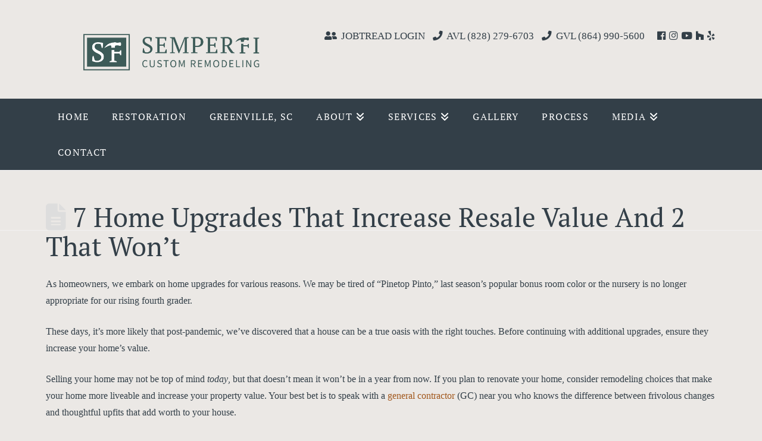

--- FILE ---
content_type: text/html; charset=UTF-8
request_url: https://sfcustomremodeling.com/7-home-upgrades-that-increase-resale-value-and-2-that-wont/
body_size: 48605
content:
<!DOCTYPE html>
<html class="no-js" lang="en-US" prefix="og: https://ogp.me/ns#">
<head>
<meta charset="UTF-8">
<meta name="viewport" content="width=device-width, initial-scale=1.0">
<link rel="pingback" href="https://sfcustomremodeling.com/xmlrpc.php">
	<style></style>
	
<!-- Search Engine Optimization by Rank Math - https://rankmath.com/ -->
<title>7 Home Upgrades That Increase Resale Value And 2 That Won’t - Semper Fi Custom Remodeling</title>
<link data-rocket-prefetch href="https://js.hs-analytics.net" rel="dns-prefetch">
<link data-rocket-prefetch href="https://js.hscollectedforms.net" rel="dns-prefetch">
<link data-rocket-prefetch href="https://js.hs-banner.com" rel="dns-prefetch">
<link data-rocket-prefetch href="https://js.hsadspixel.net" rel="dns-prefetch">
<link data-rocket-prefetch href="https://pagead2.googlesyndication.com" rel="dns-prefetch">
<link data-rocket-prefetch href="https://www.googletagmanager.com" rel="dns-prefetch">
<link data-rocket-prefetch href="https://www.google-analytics.com" rel="dns-prefetch">
<link data-rocket-prefetch href="https://connect.facebook.net" rel="dns-prefetch">
<link data-rocket-prefetch href="https://www.clarity.ms" rel="dns-prefetch">
<link data-rocket-prefetch href="https://fonts.googleapis.com" rel="dns-prefetch">
<link data-rocket-prefetch href="https://securepubads.g.doubleclick.net" rel="dns-prefetch">
<link data-rocket-prefetch href="https://img1.wsimg.com" rel="dns-prefetch">
<link data-rocket-prefetch href="https://use.fontawesome.com" rel="dns-prefetch">
<link data-rocket-prefetch href="https://js.hs-scripts.com" rel="dns-prefetch">
<link data-rocket-preload as="style" href="https://fonts.googleapis.com/css?family=PT%20Serif%3A400%7CLato%3A700&#038;subset=latin%2Clatin-ext&#038;display=swap" rel="preload">
<link href="https://fonts.googleapis.com/css?family=PT%20Serif%3A400%7CLato%3A700&#038;subset=latin%2Clatin-ext&#038;display=swap" media="print" onload="this.media=&#039;all&#039;" rel="stylesheet">
<style id="wpr-usedcss">img:is([sizes=auto i],[sizes^="auto," i]){contain-intrinsic-size:3000px 1500px}img.emoji{display:inline!important;border:none!important;box-shadow:none!important;height:1em!important;width:1em!important;margin:0 .07em!important;vertical-align:-.1em!important;background:0 0!important;padding:0!important}:where(.wp-block-button__link){border-radius:9999px;box-shadow:none;padding:calc(.667em + 2px) calc(1.333em + 2px);text-decoration:none}:root :where(.wp-block-button .wp-block-button__link.is-style-outline),:root :where(.wp-block-button.is-style-outline>.wp-block-button__link){border:2px solid;padding:.667em 1.333em}:root :where(.wp-block-button .wp-block-button__link.is-style-outline:not(.has-text-color)),:root :where(.wp-block-button.is-style-outline>.wp-block-button__link:not(.has-text-color)){color:currentColor}:root :where(.wp-block-button .wp-block-button__link.is-style-outline:not(.has-background)),:root :where(.wp-block-button.is-style-outline>.wp-block-button__link:not(.has-background)){background-color:initial;background-image:none}:where(.wp-block-calendar table:not(.has-background) th){background:#ddd}:where(.wp-block-columns){margin-bottom:1.75em}:where(.wp-block-columns.has-background){padding:1.25em 2.375em}:where(.wp-block-post-comments input[type=submit]){border:none}:where(.wp-block-cover-image:not(.has-text-color)),:where(.wp-block-cover:not(.has-text-color)){color:#fff}:where(.wp-block-cover-image.is-light:not(.has-text-color)),:where(.wp-block-cover.is-light:not(.has-text-color)){color:#000}:root :where(.wp-block-cover h1:not(.has-text-color)),:root :where(.wp-block-cover h2:not(.has-text-color)),:root :where(.wp-block-cover h3:not(.has-text-color)),:root :where(.wp-block-cover h4:not(.has-text-color)),:root :where(.wp-block-cover h5:not(.has-text-color)),:root :where(.wp-block-cover h6:not(.has-text-color)),:root :where(.wp-block-cover p:not(.has-text-color)){color:inherit}:where(.wp-block-file){margin-bottom:1.5em}:where(.wp-block-file__button){border-radius:2em;display:inline-block;padding:.5em 1em}:where(.wp-block-file__button):is(a):active,:where(.wp-block-file__button):is(a):focus,:where(.wp-block-file__button):is(a):hover,:where(.wp-block-file__button):is(a):visited{box-shadow:none;color:#fff;opacity:.85;text-decoration:none}:where(.wp-block-group.wp-block-group-is-layout-constrained){position:relative}:root :where(.wp-block-image.is-style-rounded img,.wp-block-image .is-style-rounded img){border-radius:9999px}:where(.wp-block-latest-comments:not([style*=line-height] .wp-block-latest-comments__comment)){line-height:1.1}:where(.wp-block-latest-comments:not([style*=line-height] .wp-block-latest-comments__comment-excerpt p)){line-height:1.8}:root :where(.wp-block-latest-posts.is-grid){padding:0}:root :where(.wp-block-latest-posts.wp-block-latest-posts__list){padding-left:0}ul{box-sizing:border-box}:root :where(.wp-block-list.has-background){padding:1.25em 2.375em}:where(.wp-block-navigation.has-background .wp-block-navigation-item a:not(.wp-element-button)),:where(.wp-block-navigation.has-background .wp-block-navigation-submenu a:not(.wp-element-button)){padding:.5em 1em}:where(.wp-block-navigation .wp-block-navigation__submenu-container .wp-block-navigation-item a:not(.wp-element-button)),:where(.wp-block-navigation .wp-block-navigation__submenu-container .wp-block-navigation-submenu a:not(.wp-element-button)),:where(.wp-block-navigation .wp-block-navigation__submenu-container .wp-block-navigation-submenu button.wp-block-navigation-item__content),:where(.wp-block-navigation .wp-block-navigation__submenu-container .wp-block-pages-list__item button.wp-block-navigation-item__content){padding:.5em 1em}:root :where(p.has-background){padding:1.25em 2.375em}:where(p.has-text-color:not(.has-link-color)) a{color:inherit}:where(.wp-block-post-comments-form) input:not([type=submit]),:where(.wp-block-post-comments-form) textarea{border:1px solid #949494;font-family:inherit;font-size:1em}:where(.wp-block-post-comments-form) input:where(:not([type=submit]):not([type=checkbox])),:where(.wp-block-post-comments-form) textarea{padding:calc(.667em + 2px)}:where(.wp-block-post-excerpt){box-sizing:border-box;margin-bottom:var(--wp--style--block-gap);margin-top:var(--wp--style--block-gap)}:where(.wp-block-preformatted.has-background){padding:1.25em 2.375em}:where(.wp-block-search__button){border:1px solid #ccc;padding:6px 10px}:where(.wp-block-search__input){font-family:inherit;font-size:inherit;font-style:inherit;font-weight:inherit;letter-spacing:inherit;line-height:inherit;text-transform:inherit}:where(.wp-block-search__button-inside .wp-block-search__inside-wrapper){border:1px solid #949494;box-sizing:border-box;padding:4px}:where(.wp-block-search__button-inside .wp-block-search__inside-wrapper) .wp-block-search__input{border:none;border-radius:0;padding:0 4px}:where(.wp-block-search__button-inside .wp-block-search__inside-wrapper) .wp-block-search__input:focus{outline:0}:where(.wp-block-search__button-inside .wp-block-search__inside-wrapper) :where(.wp-block-search__button){padding:4px 8px}:root :where(.wp-block-separator.is-style-dots){height:auto;line-height:1;text-align:center}:root :where(.wp-block-separator.is-style-dots):before{color:currentColor;content:"···";font-family:serif;font-size:1.5em;letter-spacing:2em;padding-left:2em}:root :where(.wp-block-site-logo.is-style-rounded){border-radius:9999px}:where(.wp-block-social-links:not(.is-style-logos-only)) .wp-social-link{background-color:#f0f0f0;color:#444}:where(.wp-block-social-links:not(.is-style-logos-only)) .wp-social-link-amazon{background-color:#f90;color:#fff}:where(.wp-block-social-links:not(.is-style-logos-only)) .wp-social-link-bandcamp{background-color:#1ea0c3;color:#fff}:where(.wp-block-social-links:not(.is-style-logos-only)) .wp-social-link-behance{background-color:#0757fe;color:#fff}:where(.wp-block-social-links:not(.is-style-logos-only)) .wp-social-link-bluesky{background-color:#0a7aff;color:#fff}:where(.wp-block-social-links:not(.is-style-logos-only)) .wp-social-link-codepen{background-color:#1e1f26;color:#fff}:where(.wp-block-social-links:not(.is-style-logos-only)) .wp-social-link-deviantart{background-color:#02e49b;color:#fff}:where(.wp-block-social-links:not(.is-style-logos-only)) .wp-social-link-discord{background-color:#5865f2;color:#fff}:where(.wp-block-social-links:not(.is-style-logos-only)) .wp-social-link-dribbble{background-color:#e94c89;color:#fff}:where(.wp-block-social-links:not(.is-style-logos-only)) .wp-social-link-dropbox{background-color:#4280ff;color:#fff}:where(.wp-block-social-links:not(.is-style-logos-only)) .wp-social-link-etsy{background-color:#f45800;color:#fff}:where(.wp-block-social-links:not(.is-style-logos-only)) .wp-social-link-facebook{background-color:#0866ff;color:#fff}:where(.wp-block-social-links:not(.is-style-logos-only)) .wp-social-link-fivehundredpx{background-color:#000;color:#fff}:where(.wp-block-social-links:not(.is-style-logos-only)) .wp-social-link-flickr{background-color:#0461dd;color:#fff}:where(.wp-block-social-links:not(.is-style-logos-only)) .wp-social-link-foursquare{background-color:#e65678;color:#fff}:where(.wp-block-social-links:not(.is-style-logos-only)) .wp-social-link-github{background-color:#24292d;color:#fff}:where(.wp-block-social-links:not(.is-style-logos-only)) .wp-social-link-goodreads{background-color:#eceadd;color:#382110}:where(.wp-block-social-links:not(.is-style-logos-only)) .wp-social-link-google{background-color:#ea4434;color:#fff}:where(.wp-block-social-links:not(.is-style-logos-only)) .wp-social-link-gravatar{background-color:#1d4fc4;color:#fff}:where(.wp-block-social-links:not(.is-style-logos-only)) .wp-social-link-instagram{background-color:#f00075;color:#fff}:where(.wp-block-social-links:not(.is-style-logos-only)) .wp-social-link-lastfm{background-color:#e21b24;color:#fff}:where(.wp-block-social-links:not(.is-style-logos-only)) .wp-social-link-linkedin{background-color:#0d66c2;color:#fff}:where(.wp-block-social-links:not(.is-style-logos-only)) .wp-social-link-mastodon{background-color:#3288d4;color:#fff}:where(.wp-block-social-links:not(.is-style-logos-only)) .wp-social-link-medium{background-color:#000;color:#fff}:where(.wp-block-social-links:not(.is-style-logos-only)) .wp-social-link-meetup{background-color:#f6405f;color:#fff}:where(.wp-block-social-links:not(.is-style-logos-only)) .wp-social-link-patreon{background-color:#000;color:#fff}:where(.wp-block-social-links:not(.is-style-logos-only)) .wp-social-link-pinterest{background-color:#e60122;color:#fff}:where(.wp-block-social-links:not(.is-style-logos-only)) .wp-social-link-pocket{background-color:#ef4155;color:#fff}:where(.wp-block-social-links:not(.is-style-logos-only)) .wp-social-link-reddit{background-color:#ff4500;color:#fff}:where(.wp-block-social-links:not(.is-style-logos-only)) .wp-social-link-skype{background-color:#0478d7;color:#fff}:where(.wp-block-social-links:not(.is-style-logos-only)) .wp-social-link-snapchat{background-color:#fefc00;color:#fff;stroke:#000}:where(.wp-block-social-links:not(.is-style-logos-only)) .wp-social-link-soundcloud{background-color:#ff5600;color:#fff}:where(.wp-block-social-links:not(.is-style-logos-only)) .wp-social-link-spotify{background-color:#1bd760;color:#fff}:where(.wp-block-social-links:not(.is-style-logos-only)) .wp-social-link-telegram{background-color:#2aabee;color:#fff}:where(.wp-block-social-links:not(.is-style-logos-only)) .wp-social-link-threads{background-color:#000;color:#fff}:where(.wp-block-social-links:not(.is-style-logos-only)) .wp-social-link-tiktok{background-color:#000;color:#fff}:where(.wp-block-social-links:not(.is-style-logos-only)) .wp-social-link-tumblr{background-color:#011835;color:#fff}:where(.wp-block-social-links:not(.is-style-logos-only)) .wp-social-link-twitch{background-color:#6440a4;color:#fff}:where(.wp-block-social-links:not(.is-style-logos-only)) .wp-social-link-twitter{background-color:#1da1f2;color:#fff}:where(.wp-block-social-links:not(.is-style-logos-only)) .wp-social-link-vimeo{background-color:#1eb7ea;color:#fff}:where(.wp-block-social-links:not(.is-style-logos-only)) .wp-social-link-vk{background-color:#4680c2;color:#fff}:where(.wp-block-social-links:not(.is-style-logos-only)) .wp-social-link-wordpress{background-color:#3499cd;color:#fff}:where(.wp-block-social-links:not(.is-style-logos-only)) .wp-social-link-whatsapp{background-color:#25d366;color:#fff}:where(.wp-block-social-links:not(.is-style-logos-only)) .wp-social-link-x{background-color:#000;color:#fff}:where(.wp-block-social-links:not(.is-style-logos-only)) .wp-social-link-yelp{background-color:#d32422;color:#fff}:where(.wp-block-social-links:not(.is-style-logos-only)) .wp-social-link-youtube{background-color:red;color:#fff}:where(.wp-block-social-links.is-style-logos-only) .wp-social-link{background:0 0}:where(.wp-block-social-links.is-style-logos-only) .wp-social-link svg{height:1.25em;width:1.25em}:where(.wp-block-social-links.is-style-logos-only) .wp-social-link-amazon{color:#f90}:where(.wp-block-social-links.is-style-logos-only) .wp-social-link-bandcamp{color:#1ea0c3}:where(.wp-block-social-links.is-style-logos-only) .wp-social-link-behance{color:#0757fe}:where(.wp-block-social-links.is-style-logos-only) .wp-social-link-bluesky{color:#0a7aff}:where(.wp-block-social-links.is-style-logos-only) .wp-social-link-codepen{color:#1e1f26}:where(.wp-block-social-links.is-style-logos-only) .wp-social-link-deviantart{color:#02e49b}:where(.wp-block-social-links.is-style-logos-only) .wp-social-link-discord{color:#5865f2}:where(.wp-block-social-links.is-style-logos-only) .wp-social-link-dribbble{color:#e94c89}:where(.wp-block-social-links.is-style-logos-only) .wp-social-link-dropbox{color:#4280ff}:where(.wp-block-social-links.is-style-logos-only) .wp-social-link-etsy{color:#f45800}:where(.wp-block-social-links.is-style-logos-only) .wp-social-link-facebook{color:#0866ff}:where(.wp-block-social-links.is-style-logos-only) .wp-social-link-fivehundredpx{color:#000}:where(.wp-block-social-links.is-style-logos-only) .wp-social-link-flickr{color:#0461dd}:where(.wp-block-social-links.is-style-logos-only) .wp-social-link-foursquare{color:#e65678}:where(.wp-block-social-links.is-style-logos-only) .wp-social-link-github{color:#24292d}:where(.wp-block-social-links.is-style-logos-only) .wp-social-link-goodreads{color:#382110}:where(.wp-block-social-links.is-style-logos-only) .wp-social-link-google{color:#ea4434}:where(.wp-block-social-links.is-style-logos-only) .wp-social-link-gravatar{color:#1d4fc4}:where(.wp-block-social-links.is-style-logos-only) .wp-social-link-instagram{color:#f00075}:where(.wp-block-social-links.is-style-logos-only) .wp-social-link-lastfm{color:#e21b24}:where(.wp-block-social-links.is-style-logos-only) .wp-social-link-linkedin{color:#0d66c2}:where(.wp-block-social-links.is-style-logos-only) .wp-social-link-mastodon{color:#3288d4}:where(.wp-block-social-links.is-style-logos-only) .wp-social-link-medium{color:#000}:where(.wp-block-social-links.is-style-logos-only) .wp-social-link-meetup{color:#f6405f}:where(.wp-block-social-links.is-style-logos-only) .wp-social-link-patreon{color:#000}:where(.wp-block-social-links.is-style-logos-only) .wp-social-link-pinterest{color:#e60122}:where(.wp-block-social-links.is-style-logos-only) .wp-social-link-pocket{color:#ef4155}:where(.wp-block-social-links.is-style-logos-only) .wp-social-link-reddit{color:#ff4500}:where(.wp-block-social-links.is-style-logos-only) .wp-social-link-skype{color:#0478d7}:where(.wp-block-social-links.is-style-logos-only) .wp-social-link-snapchat{color:#fff;stroke:#000}:where(.wp-block-social-links.is-style-logos-only) .wp-social-link-soundcloud{color:#ff5600}:where(.wp-block-social-links.is-style-logos-only) .wp-social-link-spotify{color:#1bd760}:where(.wp-block-social-links.is-style-logos-only) .wp-social-link-telegram{color:#2aabee}:where(.wp-block-social-links.is-style-logos-only) .wp-social-link-threads{color:#000}:where(.wp-block-social-links.is-style-logos-only) .wp-social-link-tiktok{color:#000}:where(.wp-block-social-links.is-style-logos-only) .wp-social-link-tumblr{color:#011835}:where(.wp-block-social-links.is-style-logos-only) .wp-social-link-twitch{color:#6440a4}:where(.wp-block-social-links.is-style-logos-only) .wp-social-link-twitter{color:#1da1f2}:where(.wp-block-social-links.is-style-logos-only) .wp-social-link-vimeo{color:#1eb7ea}:where(.wp-block-social-links.is-style-logos-only) .wp-social-link-vk{color:#4680c2}:where(.wp-block-social-links.is-style-logos-only) .wp-social-link-whatsapp{color:#25d366}:where(.wp-block-social-links.is-style-logos-only) .wp-social-link-wordpress{color:#3499cd}:where(.wp-block-social-links.is-style-logos-only) .wp-social-link-x{color:#000}:where(.wp-block-social-links.is-style-logos-only) .wp-social-link-yelp{color:#d32422}:where(.wp-block-social-links.is-style-logos-only) .wp-social-link-youtube{color:red}:root :where(.wp-block-social-links .wp-social-link a){padding:.25em}:root :where(.wp-block-social-links.is-style-logos-only .wp-social-link a){padding:0}:root :where(.wp-block-social-links.is-style-pill-shape .wp-social-link a){padding-left:.6666666667em;padding-right:.6666666667em}:root :where(.wp-block-tag-cloud.is-style-outline){display:flex;flex-wrap:wrap;gap:1ch}:root :where(.wp-block-tag-cloud.is-style-outline a){border:1px solid;font-size:unset!important;margin-right:0;padding:1ch 2ch;text-decoration:none!important}:root :where(.wp-block-table-of-contents){box-sizing:border-box}:where(.wp-block-term-description){box-sizing:border-box;margin-bottom:var(--wp--style--block-gap);margin-top:var(--wp--style--block-gap)}:where(pre.wp-block-verse){font-family:inherit}.entry-content{counter-reset:footnotes}:root{--wp--preset--font-size--normal:16px;--wp--preset--font-size--huge:42px}.aligncenter{clear:both}html :where(.has-border-color){border-style:solid}html :where([style*=border-top-color]){border-top-style:solid}html :where([style*=border-right-color]){border-right-style:solid}html :where([style*=border-bottom-color]){border-bottom-style:solid}html :where([style*=border-left-color]){border-left-style:solid}html :where([style*=border-width]){border-style:solid}html :where([style*=border-top-width]){border-top-style:solid}html :where([style*=border-right-width]){border-right-style:solid}html :where([style*=border-bottom-width]){border-bottom-style:solid}html :where([style*=border-left-width]){border-left-style:solid}html :where(img[class*=wp-image-]){height:auto;max-width:100%}:where(figure){margin:0 0 1em}html :where(.is-position-sticky){--wp-admin--admin-bar--position-offset:var(--wp-admin--admin-bar--height,0px)}@media screen and (max-width:600px){html :where(.is-position-sticky){--wp-admin--admin-bar--position-offset:0px}}:root :where(.wp-block-image figcaption){color:#555;font-size:13px;text-align:center}:where(.wp-block-group.has-background){padding:1.25em 2.375em}:root :where(.wp-block-template-part.has-background){margin-bottom:0;margin-top:0;padding:1.25em 2.375em}.dashicons-color-picker:before{content:"\f131"}.dashicons-editor-paragraph:before{content:"\f476"}.dashicons-editor-paste-text:before{content:"\f217"}.dashicons-editor-paste-word:before{content:"\f216"}:root{--wp--preset--aspect-ratio--square:1;--wp--preset--aspect-ratio--4-3:4/3;--wp--preset--aspect-ratio--3-4:3/4;--wp--preset--aspect-ratio--3-2:3/2;--wp--preset--aspect-ratio--2-3:2/3;--wp--preset--aspect-ratio--16-9:16/9;--wp--preset--aspect-ratio--9-16:9/16;--wp--preset--color--black:#000000;--wp--preset--color--cyan-bluish-gray:#abb8c3;--wp--preset--color--white:#ffffff;--wp--preset--color--pale-pink:#f78da7;--wp--preset--color--vivid-red:#cf2e2e;--wp--preset--color--luminous-vivid-orange:#ff6900;--wp--preset--color--luminous-vivid-amber:#fcb900;--wp--preset--color--light-green-cyan:#7bdcb5;--wp--preset--color--vivid-green-cyan:#00d084;--wp--preset--color--pale-cyan-blue:#8ed1fc;--wp--preset--color--vivid-cyan-blue:#0693e3;--wp--preset--color--vivid-purple:#9b51e0;--wp--preset--gradient--vivid-cyan-blue-to-vivid-purple:linear-gradient(135deg,rgba(6, 147, 227, 1) 0%,rgb(155, 81, 224) 100%);--wp--preset--gradient--light-green-cyan-to-vivid-green-cyan:linear-gradient(135deg,rgb(122, 220, 180) 0%,rgb(0, 208, 130) 100%);--wp--preset--gradient--luminous-vivid-amber-to-luminous-vivid-orange:linear-gradient(135deg,rgba(252, 185, 0, 1) 0%,rgba(255, 105, 0, 1) 100%);--wp--preset--gradient--luminous-vivid-orange-to-vivid-red:linear-gradient(135deg,rgba(255, 105, 0, 1) 0%,rgb(207, 46, 46) 100%);--wp--preset--gradient--very-light-gray-to-cyan-bluish-gray:linear-gradient(135deg,rgb(238, 238, 238) 0%,rgb(169, 184, 195) 100%);--wp--preset--gradient--cool-to-warm-spectrum:linear-gradient(135deg,rgb(74, 234, 220) 0%,rgb(151, 120, 209) 20%,rgb(207, 42, 186) 40%,rgb(238, 44, 130) 60%,rgb(251, 105, 98) 80%,rgb(254, 248, 76) 100%);--wp--preset--gradient--blush-light-purple:linear-gradient(135deg,rgb(255, 206, 236) 0%,rgb(152, 150, 240) 100%);--wp--preset--gradient--blush-bordeaux:linear-gradient(135deg,rgb(254, 205, 165) 0%,rgb(254, 45, 45) 50%,rgb(107, 0, 62) 100%);--wp--preset--gradient--luminous-dusk:linear-gradient(135deg,rgb(255, 203, 112) 0%,rgb(199, 81, 192) 50%,rgb(65, 88, 208) 100%);--wp--preset--gradient--pale-ocean:linear-gradient(135deg,rgb(255, 245, 203) 0%,rgb(182, 227, 212) 50%,rgb(51, 167, 181) 100%);--wp--preset--gradient--electric-grass:linear-gradient(135deg,rgb(202, 248, 128) 0%,rgb(113, 206, 126) 100%);--wp--preset--gradient--midnight:linear-gradient(135deg,rgb(2, 3, 129) 0%,rgb(40, 116, 252) 100%);--wp--preset--font-size--small:13px;--wp--preset--font-size--medium:20px;--wp--preset--font-size--large:36px;--wp--preset--font-size--x-large:42px;--wp--preset--spacing--20:0.44rem;--wp--preset--spacing--30:0.67rem;--wp--preset--spacing--40:1rem;--wp--preset--spacing--50:1.5rem;--wp--preset--spacing--60:2.25rem;--wp--preset--spacing--70:3.38rem;--wp--preset--spacing--80:5.06rem;--wp--preset--shadow--natural:6px 6px 9px rgba(0, 0, 0, .2);--wp--preset--shadow--deep:12px 12px 50px rgba(0, 0, 0, .4);--wp--preset--shadow--sharp:6px 6px 0px rgba(0, 0, 0, .2);--wp--preset--shadow--outlined:6px 6px 0px -3px rgba(255, 255, 255, 1),6px 6px rgba(0, 0, 0, 1);--wp--preset--shadow--crisp:6px 6px 0px rgba(0, 0, 0, 1)}:where(.is-layout-flex){gap:.5em}:where(.is-layout-grid){gap:.5em}:where(.wp-block-post-template.is-layout-flex){gap:1.25em}:where(.wp-block-post-template.is-layout-grid){gap:1.25em}:where(.wp-block-columns.is-layout-flex){gap:2em}:where(.wp-block-columns.is-layout-grid){gap:2em}:root :where(.wp-block-pullquote){font-size:1.5em;line-height:1.6}:root{--wp-admin-theme-color:#3858e9;--wp-admin-theme-color--rgb:56,88,233;--wp-admin-theme-color-darker-10:#2145e6;--wp-admin-theme-color-darker-10--rgb:33,69,230;--wp-admin-theme-color-darker-20:#183ad6;--wp-admin-theme-color-darker-20--rgb:24,58,214;--wp-admin-border-width-focus:2px}@media (min-resolution:192dpi){:root{--wp-admin-border-width-focus:1.5px}}.components-color-palette__custom-color-wrapper{position:relative;z-index:0}.components-color-palette__custom-color-button{background:0 0;border:none;border-radius:4px 4px 0 0;box-shadow:inset 0 0 0 1px #0003;box-sizing:border-box;cursor:pointer;height:64px;outline:#0000 solid 1px;position:relative;width:100%}.components-color-palette__custom-color-button:focus{box-shadow:inset 0 0 0 var(--wp-admin-border-width-focus) var(--wp-components-color-accent,var(--wp-admin-theme-color,#3858e9));outline-width:2px}.components-color-palette__custom-color-button:after{background-image:repeating-linear-gradient(45deg,#e0e0e0 25%,#0000 0,#0000 75%,#e0e0e0 0,#e0e0e0),repeating-linear-gradient(45deg,#e0e0e0 25%,#0000 0,#0000 75%,#e0e0e0 0,#e0e0e0);background-position:0 0,24px 24px;background-size:48px 48px;border-radius:3px 3px 0 0;content:"";inset:1px;position:absolute;z-index:-1}.components-color-palette__custom-color-text-wrapper{border-radius:0 0 4px 4px;box-shadow:inset 0 -1px 0 0 #0003,inset 1px 0 0 0 #0003,inset -1px 0 0 0 #0003;font-size:13px;padding:12px 16px;position:relative}.components-color-palette__custom-color-name{color:var(--wp-components-color-foreground,#1e1e1e);margin:0 1px}.components-color-palette__custom-color-value{color:#757575}.components-color-palette__custom-color-value--is-hex{text-transform:uppercase}.components-color-palette__custom-color-value:empty:after{content:"​";visibility:hidden}.components-color-list-picker__color-picker{margin:8px 0}[role=region]{position:relative}.is-focusing-regions .editor-post-publish-panel,.is-focusing-regions .interface-interface-skeleton__sidebar .editor-layout__toggle-sidebar-panel{outline-color:var(--wp-admin-theme-color);outline-offset:calc(((-1*var(--wp-admin-border-width-focus))/ var(--wp-block-editor-iframe-zoom-out-scale,1))*2);outline-style:solid;outline-width:calc((var(--wp-admin-border-width-focus)/ var(--wp-block-editor-iframe-zoom-out-scale,1))*2)}.js-wpSmsSubscribeStepTwo{margin-top:30px}.wpsms-subscribe__message{box-sizing:border-box;font-weight:400;font-size:14px;line-height:1.6;width:100%;padding:12px 14px;border:1px solid transparent;color:#222;margin:16px 0;display:block;border-radius:8px}.wpsms-subscribe__message--error{border-color:#aa2a2a}.wpsms-subscribe__message--success{border-color:#65b15c}.wpsms-sendSmsForm{position:relative}.wpsms-sendSmsForm *{font-family:Barlow,serif;margin:0;padding:0;box-sizing:border-box}article,figcaption,figure,footer,header,main,nav,section{display:block}audio,canvas,progress,video{display:inline-block;vertical-align:baseline}audio:not([controls]){display:none;height:0}html{-webkit-text-size-adjust:100%;-ms-text-size-adjust:100%}img{max-width:100%;height:auto;vertical-align:middle;border:0;-ms-interpolation-mode:bicubic}button,input,select,textarea{margin:0;font-size:100%;vertical-align:middle}button,input[type=button],input[type=reset],input[type=submit]{cursor:pointer;-webkit-appearance:button}input[type=search]::-webkit-search-cancel-button,input[type=search]::-webkit-search-decoration{-webkit-appearance:none}textarea{overflow:auto;vertical-align:top}iframe{border:0}*,:after,:before{box-sizing:border-box}html{overflow-x:hidden;-webkit-tap-highlight-color:transparent}body{margin:0;overflow-x:hidden}a{text-decoration:none}[tabindex="-1"],a:active,a:hover{outline:0!important}.x-root{min-height:100vh}.site,.x-site{margin:0 auto;background-color:#fff}.site:after,.site:before,.x-site:after,.x-site:before{content:" ";display:table;width:0}.site:after,.x-site:after{clear:both}body{line-height:1.8}.x-container.offset{margin:2.75em auto}@media (max-width:766.98px){.x-container.offset{margin:2em auto}}:root{--x-body-scroll-bar-size:0px;--x-body-scroll-active-bar-size:0px}.x-root{display:flex}.x-root .site,.x-root .x-site{flex:1 1 auto;position:relative;width:100%;min-width:1px}.x-colophon{position:relative}.x-body-scroll-disabled{width:100%;width:calc(100% - var(--x-body-scroll-bar-size));position:fixed;top:0;left:0;overflow:hidden;margin-right:var(--x-body-scroll-bar-size);overscroll-behavior:contain}.x-countdown-digit{display:inline}.x-statbar-label{display:flex;position:relative}.x-statbar-label{justify-content:center;align-items:center;opacity:0;pointer-events:none}.x-statbar-label.x-active{opacity:1;pointer-events:auto}.x-tabs-panels{display:flex;flex-flow:row nowrap;align-items:stretch;position:relative;z-index:1}.x-alert{position:relative}.x-alert>button.close{float:right;border:0;padding:0;line-height:1;background:0 0}.x-alert.fade{opacity:0;transition:opacity .3s ease}.x-alert.fade.in{opacity:1}.x-global-block{position:relative}.x-section{display:block;position:relative}.x-row{display:flex;position:relative;flex-flow:row nowrap;justify-content:center;align-items:stretch;width:auto;min-width:0;max-width:none;height:auto;min-height:0;max-height:none;margin:0;border:0;border-radius:0;padding:0}.x-row-inner{display:flex;flex-wrap:wrap;flex-grow:1;flex-shrink:1;flex-basis:auto;min-width:0;min-height:0}ul.x-row-inner{padding-inline-start:0}.x-col{flex-grow:0;flex-shrink:1;flex-basis:auto;display:block;position:relative;width:auto;min-width:0;max-width:100%;height:auto;min-height:0;max-height:none;margin:0;border:0;border-radius:0;padding:0}.bg .x-mejs{max-width:100%;max-height:100%;width:auto;height:auto}.x-icon{display:inline-flex;flex-flow:row nowrap!important;justify-content:center!important;align-items:center!important;width:auto;height:auto;line-height:inherit;text-align:center}.x-icon>svg{fill:currentColor;width:1em;height:1em}.x-icon:before{display:block!important;position:static!important;inset:auto!important;width:inherit!important;height:inherit!important;margin:0!important;line-height:inherit!important;text-align:inherit!important}.x-framework-icon{height:100%;align-items:center;justify-content:center;display:inline-flex;transition-duration:inherit;transition:inherit}.x-framework-icon>svg{width:1em;height:1em;font-size:inherit;fill:currentColor;transition-duration:inherit;transition:inherit}.x-anchor{overflow:hidden;display:inline-flex;flex-flow:column nowrap;justify-content:stretch;position:relative;min-width:1px;text-decoration:none;cursor:pointer}button.x-anchor,button.x-anchor:hover{padding:0;background-color:transparent;margin-bottom:0;text-shadow:none}.x-bar-content,.x-bar-scroll-inner{display:flex}.x-bar-scroll-inner{justify-content:space-between}.x-bar-v,.x-bar-v .x-bar-scroll-inner{flex-direction:column}.x-bar-content:not(.x-container),.x-bar-scroll-inner{flex-grow:1;flex-shrink:0;flex-basis:auto}.x-bar-content{z-index:5}.x-bar-content.x-container{flex-grow:0;flex-shrink:1}.x-bar-content,.x-bar-scroll-inner{min-width:1px}.x-bar-space{flex-shrink:0}.x-bar-scroll-inner{width:100%!important;height:100%!important}.x-bar-scroll-inner{box-sizing:content-box!important;-webkit-overflow-scrolling:touch!important;-ms-overflow-style:-ms-autohiding-scrollbar!important}.x-bar-v .x-bar-scroll-inner{overflow-x:hidden!important;overflow-y:scroll!important;padding:0 50px 0 0!important}.x-bar-fixed{position:fixed}.x-bar-left{top:0;left:0;bottom:0}.x-bar-is-initially-hidden{opacity:0;pointer-events:none}.x-bar-is-initially-hidden:not(.x-bar-is-visible){visibility:hidden}[class^=x-bg]{overflow:hidden;position:absolute;top:0;left:0;width:100%;height:100%;border-radius:inherit;pointer-events:none}[class^=x-bg][data-x-params*=parallax]{opacity:0}[class^=x-bg] img{display:block;width:100%;height:100%}[class^=x-bg] video{object-fit:cover}.x-bg{z-index:-1}.x-collapsed{display:none}.x-collapsing{overflow:hidden!important;height:0}.x-dropdown{visibility:hidden;position:absolute;margin:0;padding:0;opacity:0;transform:translateY(5%);pointer-events:none;z-index:9999}.x-dropdown:not(.x-active){display:none}.x-dropdown[data-x-stem*=u]{transform:translateY(-5%)}.x-dropdown.x-active{visibility:visible;pointer-events:auto}.x-dropdown.x-active-animate{opacity:1;transform:none}ul.x-dropdown{list-style:none}.menu-item-has-children{position:relative}.x-image{display:inline-block;line-height:1;vertical-align:middle}@media all and (-ms-high-contrast:none),(-ms-high-contrast:active){.x-image{min-height:0}}.x-image img{display:block;max-width:100%;height:auto;vertical-align:bottom;border:0;-ms-interpolation-mode:bicubic}a.x-image{cursor:pointer}a.x-image:focus{outline:0}.x-line{display:block;width:0;height:0;margin:0;border:0;padding:0}.x-menu,.x-menu .sub-menu{margin:0;padding:0;list-style:none}.x-menu,.x-menu li{min-width:1px}.x-menu-dropdown .x-anchor,.x-menu-inline .x-dropdown .x-anchor{display:flex}.x-dropdown>.menu-item:first-child,.x-dropdown>.menu-item:last-child{border-radius:inherit}.x-dropdown>.menu-item:first-child>.x-anchor{border-top-left-radius:inherit;border-top-right-radius:inherit}.x-dropdown>.menu-item:last-child>.x-anchor{border-bottom-left-radius:inherit;border-bottom-right-radius:inherit}.x-menu-inline{display:flex}.x-menu-inline>li{display:flex;flex-direction:inherit;justify-content:inherit;align-items:inherit}.x-prev-layer>li>.x-anchor{transform:translate(-25px)}.x-current-layer>li>.x-anchor{opacity:1;transform:translate(0);pointer-events:auto}.x-modal{visibility:hidden;position:fixed;inset:0;opacity:0;pointer-events:none;z-index:99999999}.x-modal.x-active{visibility:visible;opacity:1;pointer-events:auto}.x-modal-content{position:relative;flex-grow:0;flex-shrink:0;flex-basis:auto;z-index:2;width:100%;margin:0 auto;transform:translateY(-15px)}.x-modal.x-active .x-modal-content{transform:translate(0)}.x-off-canvas{overflow-x:hidden;overflow-y:hidden;visibility:hidden;position:fixed;inset:0;pointer-events:none;z-index:99999998}.x-off-canvas.x-active{visibility:visible;pointer-events:auto}.x-off-canvas-content{position:absolute;overflow:auto;top:0;bottom:0;width:100%;height:100%;z-index:2}.x-off-canvas.x-active .x-off-canvas-content{transform:translate(0)}[data-x-stem]{inset:auto}[data-x-stem*=d]{top:100%}[data-x-stem*=l]{right:0}[data-x-stem*=r]{left:0}[data-x-stem*=u]{bottom:100%}[data-x-stem*=d][data-x-stem-menu-top*=h]{top:0}[data-x-stem*=l][data-x-stem-menu-top*=h]{right:100%}[data-x-stem*=r][data-x-stem-menu-top*=h]{left:100%}[data-x-stem*=u][data-x-stem-menu-top*=h]{bottom:0}[data-x-stem*=d][data-x-stem-root*=h]{top:0}[data-x-stem*=l][data-x-stem-root*=h]{right:100%}[data-x-stem*=r][data-x-stem-root*=h]{left:100%}[data-x-stem*=u][data-x-stem-root*=h]{bottom:0}[data-x-stem] [data-x-stem*=d]{top:0}[data-x-stem] [data-x-stem*=l]{right:100%}[data-x-stem] [data-x-stem*=r]{left:100%}[data-x-stem] [data-x-stem*=u]{bottom:0}.x-text{min-width:1px}a.x-text{display:block}.x-text-headline{position:relative}.x-text-content{display:-webkit-flex;display:flex}.x-text-content-text{-webkit-flex-grow:1;flex-grow:1;min-width:1px;max-width:100%}.x-text-content-text,.x-text-content-text-primary{display:block}.x-text-content-text-primary>p:last-child,.x-text-content-text-primary>ul:last-child,.x-text-content-text>p:last-child,.x-text-content-text>ul:last-child{margin-bottom:0}.x-text-content-text-primary{margin-top:0;margin-bottom:0}.x-toggle{display:block;position:relative;transform:translate(0);pointer-events:none;speak:never}.x-toggle>span{display:block;position:absolute;top:0;left:0;width:100%;height:100%;margin:0 auto;border-radius:inherit;background-color:currentColor}[data-x-toggle-anim]{animation-name:none;animation-duration:.5s;animation-timing-function:cubic-bezier(.86,0,.07,1);animation-delay:0s;animation-iteration-count:infinite;animation-direction:alternate;animation-fill-mode:forwards;animation-play-state:paused}[data-x-toggle-anim].x-running{animation-play-state:running}.x-modal.x-active{transition-delay:0s,0s}.x-anchor,.x-bar-is-sticky,.x-bar-is-sticky .x-bar-content,.x-col,.x-icon,.x-image,.x-line,.x-row,.x-section,.x-text,.x-text-content-text-primary,[data-x-toggle-collapse]{transition-duration:.3s}.x-framework-icon>svg,.x-icon>svg{transition-duration:inherit;transition-timing-function:inherit;filter:drop-shadow(0px 0px 0px transparent)}.x-statbar-label{transition-duration:.75s}[class^=x-bg][data-x-params*=parallax]{transition-duration:.3s,0s}[data-x-effect]{animation-duration:1s}.x-dropdown{transition-property:opacity,transform,visibility}.x-modal{transition-property:opacity,visibility}.x-modal-content,.x-off-canvas-content{transition-property:transform}.x-off-canvas{transition-property:visibility}.x-bar-is-sticky,.x-bar-is-sticky .x-bar-content{transition-property:height,opacity}.x-bar-is-visible{transition-property:height,opacity,transform}.x-line,[data-x-effect]{transition-property:opacity,filter,transform}.x-anchor,.x-col,.x-image,.x-row,.x-section,.x-text-headline{transition-property:border-color,background-color,box-shadow,opacity,filter,transform}.x-icon,.x-icon>svg{transition-property:color,border-color,background-color,box-shadow,text-shadow,opacity,filter,transform,fill}.x-text:not(.x-text-headline){transition-property:color,border-color,background-color,box-shadow,text-shadow,column-rule,opacity,filter,transform}[data-x-toggle-collapse]{transition-property:height}.x-text-content-text-primary{transition-property:color,text-shadow}[class^=x-bg][data-x-params*=parallax]{transition-property:opacity,transform}.x-statbar-label{transition-property:width,height,transform,opacity}.x-anchor,.x-bar-is-sticky,.x-bar-is-sticky .x-bar-content,.x-col,.x-icon,.x-image,.x-line,.x-row,.x-section,.x-statbar-label,.x-text,.x-text-content-text-primary,[data-x-toggle-collapse]{transition-timing-function:cubic-bezier(.4,0,.2,1)}[class^=x-bg][data-x-params*=parallax]{transition-timing-function:cubic-bezier(.4,0,.2,1),linear}.x-off-canvas{transition-timing-function:linear}[data-x-effect]{animation-timing-function:cubic-bezier(.4,0,.2,1)}[data-x-disable-animation],[data-x-disable-animation] *{transition:none!important}.animated{-webkit-animation-duration:1s;animation-duration:1s;-webkit-animation-fill-mode:both;animation-fill-mode:both}.animated-hide{opacity:0}@keyframes bounce{0%,20%,53%,to{animation-timing-function:cubic-bezier(.215,.61,.355,1);transform:translate(0)}40%,43%{animation-timing-function:cubic-bezier(.755,.05,.855,.06);transform:translateY(-30px) scaleY(1.1)}70%{animation-timing-function:cubic-bezier(.755,.05,.855,.06);transform:translateY(-15px) scaleY(1.05)}80%{transition-timing-function:cubic-bezier(.215,.61,.355,1);transform:translate(0) scaleY(.95)}90%{transform:translateY(-4px) scaleY(1.02)}}.bounce{animation-name:bounce;transform-origin:center bottom}@keyframes swing{20%{transform:rotate(15deg)}40%{transform:rotate(-10deg)}60%{transform:rotate(5deg)}80%{transform:rotate(-5deg)}to{transform:rotate(0)}}.swing{transform-origin:top center;animation-name:swing}.x-effect-entering,.x-effect-exit,.x-effect-exiting{pointer-events:none!important}.x-effect-animated{animation-fill-mode:both!important}@media print,(prefers-reduced-motion:reduce){.x-effect-animated{animation-duration:1ms!important;transition-duration:1ms!important;animation-iteration-count:1!important}}.x-no-at,.x-no-at a,.x-no-at button,.x-no-at div,.x-no-at i,.x-no-at img,.x-no-at span,.x-no-at ul{animation-delay:1ms!important;animation-duration:1ms!important;transition-delay:1ms!important;transition-duration:1ms!important}p{margin:0 0 1.5em}b,strong{font-weight:700}em{font-style:italic}cite{font-style:normal}h1,h2,h3{margin:1.25em 0 .2em;text-rendering:optimizelegibility}h1{margin-top:1em;font-size:400%;line-height:1.1}h2{font-size:285.7%;line-height:1.2}h3{font-size:228.5%;line-height:1.3}ul{padding:0;margin:0 0 1.5em 1.655em}ul ul{margin-bottom:0}ul.inline{margin-left:0;list-style:none}ul.inline>li{display:inline-block;padding-left:1em;padding-right:1em}dl{margin-bottom:1.5em}dt{font-weight:bolder}blockquote:after,blockquote:before{content:""}address{margin-bottom:1.5em;font-style:normal}hr{height:0;margin:1.5em 0;border:0;border-top:2px solid #e5e5e5}blockquote{margin:1.5em 0;padding:1em;border:2px solid #e5e5e5;font-size:24px;font-weight:400;line-height:1.3;color:#2c3e50}code{font-family:Consolas,'Andale Mono WT','Andale Mono','Lucida Console','Lucida Sans Typewriter','DejaVu Sans Mono','Bitstream Vera Sans Mono','Liberation Mono','Nimbus Mono L',Monaco,'Courier New',Courier,monospace;color:#555;background-color:#fff}code{padding:.143em .286em;font-size:.85em;border:1px solid #e5e5e5}form{margin:0 0 1.5em}fieldset{padding:0;margin:0;border:0}legend{display:block;width:100%;padding:0;margin:0;line-height:1.4;border:0;border-bottom:1px solid #ddd}button,input,label,select,textarea{font-size:100%;line-height:1.8}button,input,select,textarea{font-family:Lato,'Helvetica Neue',Helvetica,Arial,sans-serif}label{display:block;margin-bottom:2px}input::-webkit-input-placeholder,textarea::-webkit-input-placeholder{color:#999}input::-moz-placeholder,textarea::-moz-placeholder{color:#999}input:-ms-input-placeholder,textarea:-ms-input-placeholder{color:#999}.checkbox,.radio{min-height:18px;padding-left:18px}.checkbox input[type=checkbox],.radio input[type=radio]{position:relative;float:left;margin-left:-18px}.controls>.checkbox:first-child,.controls>.radio:first-child{padding-top:5px}.checkbox.inline,.radio.inline{display:inline-block;padding-top:5px;margin-bottom:0;vertical-align:middle}.checkbox.inline+.checkbox.inline,.radio.inline+.radio.inline{margin-left:10px}input[disabled],select[disabled],textarea[disabled]{cursor:not-allowed}input[disabled]:not(input[type=submit]),select[disabled],textarea[disabled]{background-color:#eee}input[type=checkbox][disabled],input[type=radio][disabled]{background-color:transparent}input[type=color],input[type=date],input[type=email],input[type=month],input[type=number],input[type=password],input[type=search],input[type=tel],input[type=text],input[type=time],input[type=url],select,textarea{display:inline-block;height:2.65em;margin-bottom:9px;border:2px solid #ddd;padding:0 .65em;font-size:13px;line-height:normal;color:#555;background-color:#fff}input,textarea{width:auto}textarea{height:auto}input[type=color],input[type=date],input[type=email],input[type=month],input[type=number],input[type=password],input[type=search],input[type=tel],input[type=text],input[type=time],input[type=url],textarea{-webkit-transition:border .2s linear,background-color .2s linear,box-shadow .2s linear;transition:border linear .2s,background-color linear .2s,box-shadow linear .2s}input[type=color]:focus,input[type=date]:focus,input[type=email]:focus,input[type=month]:focus,input[type=number]:focus,input[type=password]:focus,input[type=search]:focus,input[type=tel]:focus,input[type=text]:focus,input[type=time]:focus,input[type=url]:focus,textarea:focus{border-color:#00000040;background-color:#fff;outline:0}input[type=checkbox],input[type=radio]{margin:.425em 0;line-height:normal;cursor:pointer}@media (max-width:479.98px){input[type=checkbox],input[type=radio]{border:1px solid #ccc}}input[type=button],input[type=checkbox],input[type=image],input[type=radio],input[type=reset],input[type=submit]{width:auto}select{height:2.65em;padding-top:.5em;padding-bottom:.5em}select{width:auto}select[multiple],select[size]{height:auto}textarea{padding-top:6px;padding-bottom:6px}input[type=color]{padding:1px 3px}.checkbox input[type=checkbox]{top:2px}.radio input[type=radio]{top:1px}table{width:100%;margin-bottom:1.5em;border-spacing:0;background-color:transparent}table td{padding:.5em .625em;line-height:1.3;text-align:left;vertical-align:middle}table td{line-height:1.4}table p:last-child,table ul:last-child{margin-bottom:0}table{border-collapse:collapse}table td{border-top:1px solid #f2f2f2}table tbody+tbody{border-top:2px solid #f2f2f2}.button,[type=submit]{display:inline-block;position:relative;border:1px solid #ac1100;border-radius:0;padding:.563em 1.125em .813em;cursor:pointer;font-size:16px;font-weight:inherit;line-height:1.3;text-align:center;vertical-align:middle;color:#fff;background-color:#ff2a13;transition:all .15s linear}.button:hover,[type=submit]:hover{text-decoration:none;color:#fff;border-color:#600900;background-color:#df1600}.button:active,.button:hover,[type=submit]:active,[type=submit]:hover{outline:0!important}.button.disabled,.button[disabled],[type=submit].disabled,[type=submit][disabled]{opacity:.25;cursor:not-allowed}.fade{opacity:0;transition:opacity .3s ease}.fade.in{opacity:1}.collapse{display:none}.collapse.in{display:block}.x-searchform-overlay{display:none;position:fixed;top:0;left:0;width:100%;height:100%;z-index:2030;background-color:#ffffffec;transition:top .3s ease}.x-searchform-overlay.in{display:table}.x-nav{margin-left:0;margin-bottom:1.5em;list-style:none}.x-nav>li>a{display:block;cursor:pointer}.x-nav>li>a:hover{text-decoration:none;background-color:transparent}.x-nav>.right{float:right}.x-breadcrumbs{font-size:10px;font-weight:400;letter-spacing:1px;line-height:1.3;text-transform:uppercase}.x-breadcrumbs a,.x-breadcrumbs span{display:inline-block}.x-breadcrumbs .delimiter{margin:0 .25em 0 .45em}.tooltip{position:absolute;z-index:1020;display:block;visibility:visible;padding:.455em;font-size:11px;font-weight:400;line-height:1.2;opacity:0;transform:translate(0);-webkit-transition:opacity .3s;transition:opacity .3s ease}.tooltip.top{margin-top:-.273em}.tooltip.right{margin-left:.273em}.tooltip.bottom{margin-top:.273em}.tooltip.left{margin-left:-.273em}.tooltip-inner{max-width:200px;padding:.727em .818em;color:#fff;text-align:center;text-decoration:none;background-color:#272727;border-radius:2px}.tooltip-arrow{position:absolute;width:0;height:0;border-color:transparent;border-style:solid}.tooltip.top .tooltip-arrow{bottom:0;left:50%;margin-left:-5px;border-width:5px 5px 0;border-top-color:#272727}.tooltip.right .tooltip-arrow{top:50%;left:0;margin-top:-5px;border-width:5px 5px 5px 0;border-right-color:#272727}.tooltip.left .tooltip-arrow{top:50%;right:0;margin-top:-5px;border-width:5px 0 5px 5px;border-left-color:#272727}.tooltip.bottom .tooltip-arrow{top:0;left:50%;margin-left:-5px;border-width:0 5px 5px;border-bottom-color:#272727}.popover{position:absolute;top:0;left:0;z-index:1010;display:none;width:236px;padding:1px;background-color:#fff;border:1px solid #ccc;border:1px solid rgba(0,0,0,.2);border-radius:6px;box-shadow:0 5px 10px #0003;transform:translate(0);-webkit-background-clip:padding-box;background-clip:padding-box;-webkit-transition:opacity .3s;transition:opacity .3s ease}.popover.top{margin-top:-.825em}.popover.right{margin-left:.825em}.popover.bottom{margin-top:.825em}.popover.left{margin-left:-.825em}.popover-title{margin:0;padding:.571em 1em;font-size:14px;font-weight:400;line-height:1.3;background-color:#f7f7f7;border-bottom:1px solid #ebebeb;border-radius:5px 5px 0 0}.popover-content{padding:.563em .875em;font-size:13px;line-height:1.5}.popover-content p,.popover-content ul{margin-bottom:0}.popover-content ul{margin-left:1.286em}.popover .arrow,.popover .arrow:after{position:absolute;display:inline-block;width:0;height:0;border-color:transparent;border-style:solid}.popover .arrow:after{content:"";z-index:-1}.popover.top .arrow{bottom:-10px;left:50%;margin-left:-10px;border-width:10px 10px 0;border-top-color:#fff}.popover.top .arrow:after{border-width:11px 11px 0;border-top-color:#00000040;bottom:-1px;left:-11px}.popover.right .arrow{top:50%;left:-10px;margin-top:-10px;border-width:10px 10px 10px 0;border-right-color:#fff}.popover.right .arrow:after{border-width:11px 11px 11px 0;border-right-color:#00000040;bottom:-11px;left:-1px}.popover.bottom .arrow{top:-10px;left:50%;margin-left:-10px;border-width:0 10px 10px;border-bottom-color:#fff}.popover.bottom .arrow:after{border-width:0 11px 11px;border-bottom-color:#00000040;top:-1px;left:-11px}.popover.left .arrow{top:50%;right:-10px;margin-top:-10px;border-width:10px 0 10px 10px;border-left-color:#fff}.popover.left .arrow:after{border-width:11px 0 11px 11px;border-left-color:#00000040;bottom:-11px;right:-1px}.no-js .x-slides>li:first-child{display:block}.x-slider-container{position:relative}.x-slider-container .rev_slider_wrapper{padding:0!important}.x-slider-scroll-bottom{position:absolute;display:block;border:3px solid;width:60px;height:60px;font-size:41px;line-height:53px;text-align:center;color:#fff;border-radius:100em;z-index:1020;-webkit-transition:.3s;transition:all .3s ease}.x-slider-scroll-bottom.top{top:20px}.x-slider-scroll-bottom.left{left:20px}.x-slider-scroll-bottom.right{right:20px}.x-slider-scroll-bottom.bottom{bottom:20px}.x-slider-scroll-bottom.center{left:50%;margin-left:-30px}.x-slider-scroll-bottom:hover{color:#16a085}@media (min-width:767px) and (max-width:978.98px){.x-slider-scroll-bottom{width:50px;height:50px;font-size:38px;line-height:43px}.x-slider-scroll-bottom.center{margin-left:-25px}}@media (max-width:766.98px){.x-slider-scroll-bottom{border-width:2px;width:46px;height:46px;font-size:31px;line-height:40px}.x-slider-scroll-bottom.center{margin-left:-23px}}@media (max-width:479.98px){.x-slider-scroll-bottom{width:40px;height:40px;font-size:25px;line-height:34px}.x-slider-scroll-bottom.center{margin-left:-20px}}.x-social-global{font-weight:400;line-height:1}.x-social-global a{display:inline-block;text-align:center;color:#fff;background-color:#fff3;border-radius:100em}.x-social-global a:hover.facebook{background-color:#3b5998}.x-social-global a:hover.youtube{background-color:#cc181e}.x-social-global a:hover.vimeo{background-color:#4bf}.x-social-global a:hover.soundcloud{background-color:#f50}.x-social-global a i{display:block}.x-scroll-top{position:fixed;z-index:10000;cursor:pointer;bottom:10px;width:35px;height:35px;margin-bottom:-75px;border:2px solid #000;font-size:25px;line-height:27px;text-align:center;color:#000;border-radius:100%;-webkit-transition:margin-bottom .6s,opacity .3s;transition:margin-bottom .6s ease,opacity .3s ease}.x-scroll-top.in{margin-bottom:0;opacity:.375}.x-scroll-top.in:hover{opacity:.825}.x-scroll-top.left{left:10px}.x-scroll-top.right{right:10px}.x-scroll-top:hover{color:#000}.x-container{margin:0 auto}.x-container:not(.x-row):not(.x-grid):not(.x-div):not(.x-bar-content):not(.x-slide-container-content):after,.x-container:not(.x-row):not(.x-grid):not(.x-div):not(.x-bar-content):not(.x-slide-container-content):before{content:" ";display:table;width:0}.x-container:not(.x-row):not(.x-grid):not(.x-div):not(.x-bar-content):not(.x-slide-container-content):after{clear:both}.x-feature-box{position:relative;margin:0 auto 1.5em}.x-feature-box-graphic-outer{position:relative;z-index:2}.close{float:right;font-size:18px;font-weight:700;line-height:1.8;color:#000;opacity:.4;transition:opacity .3s ease}.close:hover{color:#000;text-decoration:none;cursor:pointer;opacity:.6}button.close{padding:0;cursor:pointer;background-color:transparent;border:0;-webkit-appearance:none}.x-alert{position:relative;margin-bottom:1.5em;border-left:5px solid #f6dca7;padding:.824em 2.25em 1em 1.15em;font-size:14px;line-height:1.5;color:#c09853;background-color:#fcf8e3}.x-alert .close{position:relative;top:-10px;right:-26px;line-height:1;color:#c09853}.x-alert>p{margin-bottom:0}.x-alert>p+p{margin-top:6px}.x-column{position:relative;z-index:1;float:left;margin-right:4%}.x-column.x-1-1{width:100%}.x-column.last,.x-column:last-of-type{margin-right:0}@media (max-width:978.98px){.x-column.x-md{float:none;width:100%;margin-right:0}.x-section.bg-image.parallax,.x-section.bg-pattern.parallax{background-size:auto!important}}.x-section{display:block;position:relative;margin:0 0 1.5em;padding:45px 0}.x-section:after,.x-section:before{content:" ";display:table;width:0}.x-section:after{clear:both}.x-section.bg-image,.x-section.bg-pattern{background-position:50% 50%}.x-section.bg-image.parallax,.x-section.bg-pattern.parallax{background-attachment:fixed}.x-section.bg-image{background-size:cover;background-repeat:no-repeat}.x-section.bg-pattern{background-repeat:repeat}.x-section .x-container:not(.x-row):not(.x-grid):not(.x-div):not(.x-bar-content):not(.x-slide-container-content){position:relative;z-index:1}.mejs-container:active,.mejs-container:focus{outline:0}.bg .mejs-mediaelement{overflow:hidden}.bg .mejs-mediaelement,.me-plugin{position:absolute;top:0;left:0;width:100%;height:100%}.vimeo .mejs-mediaelement video{display:none!important}@media (max-width:978.98px){.x-sidebar{margin-top:3.5em}}.x-sidebar .widget{margin-top:3em}.x-sidebar .widget:first-child{margin-top:0}.x-sidebar .widget:last-child{margin-bottom:2em}.x-main{position:relative}.x-main:after,.x-main:before{content:" ";display:table;width:0}.x-main:after{clear:both}.x-main .widget{margin-top:3em}.x-main .widget:first-child{margin-top:0}.hentry{margin-top:90px}.hentry:first-child{margin-top:0}.entry-wrap:after,.entry-wrap:before{content:" ";display:table;width:0}.entry-wrap:after{clear:both}.entry-title{position:relative;margin:0;font-size:170%;line-height:1.1}.entry-title:before{float:left;position:relative;top:.1375em;margin-right:.35em;font-size:.88em;line-height:1;text-align:center;color:#e6e6e6;background-color:#fff;font-family:FontAwesome!important;font-style:normal!important;font-weight:400!important;text-decoration:inherit;text-rendering:auto;-webkit-font-smoothing:antialiased;-moz-osx-font-smoothing:grayscale}.entry-featured{position:relative;margin-top:25px;border:2px solid #e5e5e5;padding:6px;background-color:#fff}.entry-thumb{display:block;position:relative;background-color:#16a085;transform:translate(0)}.entry-thumb img{min-width:100%;-webkit-transition:opacity .75s;transition:opacity .75s ease}a.entry-thumb:hover img{opacity:.15}.entry-content{margin-top:25px}.entry-content embed,.entry-content iframe,.entry-content object{width:100%;max-width:100%}.entry-content>p:last-child,.entry-content>ul:last-child{margin-bottom:0}.entry-footer{margin-top:1.5em;padding:1em 1.25em;line-height:1.4;background-color:#f9f9f9}.entry-footer>p{margin:0}.x-iso-container-posts.cols-2 .entry-wrap,.x-iso-container-posts.cols-3 .entry-wrap{padding:7% 7.5% 7.5%}.x-iso-container-posts.cols-3 .entry-title{font-size:150%}.x-iso-container-posts.cols-3 .p-meta{font-size:82%}.x-iso-container-posts>.hentry .entry-wrap{margin:0 -1px -1px;border:1px solid #f2f2f2;background-color:#fff}.x-iso-container-portfolio .entry-featured{margin:0}.x-iso-container-portfolio .entry-featured .entry-thumb:hover{cursor:default}.x-iso-container-portfolio .entry-featured .entry-thumb:hover img{opacity:1}.x-iso-container-portfolio .entry-featured .entry-thumb:hover:before{opacity:0}.x-header-landmark{padding:30px 0;border:1px solid #f2f2f2;border-left:0;border-right:0}.x-landmark-breadcrumbs-wrap{display:table;width:100%}.x-breadcrumbs-wrap,.x-landmark{display:table-cell;vertical-align:middle}.x-landmark{width:63.02463%;padding-right:9.92611%}.x-breadcrumbs-wrap{width:27.04926%;text-align:right}@media (max-width:766.98px){.x-landmark-breadcrumbs-wrap .x-breadcrumbs-wrap,.x-landmark-breadcrumbs-wrap .x-landmark{width:100%;display:block;text-align:center}.x-landmark{padding:0}.x-breadcrumbs-wrap{margin-top:.75em}}.entry-title.h-landmark,.h-landmark{margin:0;font-size:245%;letter-spacing:-.075em;line-height:1}.entry-title.h-landmark span,.h-landmark span{display:inline-block;position:relative}li.comment{margin:0;padding:0}article.comment{position:relative;margin:0 0 15px;border:2px solid #e5e5e5;padding:25px;font-size:114.2%;line-height:1.5;background-color:#fff}article.comment:after,article.comment:before{content:" ";display:table;width:0}article.comment:after{clear:both}@media (max-width:479.98px){article.comment{padding:15px}}.comment-reply-link{font-size:10px;font-weight:400;letter-spacing:2px;line-height:1.4;text-transform:uppercase;color:#c5c5c5}#reply-title{margin:2.175em 0 .1em;font-size:171.4%;line-height:1.1}#commentform{margin-bottom:0}.widget p:last-child,.widget ul:last-child{margin-bottom:0}.widget ul{margin-left:0;border-top:1px solid #f2f2f2;list-style:none}.widget ul li{border-bottom:1px solid #f2f2f2;padding:.65em 0;line-height:1.5;background-color:#fff}.widget select{width:100%}.widget_text .textwidget ul{margin:0 0 1.5em 1.655em;border-top:0;list-style:disc}.widget_text .textwidget ul li{border-bottom:0;padding:0;line-height:1.8}.alignnone{float:none;margin:0 0 1.5em}.aligncenter{display:block;margin:0 auto 1.5em}@media print{*{background:0 0!important;background-color:transparent!important;text-shadow:none!important;color:#000!important;box-shadow:none!important}body,html{overflow:visible!important}a,a:visited{text-decoration:underline}.ir a:after,a[href^="#"]:after,a[href^="javascript:"]:after{content:""}blockquote{border:1px solid #999;page-break-inside:avoid}img,tr{page-break-inside:avoid}img{max-width:100%!important}@page{margin:.5cm}h2,h3,p{orphans:3;widows:3}h2,h3{page-break-after:avoid}.x-root{display:block}.x-bg,.x-colophon{display:none!important}.x-effect-enter,.x-effect-entering,.x-effect-exit,.x-effect-exiting{opacity:1!important;filter:none!important;animation:none!important;transform:none!important}}.cf:after,.cf:before{content:" ";display:table;width:0}.cf:after{clear:both}.right{float:right}.left{float:left}.hide{display:none}.show{display:block}.invisible{visibility:hidden}.visually-hidden{overflow:hidden;position:absolute;width:1px;height:1px;margin:-1px;border:0;padding:0;clip:rect(0 0 0 0)}.transparent{opacity:0}.mls{margin-left:.5em!important}.desktop .menu-item,.desktop .menu-item>a{position:relative}.desktop .menu-item.x-active>.sub-menu{display:block}.desktop .sub-menu{position:absolute;display:none;float:left;min-width:250px;margin:0;padding:1.75em;font-size:12px;list-style:none;background-color:#2c3e50;z-index:1000;transform:translate(0);-webkit-background-clip:padding-box;background-clip:padding-box}.desktop .sub-menu li{position:relative}.desktop .sub-menu li>a{display:block;padding:.5em 0;line-height:2;white-space:nowrap;color:#fff;-webkit-transition:none;transition:none}.desktop .sub-menu li>a:hover{text-decoration:none}.desktop .sub-menu li:after,.desktop .sub-menu li:before{content:"";display:block;position:absolute;left:0;right:0;opacity:.125}.desktop .sub-menu li:before{top:0;height:1px}.desktop .sub-menu li:last-child:after{bottom:-1px;height:1px}.masthead-stacked .x-navbar .desktop .sub-menu{left:0;right:auto}.masthead-stacked .x-navbar .desktop .sub-menu .sub-menu{top:-1.75em;left:calc(100% + 1.75em)}.x-btn-widgetbar{position:fixed;top:0;right:0;margin:0;border-top:19px solid #000;border-left:19px solid transparent;border-right:19px solid #000;border-bottom:19px solid transparent;padding:0;font-size:12px;line-height:1;color:#ffffff80;background-color:transparent;z-index:1033}@media (max-width:978.98px){.x-btn-widgetbar{position:absolute}}.x-btn-widgetbar i{position:absolute;top:-15px;right:-13px}.x-btn-widgetbar:hover{color:#ffffffd9;border-top-color:#404040;border-right-color:#404040}.x-topbar{position:relative;min-height:46px;padding:6px 0;background-color:#1f2c39;z-index:1031}.x-topbar:after,.x-topbar:before{content:" ";display:table;width:0}.x-topbar:after{clear:both}.x-topbar .p-info{float:left;margin:8px 0 0;font-size:11px;letter-spacing:1px;line-height:1.3;color:#fff}@media (max-width:766.98px){.x-topbar .p-info{float:none;margin:4px 0 11px;text-align:center}}.x-topbar .p-info a,.x-topbar .p-info a:hover{color:#fff}.x-topbar .x-social-global{float:right}.x-topbar .x-social-global a{margin-left:6px;width:32px;height:32px;line-height:32px;text-align:center;font-size:18px}@media (max-width:766.98px){.x-topbar .x-social-global{float:none;margin-bottom:6px;text-align:center}.x-topbar .x-social-global a{margin:0 1%}}.x-logobar{position:relative;overflow:visible;text-align:center;background-color:#2c3e50;z-index:1030}.x-navbar{position:relative;overflow:visible;z-index:1030}.x-navbar .x-container{position:relative}.x-nav-wrap.desktop{display:block}.x-nav-wrap.mobile{display:none;clear:both;overflow:hidden}@media (max-width:978.98px){.x-nav-wrap.desktop{display:none}.x-nav-wrap.mobile{display:block}.x-nav-wrap.mobile.x-collapsed{display:none}.masthead-stacked .x-btn-navbar{display:inline-block}}.x-brand{display:block;float:left;line-height:1;text-decoration:none}.masthead-stacked .x-brand{display:inline-block;float:none}.x-btn-navbar{display:none;font-size:24px;line-height:1}.x-navbar .x-nav a{-webkit-transition:none;transition:none}.x-navbar .x-nav>li>a>span{display:inline-block}.x-navbar .desktop .x-nav{margin:0}.x-navbar .desktop .x-nav>li{float:left}.x-navbar .desktop .x-nav>li>a{float:none;line-height:1;text-decoration:none}.x-navbar .desktop .x-nav>li>a:hover{text-decoration:none}.x-navbar .desktop .x-nav li>a>span .x-framework-icon{margin-left:.35em}.x-navbar .desktop .x-nav li>a>span .x-framework-icon svg{font-size:80%}.x-navbar .desktop .x-nav li>a:only-child>span .x-framework-icon-menu{display:none}.x-nav-wrap.mobile .x-framework-icon-menu{display:none}.masthead-stacked .desktop .x-nav{display:table;margin-left:auto;margin-right:auto}.x-navbar .mobile .x-nav{margin:25px 0}.x-navbar .mobile .x-nav li>a{display:block;position:relative;font-size:14px;line-height:1.5;white-space:normal}.x-navbar .mobile .x-nav ul{margin:0 0 0 2.25em;list-style:none}.masthead-stacked .mobile .x-nav{text-align:initial}.x-sub-toggle{position:absolute;top:0;right:0;bottom:0;text-align:center}.x-sub-toggle>span{display:block;position:absolute;top:50%;width:100%;margin-top:-9px;font-size:18px;letter-spacing:0;line-height:1}.x-navbar-fixed-top{position:fixed;z-index:1030}.x-navbar-fixed-top{top:0;left:0;right:0}.x-navbar{background-color:#2c3e50}.x-btn-navbar{border:0;padding:.458em .625em;color:#fff;background-color:#476481;border-radius:4px;box-shadow:0 2px #00000040}.x-btn-navbar:hover{color:#fff}.x-btn-navbar.collapsed{background-color:#3e5871}.x-btn-navbar.collapsed:hover{background-color:#476481}.x-navbar .desktop .x-nav>li>a{padding:0}.x-navbar .desktop .x-nav>li>a>span{padding:0 0 5px}.x-navbar .mobile .x-nav li>a{margin:0 0 11px;border:1px solid;padding:.75em .95em;color:#fff;background-color:transparent}.x-sub-toggle{width:40px}.x-colophon.top{padding:5% 0 5.25%;background-color:#f9f9f9}.x-colophon.top .x-column .widget:first-child{margin-top:0}@media (max-width:978.98px){.masthead-stacked .x-navbar{text-align:center}.x-navbar-fixed-top{position:relative}.x-colophon.top{padding:6.5% 0}.x-colophon.top .x-column .widget:first-child{margin-top:3em}.x-colophon.top .x-column:first-child .widget:first-child{margin-top:0}}.x-colophon.bottom{padding:50px 0;font-size:11px;line-height:1.3;text-align:center;color:#fff;background-color:#2c3e50}.x-colophon.bottom .x-social-global{margin:20px 0}.x-colophon.bottom .x-social-global a{margin:0 1.25%;width:54px;height:54px;font-size:21px;line-height:54px}.x-colophon.bottom .x-nav{margin:20px 0;text-align:center}.x-colophon.bottom .x-nav li{margin:0;display:inline-block}.x-colophon.bottom .x-nav li:before{content:"/";float:left;margin:0 .55em 0 .45em;opacity:.35}.x-colophon.bottom .x-nav li:first-child:before{content:none}.x-colophon.bottom .x-nav li a{display:inline;letter-spacing:1px;text-transform:uppercase;opacity:1}.x-colophon.bottom .x-nav li a:hover{background-color:transparent;opacity:.35}.x-colophon.bottom .x-colophon-content{margin:20px 0;letter-spacing:1px;opacity:1}.x-colophon .widget{margin-top:3em}.x-colophon .widget ul li{background-color:#fafafa}.x-framework-icon *,.x-framework-icon.x-icon{transition-duration:inherit}.x-framework-icon:first-child{margin-right:.3em}.x-framework-icon:last-child{margin-left:.3em}.x-btn-navbar>.x-framework-icon,.x-framework-icon:only-child{margin-left:0;margin-right:0}.x-breadcrumbs span.x-framework-icon{display:inline-flex;height:100%;position:relative}.eg-icon-paper-plane:before{content:'\e8ad'}.esg-grid{width:100%;max-width:100%;font-family:'Open Sans',sans-serif;backface-visibility:hidden;transform:translateZ(0)}@-moz-document url-prefix(){.esg-grid{transform:none!important}}.esg-grid *{-webkit-font-smoothing:antialiased}.esg-grid li,.esg-grid ul{list-style:none;margin:0;padding:0;transform-style:flat!important}.esg-grid li{border:0 solid transparent;outline:transparent solid 0;visibility:hidden;display:none}.esg-grid a{border:none;text-decoration:none}.esg-grid a:focus,.esg-grid a:hover{text-decoration:none;border:none}.tg-filters-holder,.tg-left-arrow,.tg-right-arrow,.tg-sorters-holder{vertical-align:top}.tg-left-arrow i:before,.tg-right-arrow i:before,.tg-search-clear:before,.tg-sorter-order i{font-family:the_grid}.tg-grid-sizer,.tg-gutter-sizer{position:absolute;display:block;left:-100%;visibility:hidden;pointer-events:none}.tg-grid-wrapper{position:relative;display:block;min-height:1px}.tg-grid-wrapper.tg-grid-loaded .tg-filters-holder,.tg-grid-wrapper.tg-grid-loaded .tg-sorters-holder{opacity:1;pointer-events:auto}.tg-grid-wrapper .tg-filters-holder,.tg-grid-wrapper .tg-sorters-holder{opacity:.5;pointer-events:none;-webkit-transition:opacity .3s linear;-moz-transition:opacity .3s linear;-ms-transition:opacity .3s linear;-o-transition:opacity .3s linear;transition:opacity .3s linear}.tg-grid-loading{overflow:hidden;height:250px;max-height:250px}.tg-grid-loading .tg-grid-slider .tg-grid-holder{height:inherit!important;max-height:none!important}.tg-grid-slider{position:relative;cursor:move;cursor:-moz-grab;cursor:-webkit-grab}.tg-grid-slider .dragged,.tg-slider-dragged *{cursor:-moz-grabbing;cursor:-webkit-grabbing}.tg-grid-holder{position:relative;display:block}.tg-grid-holder:before,.tg-grid-preloader{position:absolute;top:0;height:100%;left:0;width:100%}.tg-grid-preloader{display:block}.tg-grid-holder,.tg-grid-slider{z-index:3}.tg-dropdown-holder,.tg-filter-tooltip{-webkit-box-sizing:content-box;-moz-box-sizing:content-box;box-sizing:content-box}.tg-grid-holder,.tg-grid-slider,.tg-grid-wrapper,.tg-left-arrow i,.tg-right-arrow i,.tg-search-clear,input[type=text].tg-search{-webkit-box-sizing:border-box;-moz-box-sizing:border-box;box-sizing:border-box}.tg-item,.tg-item *,.tolb-holder{-webkit-box-sizing:border-box;-moz-box-sizing:border-box}.tg-ajax-button,.tg-ajax-button span,.tg-left-arrow,.tg-left-arrow i,.tg-right-arrow,.tg-right-arrow i,.tg-search-clear,.tg-sorter-order,.tg-sorter-order i{-webkit-transition:background .3s linear,color .3s linear,border .3s linear,opacity .3s linear;-moz-transition:background .3s linear,color .3s linear,border .3s linear,opacity .3s linear;-ms-transition:background .3s linear,color .3s linear,border .3s linear,opacity .3s linear;-o-transition:background .3s linear,color .3s linear,border .3s linear,opacity .3s linear;transition:background .3s linear,color .3s linear,border .3s linear,opacity .3s linear}.tg-item{position:relative;display:inline-block;z-index:1;float:left;width:25%;height:auto;margin:0;padding:0}.tg-item,.tg-item *{box-sizing:border-box}img.tg-item-image{position:relative;height:auto;display:block;width:100%}img.tg-item-image{margin:0;outline:transparent solid 1px}div.tg-item-image{position:absolute;top:0;bottom:0;left:0;right:0;border:none;outline:transparent solid 1px;background-repeat:no-repeat;background-position:center center;-webkit-background-size:cover;-moz-background-size:cover;-o-background-size:cover;background-size:cover}.tg-item-gallery-holder .tg-item-image{-webkit-transition:opacity .3s linear;-moz-transition:opacity .3s linear;-ms-transition:opacity .3s linear;-o-transition:opacity .3s linear;transition:opacity .3s linear;opacity:0!important}.tg-item-gallery-holder .tg-item-image.show{opacity:1!important}.tg-item-vimeo{position:absolute;display:block;top:0;bottom:0;left:0;right:0;width:100%;max-width:100%;height:100%}.tg-item-vimeo{border:none!important;background:0 0!important;outline:transparent solid 1px}.tg-force-play .tg-item-vimeo,.tg-is-playing .tg-item-vimeo{background:#000!important}.tg-item-audio-player{display:block;width:100%}.tg-item .me-plugin{position:absolute!important;display:block!important;padding:0;margin:0;bottom:0!important;left:0!important;right:0!important;width:100%!important;max-width:100%!important;min-height:100%!important;max-height:100%!important}.tg-item-audio-player.mejs-container{background:0 0}.tg-item .tg-item-media-fullscreen{-webkit-transform:none!important;-moz-transform:none!important;transform:none!important}.tg-left-arrow.tg-disabled,.tg-right-arrow.tg-disabled{opacity:.5;cursor:default}.tg-media-button{cursor:pointer}.tg-item .tg-media-button i:last-child:not(:first-child),.tg-item.tg-force-play .tg-media-button i:first-child:not(:last-child),.tg-item.tg-is-playing .tg-media-button i:first-child:not(:last-child){display:none}.tg-item.tg-force-play .tg-media-button i:last-child:not(:first-child),.tg-item.tg-is-playing .tg-media-button i:last-child:not(:first-child){display:inline-block}.tg-left-arrow,.tg-right-arrow{position:relative;display:inline-block;pointer-events:visible;padding:0;margin:0 5px 5px 0;cursor:pointer;text-align:center}.tg-left-arrow i,.tg-right-arrow i{position:relative;display:inline-block;vertical-align:top;width:32px}.tg-left-arrow.tg-disabled,.tg-right-arrow.tg-disabled{pointer-events:none}.tg-left-arrow i:before,.tg-right-arrow i:before{vertical-align:top}.tg-ajax-button,.tg-filter-name{vertical-align:top}.tg-left-arrow i:before{content:"\e603"}.tg-right-arrow i:before{content:"\e601"}.tg-slider-bullets{position:relative;display:inline-block;height:30px;line-height:0}.tg-slider-bullets:after{content:'';display:block;clear:both}.tg-slider-bullets li{position:relative;display:block;float:left;width:8px;height:8px;top:50%;margin:-4px 12px 0 0;cursor:pointer;line-height:0;-webkit-perspective:1000px;-moz-perspective:1000px;-ms-perspective:1000px;-o-perspective:1000px;perspective:1000px}.tg-slider-bullets li:last-child{margin-right:0}.tg-slider-bullets li span{position:relative;display:block;width:100%;height:100%;-webkit-border-radius:50%;-moz-border-radius:50%;border-radius:50%;cursor:pointer;background:#ddd;-webkit-transition:background-color .3s;-moz-transition:background-color .3s;-ms-transition:background-color .3s;-o-transition:background-color .3s;transition:background-color .3s ease}.tg-ajax-button{position:relative;display:inline-block}.tg-slider-bullets li.tg-active-item span{background:#59585b}.tg-ajax-button{margin:0 5px 0 0;padding:0 15px;white-space:pre}.tg-ajax-scroll-holder{position:absolute;display:block;z-index:3;margin:0 auto;padding:0;bottom:24px;left:0;right:0;opacity:0;text-align:center;ponter-events:none;-webkit-transform:translateY(40px);-moz-transform:translateY(40px);-ms-transform:translateY(40px);-o-transform:translateY(40px);transform:translateY(40px);-webkit-transition:-webkit-transform .3s,opacity .3s,max-height .4s step-end,max-width .4s step-end,top .4s step-end;-moz-transition:-moz-transform .3s,opacity .3s,max-height .4s step-end,max-width .4s step-end,top .4s step-end;-ms-transition:-ms-transform .3s,opacity .3s,max-height .4s step-end,max-width .4s step-end,top .4s step-end;-o-transition:-o-transform .3s,opacity .3s,max-height .4s step-end,max-width .4s step-end,top .4s step-end;transition:transform .3s ease,opacity .3s ease,max-height .4s step-end,max-width .4s step-end,top .4s step-end}.tg-ajax-scroll-holder.tg-loading{opacity:.95;-webkit-transform:translateY(0);-moz-transform:translateY(0);-ms-transform:translateY(0);-o-transform:translateY(0);transform:translateY(0);-webkit-transition:-webkit-transform .3s,opacity .3s,max-height step-end,max-width step-end,top step-end;-moz-transition:-moz-transform .3s,opacity .3s,max-height step-end,max-width step-end,top step-end;-o-transition:-o-transform .3s,opacity .3s,max-height step-end,max-width step-end,top step-end;transition:transform .3s ease,opacity .3s ease,max-height 0s step-end,max-width 0s step-end,top 0s step-end}.tg-filters-holder{position:relative;display:inline-block;margin:0 15px}.tg-filters-holder>div:last-child{margin-right:0}.tg-filter-name{display:inline-block}.tg-filter-name{position:relative;z-index:1;padding:0 15px}.tg-filter-tooltip{position:absolute;display:block;z-index:999;bottom:100%;left:50%;width:20px;min-width:20px;max-width:20px;height:14px;max-height:14px;min-height:14px;margin:0 -14px 6px;padding:4px;line-height:15px;font-size:12px;opacity:0;text-align:center;pointer-events:none;color:#fff!important;background:rgba(0,0,0,.22);-webkit-transform:translateY(14px);-moz-transform:translateY(14px);-ms-transform:translateY(14px);-o-transform:translateY(14px);transform:translateY(14px);-webkit-transition:opacity .2s ease-in-out,-webkit-transform .2s ease-in-out;-moz-transition:opacity .2s ease-in-out,-moz-transform .2s ease-in-out;-ms-transition:opacity .2s ease-in-out,-ms-transform .2s ease-in-out;-o-transition:opacity .2s ease-in-out,-o-transform .2s ease-in-out;transition:opacity .2s ease-in-out,transform .2s ease-in-out}.tg-filter-tooltip:after{position:absolute;content:'';width:0;height:0;left:50%;bottom:-5px;margin-left:-5px;border-top:5px solid rgba(0,0,0,.22);border-left:5px solid transparent;border-right:5px solid transparent}.tg-search-clear,.tg-sorter-order,.tg-sorters-holder,input[type=text].tg-search{position:relative;display:inline-block}.tg-tooltip-hover{opacity:1;-webkit-transform:translateY(0);-moz-transform:translateY(0);-ms-transform:translateY(0);-o-transform:translateY(0);transform:translateY(0)}input[type=text].tg-search{vertical-align:top;width:160px;height:auto;min-height:30px;min-width:150px;max-width:170px;margin:0!important;padding:0 10px 0 0!important;font-size:13px;line-height:30px;box-shadow:none;border:none;border-right:none!important;background:0 0;outline:0;-webkit-appearance:none;-webkit-border-radius:0;-moz-border-radius:0;border-radius:0;-webkit-border-top-right-radius:0!important;-webkit-border-bottom-right-radius:0!important;-moz-border-radius-topright:0!important;-moz-border-radius-bottomright:0!important;border-top-right-radius:0!important;border-bottom-right-radius:0!important}.tg-search-clear,.tg-sorter-order{width:30px;text-align:center;vertical-align:top}input[type=text].tg-search:focus{outline:0}.tg-search::-webkit-input-placeholder{line-height:30px}.tg-search::-moz-placeholder{line-height:30px}.tg-search:-ms-input-placeholder{line-height:30px}.tg-search-clear{margin:0;cursor:pointer}.tg-search-clear:before{content:"\e60e";vertical-align:top}.tg-sorter-order,.tg-sorters-holder{margin:0 15px}.tg-sorter-order{margin:0 0 5px;cursor:pointer}.tg-sorter-order i{vertical-align:top}.tg-dropdown-holder,.tg-dropdown-value{position:relative;display:inline-block;vertical-align:top}.tg-dropdown-holder{z-index:5;cursor:pointer;min-width:90px;margin:0 5px 5px 0;padding:0 24px;text-align:left}.tg-dropdown-value{white-space:nowrap;overflow:hidden;text-overflow:ellipsis;max-width:90px}.tolb-holder,.tolb-holder .tolb-inner{display:block;top:0;left:0;width:100%;height:100%}.tolb-holder{position:fixed;overflow:hidden;z-index:99999;opacity:0;background:rgba(0,0,0,.7);visibility:hidden;-webkit-user-select:none;-moz-user-select:none;user-select:none;box-sizing:border-box;-webkit-transition:opacity .4s,visibility .4s;-moz-transition:opacity .4s,visibility .4s;transition:opacity .4s ease,visibility .4s ease}.tolb-holder.tolb-open{opacity:1;visibility:visible}.tolb-holder .tolb-inner{position:absolute;-webkit-transform:matrix3d(.5,0,0,0,0,.5,0,0,0,0,1,0,0,0,0,1);-moz-transform:matrix3d(.5,0,0,0,0,.5,0,0,0,0,1,0,0,0,0,1);transform:matrix3d(.5,0,0,0,0,.5,0,0,0,0,1,0,0,0,0,1)}.tolb-holder.tolb-ready .tolb-inner{-webkit-transform:matrix3d(1,0,0,0,0,1,0,0,0,0,1,0,0,0,0,1);-moz-transform:matrix3d(1,0,0,0,0,1,0,0,0,0,1,0,0,0,0,1);transform:matrix3d(1,0,0,0,0,1,0,0,0,0,1,0,0,0,0,1)}.tolb-holder figure{position:relative;display:inline-block;top:50%;left:50%;max-width:100%;margin:0 auto;opacity:0;-webkit-transform:translateY(-50%) translateX(-50%);-moz-transform:translateY(-50%) translateX(-50%);transform:translateY(-50%) translateX(-50%)}.tolb-holder.tolb-iframe .tolb-content:before{content:"";position:relative;display:block;width:900px;max-width:900px;padding-bottom:56.25%}.tolb-ready figure{-webkit-transform:translateY(-50%) translateX(-50%);-moz-transform:translateY(-50%) translateX(-50%);transform:translateY(-50%) translateX(-50%)}.tolb-holder .tolb-loader{position:absolute;display:none;width:30px;height:30px;top:50%;left:50%;margin:-18px 0 0 -18px;border-radius:50%;border-width:3px;border-right-style:solid;border-top-style:solid;border-bottom-style:solid;border-color:rgba(255,255,255,.2);border-left:3px solid #fff;-webkit-animation:1.1s linear infinite load;animation:1.1s linear infinite load}.tolb-holder.tolb-loading .tolb-loader{display:block}.tolb-inner figcaption{position:absolute;display:block;width:100%;height:40px;margin:0;line-height:40px}.tolb-counter,.tolb-title{position:relative;display:inline-block;height:100%;font-size:14px}.tolb-title{float:left;word-wrap:break-word;font-weight:600}.tolb-counter{float:right}.tolb-next,.tolb-prev{position:absolute;display:block;left:0;top:50%;height:50px;width:50px;margin:-25px 0 0;opacity:.7}.tolb-next{left:auto;right:0}.tolb-next i,.tolb-prev i{position:relative;display:block;width:100%;height:100%;text-align:center;margin:0 auto;font-size:36px;color:#fff;line-height:50px;font-weight:900;cursor:pointer}.tolb-holder .tolb-close{position:absolute;display:block;right:0;top:-40px;height:40px;width:20px;line-height:40px;text-align:right;font-size:20px;cursor:pointer;opacity:.7}.tolb-holder .tolb-close:hover,.tolb-holder .tolb-close:hover:before,.tolb-holder.tolb-ready figure,.tolb-next:hover,.tolb-prev:hover{opacity:1}.tolb-holder.tolb-loading figure{opacity:0!important}.tolb-holder img{position:relative;display:block;margin:0;max-width:100%;max-height:100%}.tolb-content{-webkit-box-shadow:0 0 40px rgba(0,0,0,.5);-moz-box-shadow:0 0 40px rgba(0,0,0,.5);box-shadow:0 0 40px rgba(0,0,0,.5)}.tolb-holder .tolb-inner,.tolb-holder figure,.tolb-next,.tolb-prev{-webkit-transition:opacity .3s linear,-webkit-transform .3s ease-in-out;-moz-transition:opacity .3s linear,-moz-transform .3s ease-in-out;-ms-transition:opacity .3s linear,-ms-transform .3s ease-in-out;-o-transition:opacity .3s linear,-o-transform .3s ease-in-out;transition:opacity .3s linear,transform .3s ease-in-out}@-webkit-keyframes load{0%{-webkit-transform:rotate(0);transform:rotate(0)}100%{-webkit-transform:rotate(360deg);transform:rotate(360deg)}}@keyframes load{0%{-webkit-transform:rotate(0);transform:rotate(0)}100%{-webkit-transform:rotate(360deg);transform:rotate(360deg)}}@font-face{font-display:swap;font-family:the_grid;src:url(https://sfcustomremodeling.com/wp-content/plugins/the-grid/frontend/assets/fonts/the_grid.eot);src:url(https://sfcustomremodeling.com/wp-content/plugins/the-grid/frontend/assets/fonts/the_grid.eot) format('embedded-opentype'),url(https://sfcustomremodeling.com/wp-content/plugins/the-grid/frontend/assets/fonts/the_grid.ttf) format('truetype'),url(https://sfcustomremodeling.com/wp-content/plugins/the-grid/frontend/assets/fonts/the_grid.woff) format('woff'),url(https://sfcustomremodeling.com/wp-content/plugins/the-grid/frontend/assets/fonts/the_grid.svg) format('svg');font-weight:400;font-style:normal}[class*=" tg-icon-"],[class^=tg-icon-]{font-family:the_grid;speak:none;font-style:normal;font-weight:400;font-variant:normal;text-transform:none;line-height:1;-webkit-font-smoothing:antialiased;-moz-osx-font-smoothing:grayscale}.tg-icon-arrow-prev-thin:before{content:"\e604"}.tg-icon-arrow-next-thin:before{content:"\e602"}.tg-icon-close:before{content:"\e611"}.tolb-holder{background:rgba(0,0,0,.8)}.tolb-holder .tolb-close,.tolb-holder .tolb-counter,.tolb-holder .tolb-next i,.tolb-holder .tolb-prev i,.tolb-holder .tolb-title{color:#fff}.comment-reply-link:hover,a,h1 a:hover,h2 a:hover,h3 a:hover{color:#a1571c}a:hover{color:rgba(161,86,28,.75)}.entry-title i,.entry-title svg{color:#ddd}.entry-thumb{background-color:#a1571c}.x-main{width:calc(72% - 3.20197%)}.x-sidebar{width:calc(100% - 3.20197% - 72%)}.h-landmark{font-weight:400}html{font-size:14px}@media (min-width:479px){html{font-size:14px}}@media (min-width:766px){html{font-size:14px}}@media (min-width:978px){html{font-size:14px}}@media (min-width:1199px){html{font-size:14px}}body{font-style:normal;font-weight:400;color:#333f48;background:#ebe8e5}.x-text-headline,h1,h2,h3{font-family:"PT Serif",serif;font-style:normal;font-weight:400}h1{letter-spacing:0}h2{letter-spacing:0}h3{letter-spacing:0}.x-container.width{width:88%}.x-container.max{max-width:1200px}.x-bar-content.x-container.width{flex-basis:88%}.x-main.full{float:none;clear:both;display:block;width:auto}@media (max-width:978.98px){.x-main.full,.x-main.left,.x-main.right,.x-sidebar.left,.x-sidebar.right{float:none;display:block;width:auto!important}}.entry-content,.entry-header{font-size:1.15rem}body,button,input,select,textarea{font-family:inherit}blockquote,h1,h1 a,h2,h2 a,h3,h3 a{color:#333f48}.button,[type=submit]{color:#333f48;border-color:#333f48;background-color:rgba(255,42,19,0);text-shadow:0 .075em .075em rgba(0,0,0,.5);border-radius:.25em}.button:hover,[type=submit]:hover{color:#fff;border-color:#3e5d58;background-color:#3e5d58;text-shadow:0 .075em .075em rgba(0,0,0,.5)}.x-topbar .p-info,.x-topbar .p-info a,.x-topbar .x-social-global a{color:#fff}.x-topbar .p-info a:hover{color:#959baf}.x-topbar{background-color:#ebe8e5}.x-logobar{background-color:#ebe8e5}.x-navbar .desktop .x-nav>li:before{padding-top:22px}.x-navbar .desktop .sub-menu li>a,.x-navbar .desktop .x-nav>li>a,.x-navbar .mobile .x-nav li a{color:#fff}.x-btn-navbar,.x-btn-navbar:hover{color:#333f48}.x-navbar .desktop .sub-menu li:after,.x-navbar .desktop .sub-menu li:before{background-color:#fff}.x-navbar,.x-navbar .sub-menu{background-color:#333f48!important}.x-btn-navbar,.x-btn-navbar.collapsed:hover{background-color:rgba(235,232,229,.83)}.x-btn-navbar.collapsed{background-color:#ebe8e5}.x-navbar .desktop .x-nav>li.current-menu-item>a>span,.x-navbar .desktop .x-nav>li.x-active>a>span,.x-navbar .desktop .x-nav>li>a:hover>span{box-shadow:0 2px 0 0}.x-navbar .desktop .x-nav>li>a{height:60px;padding-top:22px}.x-navbar .desktop .x-nav>li ul{top:60px}.x-colophon.bottom{background-color:transparent}.x-navbar-inner{min-height:60px}.x-logobar-inner{padding-top:15px;padding-bottom:15px}.x-brand{font-family:Lato,sans-serif;font-size:42px;font-style:normal;font-weight:700;letter-spacing:-.035em;color:#272727}.x-brand:focus,.x-brand:hover{color:#272727}.x-brand img{width:calc(850px / 2)}.x-navbar .x-nav-wrap .x-nav>li>a{font-family:"PT Serif",serif;font-style:normal;font-weight:400;letter-spacing:.085em;text-transform:uppercase}.x-navbar .desktop .x-nav>li>a{font-size:16px}.x-navbar .desktop .x-nav>li>a:not(.x-btn-navbar-woocommerce){padding-left:20px;padding-right:20px}.x-navbar .desktop .x-nav>li>a>span{margin-right:-.085em}.x-btn-navbar{margin-top:7px}.x-btn-navbar,.x-btn-navbar.collapsed{font-size:24px}.x-colophon.bottom{background-color:global-color:506bf97024cbe6929e4635093eb15257}.x-colophon.bottom,.x-colophon.bottom .x-social-global a,.x-colophon.bottom a{color:#fff}.bg .mejs-container{position:unset!important}@font-face{font-family:FontAwesomePro;font-style:normal;font-weight:900;font-display:swap;src:url('https://sfcustomremodeling.com/wp-content/plugins/cornerstone/assets/fonts/fa-solid-900.woff2?ver=6.7.2') format('woff2'),url('https://sfcustomremodeling.com/wp-content/plugins/cornerstone/assets/fonts/fa-solid-900.ttf?ver=6.7.2') format('truetype')}[data-x-icon-s]{display:inline-flex;font-style:normal;font-weight:400;text-decoration:inherit;text-rendering:auto;-webkit-font-smoothing:antialiased;-moz-osx-font-smoothing:grayscale}[data-x-icon-s].left{margin-right:.5em}[data-x-icon-s].right{margin-left:.5em}[data-x-icon-s]:before{line-height:1}@font-face{font-family:FontAwesome;font-style:normal;font-weight:900;font-display:swap;src:url('https://sfcustomremodeling.com/wp-content/plugins/cornerstone/assets/fonts/fa-solid-900.woff2?ver=6.7.2') format('woff2'),url('https://sfcustomremodeling.com/wp-content/plugins/cornerstone/assets/fonts/fa-solid-900.ttf?ver=6.7.2') format('truetype')}[data-x-icon-s]{font-family:FontAwesome!important;font-weight:900}[data-x-icon-s]:before{content:attr(data-x-icon-s)}footer .x-container.max{max-width:100%!important}footer .x-container.width{width:100%!important}footer.x-colophon.top{padding-top:0!important}div#text-2{padding-top:0!important}h1,h2,h3{margin:0!important}.site{background-color:#ebe8e5!important}.x-topbar{background-color:transparent;text-align:right;pointer-events:none;margin-top:40px;font-size:118%}.x-topbar a{color:#333f48!important}.x-topbar .p-info{float:right;margin:43px 0 0;font-size:18px;letter-spacing:0;line-height:1.3;color:#333f48!important;pointer-events:all!important}.x-topbar .p-info a{color:#333f48!important}.topbar-1{display:inline-block;pointer-events:all!important}.topbar-2{display:inline-block;pointer-events:all!important}.topbar-3{display:inline-block;pointer-events:all!important}.x-logobar{text-align:left;margin-top:-115px}.x-logobar-inner{padding-top:40px;padding-bottom:22px}i.fas{padding:0 3px}i.fab{padding:0 3px}.x-topbar a:hover{color:#3e5d58!important}i.fas.fa-phone{margin-left:10px}i.fab.fa-facebook{margin-left:18px}.button,[type=submit]{text-shadow:none!important;text-transform:uppercase}.x-navbar .desktop .x-nav>li>a:hover{background:#a1561c}.x-navbar .desktop .x-nav>li.current-menu-item>a>span,.x-navbar .desktop .x-nav>li.x-active>a>span,.x-navbar .desktop .x-nav>li>a:hover>span{box-shadow:0 0 0 0 rgba(255,255,255,.78)!important}.desktop .sub-menu{position:absolute;display:none;float:left;min-width:250px;margin:0;padding:1.75em;font-size:16px;list-style:none;background-color:#2c3e50;z-index:1000;-webkit-transform:translate3d(0,0,0);transform:translate3d(0,0,0);-webkit-background-clip:padding-box;background-clip:padding-box}.x-main.left{width:100%}.format-standard .entry-title:before{display:none}.single-post .x-landmark{display:none}.single-post .entry-wrap{margin-top:-86px}.single-post .entry-featured{display:none}.single-post .x-landmark-breadcrumbs-wrap{display:none}.single-post div#comments{display:none}select{-webkit-appearance:none;-webkit-border-radius:0px}::-webkit-input-placeholder{color:#666!important}::-moz-placeholder{color:#666!important;opacity:1!important}footer.x-colophon.top{background-color:#333f48}footer.x-colophon.bottom{display:none;padding:0!important}.x-colophon.bottom .x-colophon-content{margin:0!important}footer.x-colophon.top{color:#d7d2cb;padding:40px 0}.x-colophon.top a{color:#d7d2cb!important;font-weight:700}.x-colophon.top a:hover{opacity:.75;transition:.45s opacity;-webkit-transition:opacity .45s}div#text-2{text-align:center;padding-top:15px}@media (max-width:900px){.x-topbar .p-info{float:none;margin:0;text-align:center}.x-logobar{text-align:center;margin-top:-33px}.x-topbar{text-align:center;pointer-events:none;margin-top:0}.x-logobar-inner{padding-top:20px}}@media (max-width:767px){.x-landmark-breadcrumbs-wrap .x-breadcrumbs-wrap,.x-landmark-breadcrumbs-wrap .x-landmark{text-align:right}}@media (max-width:550px){i.fab.fa-facebook{margin:12px}i.fab.fa-instagram{margin:12px}i.fab.fa-houzz{margin:12px}i.fab.fa-yelp{margin:12px}}.x-header-landmark{padding:50px 0!important}h1.entry-title{font-size:45px!important}.entry-content.content h2{font-size:35px;margin-bottom:10px!important;margin-top:5px!important;font-weight:400px!important}@font-face{font-display:swap;font-family:Lato;font-style:normal;font-weight:700;src:url(https://fonts.gstatic.com/s/lato/v25/S6u9w4BMUTPHh6UVSwiPGQ.woff2) format('woff2');unicode-range:U+0000-00FF,U+0131,U+0152-0153,U+02BB-02BC,U+02C6,U+02DA,U+02DC,U+0304,U+0308,U+0329,U+2000-206F,U+20AC,U+2122,U+2191,U+2193,U+2212,U+2215,U+FEFF,U+FFFD}@font-face{font-display:swap;font-family:'PT Serif';font-style:normal;font-weight:400;src:url(https://fonts.gstatic.com/s/ptserif/v19/EJRVQgYoZZY2vCFuvAFWzr8.woff2) format('woff2');unicode-range:U+0000-00FF,U+0131,U+0152-0153,U+02BB-02BC,U+02C6,U+02DA,U+02DC,U+0304,U+0308,U+0329,U+2000-206F,U+20AC,U+2122,U+2191,U+2193,U+2212,U+2215,U+FEFF,U+FFFD}.fa,.fab,.fas{-moz-osx-font-smoothing:grayscale;-webkit-font-smoothing:antialiased;display:inline-block;font-style:normal;font-variant:normal;text-rendering:auto;line-height:1}.fa-blender-phone:before{content:"\f6b6"}.fa-calendar-plus:before{content:"\f271"}.fa-facebook:before{content:"\f09a"}.fa-folder-plus:before{content:"\f65e"}.fa-houzz:before{content:"\f27c"}.fa-instagram:before{content:"\f16d"}.fa-mortar-pestle:before{content:"\f5a7"}.fa-paper-plane:before{content:"\f1d8"}.fa-phone:before{content:"\f095"}.fa-pied-piper-pp:before{content:"\f1a7"}.fa-r-project:before{content:"\f4f7"}.fa-solar-panel:before{content:"\f5ba"}.fa-user-friends:before{content:"\f500"}.fa-user-plus:before{content:"\f234"}.fa-yelp:before{content:"\f1e9"}.fa-youtube:before{content:"\f167"}@font-face{font-display:swap;font-family:"Font Awesome 5 Brands";font-style:normal;font-weight:400;src:url(https://use.fontawesome.com/releases/v5.6.3/webfonts/fa-brands-400.eot);src:url(https://use.fontawesome.com/releases/v5.6.3/webfonts/fa-brands-400.eot?#iefix) format("embedded-opentype"),url(https://use.fontawesome.com/releases/v5.6.3/webfonts/fa-brands-400.woff2) format("woff2"),url(https://use.fontawesome.com/releases/v5.6.3/webfonts/fa-brands-400.woff) format("woff"),url(https://use.fontawesome.com/releases/v5.6.3/webfonts/fa-brands-400.ttf) format("truetype"),url(https://use.fontawesome.com/releases/v5.6.3/webfonts/fa-brands-400.svg#fontawesome) format("svg")}.fab{font-family:"Font Awesome 5 Brands"}@font-face{font-display:swap;font-family:"Font Awesome 5 Free";font-style:normal;font-weight:900;src:url(https://use.fontawesome.com/releases/v5.6.3/webfonts/fa-solid-900.eot);src:url(https://use.fontawesome.com/releases/v5.6.3/webfonts/fa-solid-900.eot?#iefix) format("embedded-opentype"),url(https://use.fontawesome.com/releases/v5.6.3/webfonts/fa-solid-900.woff2) format("woff2"),url(https://use.fontawesome.com/releases/v5.6.3/webfonts/fa-solid-900.woff) format("woff"),url(https://use.fontawesome.com/releases/v5.6.3/webfonts/fa-solid-900.ttf) format("truetype"),url(https://use.fontawesome.com/releases/v5.6.3/webfonts/fa-solid-900.svg#fontawesome) format("svg")}.fa,.fas{font-family:"Font Awesome 5 Free"}.fa,.fas{font-weight:900}.m10s-0.x-section{margin-top:0;margin-right:0;margin-bottom:0;margin-left:0;border-top-width:0;border-right-width:0;border-bottom-width:0;border-left-width:0;padding-top:25px;padding-right:45px;padding-bottom:25px;padding-left:45px;background-color:#333f48;z-index:1}.m10s-1.x-row{z-index:auto;margin-top:0;margin-right:auto;margin-bottom:0;margin-left:auto;border-top-width:0;border-right-width:0;border-bottom-width:0;border-left-width:0;font-size:1em}.m10s-1>.x-row-inner{flex-direction:row;justify-content:flex-start;align-items:stretch;align-content:stretch}.m10s-1>.x-row-inner>*{flex-grow:1;margin-top:calc(1rem / 2);margin-bottom:calc(1rem / 2);margin-right:calc(1rem / 2);margin-left:calc(1rem / 2)}.m10s-2.x-row{padding-top:0;padding-right:64px;padding-bottom:0;padding-left:0}.m10s-2>.x-row-inner{margin-top:calc((1rem / 2) * -1);margin-right:calc((1rem / 2) * -1);margin-bottom:calc((1rem / 2) * -1);margin-left:calc((1rem / 2) * -1)}.m10s-3.x-row{padding-top:1px;padding-right:1px;padding-bottom:1px;padding-left:1px}.m10s-3>.x-row-inner{margin-top:calc(((1rem / 2) + 1px) * -1);margin-right:calc(((1rem / 2) + 1px) * -1);margin-bottom:calc(((1rem / 2) + 1px) * -1);margin-left:calc(((1rem / 2) + 1px) * -1)}.m10s-4{--gap:1rem}.m10s-5>.x-row-inner>:nth-child(5n-0){flex-basis:calc(15% - clamp(0px,var(--gap),9999px))}.m10s-5>.x-row-inner>:nth-child(5n-1){flex-basis:calc(15% - clamp(0px,var(--gap),9999px))}.m10s-5>.x-row-inner>:nth-child(5n-2){flex-basis:calc(15% - clamp(0px,var(--gap),9999px))}.m10s-5>.x-row-inner>:nth-child(5n-3){flex-basis:calc(15% - clamp(0px,var(--gap),9999px))}.m10s-5>.x-row-inner>:nth-child(5n-4){flex-basis:calc(40% - clamp(0px,var(--gap),9999px))}.m10s-6>.x-row-inner>:nth-child(1n-0){flex-basis:calc(100% - clamp(0px,var(--gap),9999px))}.m10s-7.x-col{z-index:1;border-top-width:0;border-right-width:0;border-bottom-width:0;border-left-width:0;font-size:1em}.m10s-8.x-col{text-align:center}.m10s-9.x-image{display:block;font-size:1em;border-top-width:0;border-right-width:0;border-bottom-width:0;border-left-width:0;padding-top:0;padding-right:41px;padding-bottom:0;padding-left:0;background-color:transparent}.m10s-9.x-image img{aspect-ratio:auto}.m10s-a.x-text{margin-top:0;margin-right:0;margin-bottom:0;margin-left:-10em;padding-top:0;padding-right:0;padding-bottom:0;padding-left:11em;font-size:.92em}.m10s-b.x-text{border-top-width:0;border-right-width:0;border-bottom-width:0;border-left-width:0;font-family:inherit;font-style:normal;font-weight:inherit;line-height:1.4;letter-spacing:0;text-transform:none}.m10s-b.x-text>:first-child{margin-top:0}.m10s-b.x-text>:last-child{margin-bottom:0}.m10s-c.x-text{text-align:center;color:#fff}.m10s-e.x-text{font-size:1em;color:#000}.m10s-f.x-text{font-size:.9em}.m10s-g{padding-top:25px}.m10s-h{padding-right:0;padding-bottom:0;padding-left:0;font-size:1em}.m10s-i{padding-top:10px}.m10s-j.x-text{border-top-width:0;border-right-width:0;border-bottom-width:0;border-left-width:0;font-size:1em}.m10s-j.x-text .x-text-content-text-primary{font-family:inherit;font-size:1.3em;font-style:normal;font-weight:inherit;line-height:1.4;letter-spacing:0;text-align:center;text-transform:uppercase;color:#fff}.m10s-l.x-text{padding-top:0;padding-right:0;padding-bottom:5px;padding-left:0}@media screen and (max-width:1199px){.m10s-5>.x-row-inner>:nth-child(3n-0){flex-basis:calc(33.33% - clamp(0px,var(--gap),9999px))}.m10s-5>.x-row-inner>:nth-child(3n-1){flex-basis:calc(33.33% - clamp(0px,var(--gap),9999px))}.m10s-5>.x-row-inner>:nth-child(3n-2){flex-basis:calc(33.33% - clamp(0px,var(--gap),9999px))}.m10s-6>.x-row-inner>:nth-child(3n-0){flex-basis:calc(33.33% - clamp(0px,var(--gap),9999px))}.m10s-6>.x-row-inner>:nth-child(3n-1){flex-basis:calc(33.33% - clamp(0px,var(--gap),9999px))}.m10s-6>.x-row-inner>:nth-child(3n-2){flex-basis:calc(33.33% - clamp(0px,var(--gap),9999px))}}@media screen and (max-width:766px){.m10s-5>.x-row-inner>:nth-child(2n-0){flex-basis:calc(50% - clamp(0px,var(--gap),9999px))}.m10s-5>.x-row-inner>:nth-child(2n-1){flex-basis:calc(50% - clamp(0px,var(--gap),9999px))}.m10s-6>.x-row-inner>:nth-child(2n-0){flex-basis:calc(50% - clamp(0px,var(--gap),9999px))}.m10s-6>.x-row-inner>:nth-child(2n-1){flex-basis:calc(50% - clamp(0px,var(--gap),9999px))}}@media screen and (max-width:479px){.m10s-5>.x-row-inner>:nth-child(1n-0){flex-basis:calc(100% - clamp(0px,var(--gap),9999px))}.m10s-6>.x-row-inner>:nth-child(1n-0){flex-basis:calc(100% - clamp(0px,var(--gap),9999px))}}.rs-p-wp-fix{display:none!important;margin:0!important;height:0!important}.wp-block-themepunch-revslider{position:relative}rs-modal-cover{width:100%;height:100%;z-index:0;background:0 0;position:absolute;top:0;left:0;cursor:pointer;pointer-events:auto}body>rs-modal-cover{position:fixed;z-index:9999995!important}rs-sbg-px{pointer-events:none}.rs-forceuntouchable,.rs-forceuntouchable *{pointer-events:none!important}.rs-forcehidden *{visibility:hidden!important}.rs_splitted_lines{display:block;white-space:nowrap!important}.rs-go-fullscreen{position:fixed!important;width:100%!important;height:100%!important;top:0!important;left:0!important;z-index:9999999!important;background:#fff}.rtl{direction:rtl}[class*=" revicon-"]:before,[class^=revicon-]:before{font-family:revicons;font-style:normal;font-weight:400;speak:never;speak-as:spell-out;display:inline-block;text-decoration:inherit;width:1em;margin-right:.2em;text-align:center;font-variant:normal;text-transform:none;line-height:1em;margin-left:.2em}rs-module i[class*=" fa-"],rs-module i[class^=fa-]{display:inline-block;font:14px/1 FontAwesome;font-size:inherit;text-rendering:auto;-webkit-font-smoothing:antialiased;-moz-osx-font-smoothing:grayscale}rs-module [class*=" fa-"]:before,rs-module [class^=fa-]:before{font-family:FontAwesome;font-style:normal;font-weight:400;speak:never;speak-as:spell-out;display:inline-block;text-decoration:inherit;width:auto;margin-right:0;text-align:center;font-variant:normal;text-transform:none;line-height:inherit;margin-left:0}.revicon-right-dir:before{content:'\e818'}rs-module-wrap{visibility:hidden}rs-module-wrap,rs-module-wrap *{box-sizing:border-box;-webkit-tap-highlight-color:transparent}rs-module-wrap{position:relative;z-index:1;width:100%;display:block}.rs-fixedscrollon rs-module-wrap{position:fixed!important;top:0!important;z-index:1000;left:0!important}.rs-stickyscrollon rs-module-wrap{position:sticky!important;top:0;z-index:1000}.rs-stickyscrollon{overflow:visible!important}rs-module{position:relative;overflow:hidden;display:block}rs-module.disableVerticalScroll{-ms-touch-action:pan-x;touch-action:pan-x}rs-sbg,rs-sbg-effectwrap{display:block;pointer-events:none}rs-sbg-effectwrap{position:absolute;top:0;left:0;width:100%;height:100%}rs-sbg-px,rs-sbg-wrap{position:absolute;top:0;left:0;z-index:0;width:100%;height:100%;display:block}a.rs-layer,a.rs-layer:-webkit-any-link{text-decoration:none}.entry-content rs-module a,rs-module a{box-shadow:none}.rs-forceoverflow,.rs-forceoverflow rs-module,.rs-forceoverflow rs-module-wrap,.rs-forceoverflow rs-slide,.rs-forceoverflow rs-slides{overflow:visible!important}.rs-parallax-hidden-of rs-slide{overflow:hidden!important}rs-module img{max-width:none!important;transition:none;margin:0;padding:0;border:none}rs-slide,rs-slide:before,rs-slides{position:absolute;text-indent:0;top:0;left:0}rs-slide,rs-slide:before{display:block;visibility:hidden}.rs-layer .rs-toggled-content{display:none}.rs-tc-active.rs-layer>.rs-toggled-content{display:block}.rs-layer-video{overflow:hidden}.rs_html5vidbasicstyles{position:relative;top:0;left:0;width:100%;height:100%;overflow:hidden}rs-module .rs-layer,rs-module rs-layer{opacity:0;position:relative;visibility:hidden;display:block;-webkit-font-smoothing:antialiased!important;-webkit-tap-highlight-color:transparent;-moz-osx-font-smoothing:grayscale;z-index:1;font-display:swap}rs-layer-wrap,rs-module .rs-layer,rs-module img,rs-module-wrap{user-select:none}.rs-svg svg{width:100%;height:100%;position:relative;vertical-align:top}.rs-layer :not(.rs-wtbindex),.rs-layer:not(.rs-wtbindex),rs-layer:not(.rs-wtbindex){outline:0!important}rs-carousel-space{clear:both;display:block;width:100%;height:0;position:relative}rs-px-mask{overflow:hidden;display:block;width:100%;height:100%;position:relative}rs-module audio,rs-module embed,rs-module iframe,rs-module object,rs-module video{max-width:none!important;border:none}.tp-blockmask_in,.tp-blockmask_out{position:absolute;top:0;left:0;width:100%;height:100%;background:#fff;z-index:1000;transform:scaleX(0) scaleY(0)}rs-zone{position:absolute;width:100%;left:0;box-sizing:border-box;min-height:50px;font-size:0px;pointer-events:none}rs-cbg-mask-wrap,rs-row-wrap{display:block;visibility:hidden}rs-layer-wrap,rs-parallax-wrap{display:block}rs-cbg-mask-wrap,rs-layer-wrap{transform-style:flat}.safarifix rs-layer-wrap{perspective:1000000}@-moz-document url-prefix(){rs-cbg-mask-wrap,rs-layer-wrap{perspective:none}}rs-fullwidth-wrap{position:relative;width:100%;height:auto;display:block;overflow:visible;max-width:none!important}.rev_row_zone_top{top:0}.rev_row_zone_bottom{bottom:0}.rev_row_zone_middle{top:0}rs-column-wrap .rs-parallax-wrap{vertical-align:top}.rs-layer img,rs-layer img{vertical-align:top}.rs-layer.rs-waction.iospermaccwait.permanenthidden{display:none!important;visibility:hidden!important;pointer-events:none!important}rs-column-wrap{display:table-cell;position:relative;vertical-align:top;height:auto;box-sizing:border-box;font-size:0px}rs-cbg-mask-wrap{position:absolute;z-index:0;box-sizing:border-box}rs-column-wrap rs-cbg-mask-wrap{top:0;left:0;bottom:0;right:0}rs-column-bg{position:absolute;z-index:0;box-sizing:border-box;width:100%;height:100%}.rs-pelock *{pointer-events:none!important}.rev_break_columns{display:block!important}.rev_break_columns rs-column-wrap.rs-parallax-wrap{display:block!important;width:100%!important}.rev_break_columns rs-column-wrap.rs-parallax-wrap.rs-layer-hidden,.rs-layer-audio.rs-layer-hidden,.rs-layer.rs-layer-hidden,.rs-parallax-wrap.rs-layer-hidden,.tp-forcenotvisible,rs-column-wrap.rs-layer-hidden,rs-row-wrap.rs-layer-hidden{visibility:hidden!important;display:none!important}.rs-layer.rs-nointeraction:not(a),a.rs-layer.rs-nointeraction>.div,rs-layer.rs-nointeraction:not(a){pointer-events:none!important}rs-static-layers{position:absolute;z-index:101;top:0;left:0;display:block;width:100%;height:100%;pointer-events:none;overflow:hidden}.rs-stl-visible{overflow:visible!important}.rs-layer rs-fcr{width:0;height:0;border-left:40px solid transparent;border-right:0px solid transparent;border-bottom-width:0!important;border-top:40px solid #00a8ff;position:absolute;right:100%;top:0}.rs-layer rs-fcrt{width:0;height:0;border-left:40px solid transparent;border-right:0px solid transparent;border-top-width:0!important;border-bottom:40px solid #00a8ff;position:absolute;right:100%;top:0}.rs-layer rs-bcr{width:0;height:0;border-left:0 solid transparent;border-right:40px solid transparent;border-bottom:40px solid #00a8ff;border-top-width:0!important;position:absolute;left:100%;top:0}rs-bgvideo{position:absolute;top:0;left:0;width:100%;height:100%;z-index:0;display:block}.rs-layer.rs-fsv{top:0;left:0;position:absolute;width:100%;height:100%}.rs-layer.rs-fsv audio,.rs-layer.rs-fsv iframe,.rs-layer.rs-fsv iframe audio,.rs-layer.rs-fsv iframe video,.rs-layer.rs-fsv video{width:100%;height:100%}.rs-fsv video{background:#000}.fullcoveredvideo rs-poster{background-position:center center;background-size:cover;width:100%;height:100%;top:0;left:0}.tp-video-play-button{background:#000;background:rgba(0,0,0,.3);border-radius:5px;position:absolute;top:50%;left:50%;color:#fff;z-index:3;margin-top:-25px;margin-left:-25px;line-height:50px!important;text-align:center;cursor:pointer;width:50px;height:50px;box-sizing:border-box;display:inline-block;vertical-align:top;z-index:4;opacity:0;transition:opacity .3s ease-out!important}.rs-ISM .tp-video-play-button{opacity:1;transition:none!important;z-index:6}.rs-audio .tp-video-play-button{display:none!important}.tp-video-play-button i{width:50px;height:50px;display:inline-block;text-align:center!important;vertical-align:top;line-height:50px!important;font-size:30px!important}.rs-layer:hover .tp-video-play-button{opacity:1;display:block;z-index:6}.rs-layer .tp-revstop{display:none;width:15px;border-right:5px solid #fff!important;border-left:5px solid #fff!important;transform:translateX(50%) translateY(50%);height:20px;margin-left:11px!important;margin-top:5px!important}.videoisplaying .revicon-right-dir{display:none}.videoisplaying .tp-revstop{display:block}.videoisplaying .tp-video-play-button{display:none}.fullcoveredvideo .tp-video-play-button{display:none!important}.rs-fsv .rs-fsv audio{object-fit:contain!important}.rs-fsv .rs-fsv video{object-fit:contain!important}@supports not (-ms-high-contrast:none){.rs-fsv .fullcoveredvideo audio{object-fit:cover!important}.rs-fsv .fullcoveredvideo video{object-fit:cover!important}}.rs-fullvideo-cover{width:100%;height:100%;top:0;left:0;position:absolute;background:0 0;z-index:5}rs-bgvideo audio::-webkit-media-controls,rs-bgvideo video::-webkit-media-controls,rs-bgvideo video::-webkit-media-controls-start-playback-button{display:none!important}rs-module div.rs-layer,rs-module h1.rs-layer,rs-module h2.rs-layer,rs-module h3.rs-layer,rs-module p.rs-layer,rs-module span.rs-layer{margin:0;padding:0;margin-block-start:0;margin-block-end:0;margin-inline-start:0;margin-inline-end:0}rs-module h1.rs-layer:before,rs-module h2.rs-layer:before,rs-module h3.rs-layer:before{content:none}rs-dotted{background-repeat:repeat;width:100%;height:100%;position:absolute;top:0;left:0;z-index:3;display:block;pointer-events:none}rs-sbg-wrap rs-dotted{z-index:31}rs-progress{visibility:hidden;position:absolute;z-index:200;width:100%;height:100%}.rs-progress-bar,rs-progress-bar{display:block;z-index:20;box-sizing:border-box;background-clip:content-box;position:absolute;line-height:0;width:100%;height:100%}rs-progress-bgs{display:block;z-index:15;box-sizing:border-box;width:100%;position:absolute;height:100%;top:0;left:0}rs-progress-bg{display:block;background-clip:content-box;position:absolute;width:100%;height:100%}rs-progress-gap{display:block;background-clip:content-box;position:absolute;width:100%;height:100%}.rs-layer img{background:0 0}.rs-layer.slidelink{cursor:pointer;width:100%;height:100%}.rs-layer.slidelink a{width:100%;height:100%;display:block}.rs-layer.slidelink a div{width:3000px;height:1500px;background:var(--wpr-bg-9f96a0d8-88fb-428e-96ab-c8fc6f18c096)}.rs-layer.slidelink a span{background:var(--wpr-bg-6da8fbc7-9b52-4fc6-b6f0-4d8640c2ef56);width:100%;height:100%;display:block}rs-layer iframe{visibility:hidden}rs-layer.rs-ii-o iframe{visibility:visible}rs-layer input[type=date],rs-layer input[type=email],rs-layer input[type=month],rs-layer input[type=number],rs-layer input[type=password],rs-layer input[type=range],rs-layer input[type=search],rs-layer input[type=tel],rs-layer input[type=text],rs-layer input[type=time],rs-layer input[type=url]{display:inline-block}rs-layer input::placeholder{vertical-align:middle;line-height:inherit!important}a.rs-layer{transition:none}rs-bullet,rs-navmask,rs-tab,rs-thumb{display:block;pointer-events:all}.tp-bullets,.tp-tabs,.tp-thumbs{position:absolute;display:block;z-index:1000;top:0;left:0}.tp-tab,.tp-thumb{cursor:pointer;position:absolute;opacity:.5;box-sizing:border-box}.tp-arr-imgholder,.tp-tab-image,.tp-thumb-image,rs-poster{background-position:center center;background-size:cover;width:100%;height:100%;display:block;position:absolute;top:0;left:0}rs-poster{cursor:pointer;z-index:3}.tp-tab.rs-touchhover,.tp-tab.selected,.tp-thumb.rs-touchhover,.tp-thumb.selected{opacity:1}.tp-tab-mask,.tp-thumb-mask{box-sizing:border-box!important}.tp-tabs,.tp-thumbs{box-sizing:content-box!important}.tp-bullet{width:15px;height:15px;position:absolute;background:#fff;background:rgba(255,255,255,.3);cursor:pointer}.tp-bullet.rs-touchhover,.tp-bullet.selected{background:#fff}.tparrows{cursor:pointer;background:#000;background:rgba(0,0,0,.5);width:40px;height:40px;position:absolute;display:block;z-index:1000}.tparrows.rs-touchhover{background:#000}.tparrows:before{font-family:revicons;font-size:15px;color:#fff;display:block;line-height:40px;text-align:center}.tparrows.tp-leftarrow:before{content:'\e824'}body.rtl .rs-pzimg{left:0!important}.rs_fake_cube{transform-style:preserve-3d}.rs_fake_cube,.rs_fake_cube_wall{position:absolute;-webkit-backface-visibility:hidden;backface-visibility:hidden;left:0;top:0;z-index:0}rs-sbg canvas{overflow:hidden;z-index:5;-webkit-backface-visibility:hidden;backface-visibility:hidden}.dddwrappershadow{box-shadow:0 45px 100px rgba(0,0,0,.4)}.dddwrapper{transform-style:flat;perspective:10000px}.RSscrollbar-measure{width:100px;height:100px;overflow:scroll;position:absolute;top:-9999px}.rpi{--visible:visible;--head-fs:1em;--head-grade-fs:1.125em;--head-logo-size:14px;--head-star-color:#fb7900;--head-text-fs:1em;--head-based-fs:.85em;--head-btn-fs:.65em;--head-card-br:none;--head-card-br-color:#cccccc;--head-card-bg:#f5f5f5;--head-card-bg-color:#f5f5f5;--head-card-radius:5px;--head-card-shadow:none;--head-img-size:48px;--fs:1em;--name-fs:13px;--text-fs:15px;--rev-time-fs:.75em;--logo-size:14px;--star-size:1.125em;--stars-gap:0.25em;--bubble-size:1em;--img-size:44px;--rev-text-lh:1.25em;--flex-align-items:center;--info-gap:0.25em;--card-gap:16px;--card-padding:.75em;--card-br:none;--card-br-color:#cccccc;--card-bg:#f5f5f5;--card-bg-color:#f5f5f5;--card-radius:5px;--card-shadow:none;--meta-margin:1em;--left-margin:.5em;--body-gap:8px;--flex-text-align:left;--flex-direction:row;--flex-justify-content:left;--stars-justify-content:left;--text-lines:6;--text-line-height:22px;--media-lines:2;--media-height:calc(var(--media-lines) * var(--text-line-height));--reply-lines:2;--reply-height:calc(var(--reply-lines) * var(--text-line-height));--reply-margin:6px;--reply-padding:6px;--card-color:#333333;--name-color:#154fc1;--time-color:#555555;--star-color:#fb7900;--readmore-color:#136aaf;--avaborder-margin:calc(-1 * (var(--img-size) / 2 + var(--card-padding)));--avaborder-margin-left:var(--avaborder-margin);--avaborder-padding:calc(var(--img-size) / 2);--avaborder-padding-left:var(--avaborder-padding);--bubble-flex-margin-left:calc(var(--card-padding) + var(--left-margin));--slider-bubble-flex-margin-left:calc(var(--card-padding) + var(--slider-card-margin) + var(--left-margin));--bubble-width-before:calc(var(--card-padding) + var(--left-margin) + var(--img-size)/2 - hypot(var(--bubble-size), var(--bubble-size))/2);--bubble-width-after:calc(100% - (var(--card-padding) + var(--left-margin) + var(--img-size)/2 + hypot(var(--bubble-size), var(--bubble-size))/2));--bubble-width-center:calc(50% - hypot(var(--bubble-size), var(--bubble-size))/2);--triangle-left:calc(var(--card-padding) + var(--left-margin) + var(--img-size)/2 - var(--bubble-size)/2);--triangle-center:calc(50% - var(--bubble-size)/2);--tag-fs:1em;--tag-bg:#ffffff;--tag-logo-size:0.85em;--tag-star-size:1.1em;--tag-text-color:#333333;--flash-width:100%;--flash-height:auto;--slider-card-gap:8px;--slider-card-margin:8px;--slider-btn-size:1em;--slider-btn:var(--slider-btn-size);--slider-dot-size:8px;--slider-head-card-br:none;--slider-head-card-br-color:#cccccc;--slider-head-card-bg:transparent;--slider-head-card-bg-color:#f5f5f5;--slider-head-card-radius:none;--slider-head-card-shadow:none;display:block;direction:ltr;font-size:var(--font-size, 16px);font-family:var(--font-family, "Helvetica Neue", Helvetica, Arial, sans-serif);font-style:normal;font-weight:400;text-align:left;line-height:normal;overflow:visible;text-decoration:none;list-style-type:disc;box-sizing:border-box;visibility:visible!important}.rpi *,.rpi :after,.rpi :before{box-sizing:inherit}.rpi a{display:inline;margin:0!important;padding:0!important;color:inherit!important;text-decoration:none!important;border:none!important;outline:0!important;box-shadow:none!important;background:0 0!important}.rpi .rpi-readmore{display:block;color:var(--readmore-color);font-size:inherit;cursor:pointer;text-decoration:none}.rpi-hide{display:none}.rpi-logo,.rpi-logo_after,.rpi-logos{display:flex;align-items:center}.rpi-logos{gap:4px}.rpi-logo::before,.rpi-logo_after::after{display:block;content:'';width:var(--logo-size,14px);height:var(--logo-size,14px);border-radius:50%;-webkit-background-size:cover;-moz-background-size:cover;background-size:cover;z-index:3}.rpi-logo-google.rpi-logo_after::after,.rpi-logo-google::before{background-image:var(--wpr-bg-3d7836bb-a381-4403-9a0e-99a0fd692310)}.rpi-logo-facebook.rpi-logo_after::after,.rpi-logo-facebook::before{background-image:var(--wpr-bg-6c931b1e-4d6f-42e5-8686-d9c3523978bc)}.rpi-logo-yelp.rpi-logo_after::after,.rpi-logo-yelp::before{background-image:var(--wpr-bg-d37e208f-6275-4b87-b4db-3b2e8beb9d15)}.rpi-logo-yelp.rpi-logo_after::before{content:'yelp';background-image:none}.rpi-card-inner.rpi-logo::before,.rpi-card-inner>.rpi-logos{position:absolute;top:7px;right:7px;border-radius:50%}.rpi-logo.rpi-logo-left::before{right:auto;left:7px}.rpi-header .rpi-card-inner.rpi-logo::before,.rpi-header .rpi-card-inner>.rpi-logos{background-color:var(--head-card-bg)}.rpi-slider .rpi-header .rpi-card-inner.rpi-logo::before,.rpi-slider .rpi-header .rpi-card-inner>.rpi-logos{background-color:var(--slider-head-card-bg)}.rpi-content .rpi-card-inner.rpi-logo::before,.rpi-content .rpi-card-inner>.rpi-logos{background-color:var(--card-bg)}.rpi-body.rpi-logo::before{position:absolute;top:0;right:0;background-color:var(--card-bg)}.rpi-body.rpi-logo.rpi-logo-left::before{right:auto;left:0}.rpi-stars.rpi-logo::before{margin:.2em .2em 0 0;width:calc(var(--star-size) - .25em);height:calc(var(--star-size) - .25em);vertical-align:middle}.rpi-img.rpi-logo::before{display:flex;position:absolute;bottom:calc(15% - var(--logo-size)/ 2);right:calc(15% - var(--logo-size)/ 2);background-color:#f5f5f5;border-radius:50%}.rpi-review_us .rpi-logo_after::after{vertical-align:middle;border-radius:50%;background-color:#fff}.rpi-review_us .rpi-logo-yelp::after{border:1px solid}.rpi-header .rpi-logo::before,.rpi-header .rpi-logo_after::after{width:var(--head-logo-size,14px);height:var(--head-logo-size,14px)}.rpi-based .rpi-logo_after.rpi-logo-yelp{color:#333;font-weight:600}.rpi-stars{display:inline-flex;margin:0;padding:0;gap:var(--stars-gap);align-items:center;justify-content:var(--stars-justify-content,left)}.rpi-stars[data-rating-after]::after,.rpi-stars[data-rating]::before{color:var(--star-color);font-size:var(--head-grade-fs);font-weight:var(--head-grade-weight,900)}.rpi-stars[data-rating]::before{content:attr(data-rating)}.rpi-stars[data-rating-after]::after{content:attr(data-rating-after)}.rpi-star{display:inline-flex;margin:0;padding:0;align-items:center}.rpi-star::after{content:'';display:block;width:var(--star-size);height:var(--star-size);-webkit-mask:url('https://sfcustomremodeling.com/wp-content/plugins/business-reviews-bundle/assets/img/icons.svg#rpi-star');-webkit-mask-repeat:no-repeat;-webkit-mask-size:100%;mask:url('https://sfcustomremodeling.com/wp-content/plugins/business-reviews-bundle/assets/img/icons.svg#rpi-star');mask-repeat:no-repeat;mask-size:100%;background-color:var(--star-color)}.rpi-star-h::after{-webkit-mask:url('https://sfcustomremodeling.com/wp-content/plugins/business-reviews-bundle/assets/img/icons.svg#rpi-star-h');-webkit-mask-repeat:no-repeat;-webkit-mask-size:100%;mask:url('https://sfcustomremodeling.com/wp-content/plugins/business-reviews-bundle/assets/img/icons.svg#rpi-star-h');mask-repeat:no-repeat;mask-size:100%;background-color:var(--star-color)}.rpi-star-o::after{-webkit-mask:url('https://sfcustomremodeling.com/wp-content/plugins/business-reviews-bundle/assets/img/icons.svg#rpi-star-o');-webkit-mask-repeat:no-repeat;-webkit-mask-size:100%;mask:url('https://sfcustomremodeling.com/wp-content/plugins/business-reviews-bundle/assets/img/icons.svg#rpi-star-o');mask-repeat:no-repeat;mask-size:100%;background-color:#ccc}.rpi-header .rpi-star-h::after,.rpi-header .rpi-star-o::after,.rpi-header .rpi-star::after{width:var(--head-star-size,var(--star-size));height:var(--head-star-size,var(--star-size))}.rpi-header .rpi-star-h::after,.rpi-header .rpi-star::after{background-color:var(--head-star-color)}.rpi .rpi-img{position:relative;display:block;width:var(--img-size);height:var(--img-size);border-radius:50%}.rpi img.rpi-img{margin:0;padding:0;border:none;border-radius:50%;min-width:initial;max-width:initial;object-fit:cover;object-position:top;box-shadow:var(--card-shadow)}.rpi .rpi-header .rpi-img{width:var(--head-img-size);height:var(--head-img-size)}.rpi .rpi-header img.rpi-img{min-width:var(--head-img-size);box-shadow:var(--head-card-shadow)}.rpi-stars[data-info*=yelp] .rpi-star{border-radius:3px}.rpi-stars[data-info*=yelp] .rpi-star::after{mask-size:70%;mask-position:center;vertical-align:top;background-color:#fff}.rpi-stars[data-info*=yelp] .rpi-star-o::after{-webkit-mask:url('https://sfcustomremodeling.com/wp-content/plugins/business-reviews-bundle/assets/img/icons.svg#rpi-star');-webkit-mask-repeat:no-repeat;-webkit-mask-size:100%;mask:url('https://sfcustomremodeling.com/wp-content/plugins/business-reviews-bundle/assets/img/icons.svg#rpi-star');mask-repeat:no-repeat;mask-size:70%;mask-position:center}.rpi-stars[data-info*="5,yelp"] .rpi-star{background-color:#fb433c}.rpi-stars[data-info*="4,yelp"] .rpi-star{background-color:#ff643d}.rpi-stars[data-info*="4.5,yelp"] .rpi-star:nth-child(5){background:linear-gradient(90deg,#ff643d 50%,#bbbac0 50%)}.rpi-stars[data-info*="3,yelp"] .rpi-star,.rpi-stars[data-info*="3.5,yelp"] .rpi-star{background-color:#ff8742}.rpi-stars[data-info*="3.5,yelp"] .rpi-star:nth-child(5){background-color:#bbbac0}.rpi-stars[data-info*="3.5,yelp"] .rpi-star:nth-child(4){background:linear-gradient(90deg,#ff8742 50%,#bbbac0 50%)}.rpi-stars[data-info*="1,yelp"] .rpi-star,.rpi-stars[data-info*="1.5,yelp"] .rpi-star,.rpi-stars[data-info*="2,yelp"] .rpi-star,.rpi-stars[data-info*="2.5,yelp"] .rpi-star,.rpi-stars[data-info*="3,yelp"] .rpi-star:nth-child(4),.rpi-stars[data-info*="3,yelp"] .rpi-star:nth-child(5),.rpi-stars[data-info*="4,yelp"] .rpi-star:nth-child(5){background-color:#bbbac0}.rpi-stars[data-info*="2,yelp"] .rpi-star:first-child,.rpi-stars[data-info*="2,yelp"] .rpi-star:nth-child(2),.rpi-stars[data-info*="2.5,yelp"] .rpi-star:first-child,.rpi-stars[data-info*="2.5,yelp"] .rpi-star:nth-child(2){background-color:#ffad48}.rpi-stars[data-info*="2.5,yelp"] .rpi-star:nth-child(3){background:linear-gradient(90deg,#ffad48 50%,#bbbac0 50%)}.rpi-stars[data-info*="1,yelp"] .rpi-star:first-child,.rpi-stars[data-info*="1.5,yelp"] .rpi-star:first-child{background-color:#ffcc4b}.rpi-stars[data-info*="1.5,yelp"] .rpi-star:nth-child(2){background:linear-gradient(90deg,#ffcc4b 50%,#bbbac0 50%)}.rpi-grade.rpi-grade-yelp10,.rpi-grade.rpi-grade-yelp15{color:#ffcc4b}.rpi-grade.rpi-grade-yelp20,.rpi-grade.rpi-grade-yelp25{color:#ffad48}.rpi-grade.rpi-grade-yelp30,.rpi-grade.rpi-grade-yelp35{color:#ff8742}.rpi-grade.rpi-grade-yelp40,.rpi-grade.rpi-grade-yelp45{color:#ff643d}.rpi-grade.rpi-grade-yelp50{color:#fb433c}.rpi-pop{top:100%!important;bottom:auto!important;opacity:0;-webkit-transform:translate(0,0);-ms-transform:translate(0,0);transform:translate(0,0);-webkit-transition:opacity .3s,-webkit-transform .3s;transition:opacity .3s ease,-webkit-transform .3s ease;transition:transform .3s ease,opacity .3s ease;transition:transform .3s ease,opacity .3s ease,-webkit-transform .3s ease}.rpi-pop-up{opacity:1;-webkit-transform:translate(0,-100%);-ms-transform:translate(0,-100%);transform:translate(0,-100%);text-align:left}.rpi-pop-down{opacity:.5;-webkit-transition:opacity 150ms;transition:opacity 150ms ease;transition:opacity 150ms ease;transition:opacity 150ms ease}.rpi-clickable{cursor:pointer;box-shadow:0 0 2px rgba(0,0,0,.12),0 2px 4px rgba(0,0,0,.24)}.rpi-clickable:hover{box-shadow:0 0 2px rgba(0,0,0,.12),0 3px 5px rgba(0,0,0,.24)}.rpi-clickable:active{box-shadow:0 0 2px rgba(0,0,0,.12),0 0 1px rgba(0,0,0,.24)}.rpi-scroll::-webkit-scrollbar{width:4px}.rpi-scroll::-webkit-scrollbar-track{-webkit-box-shadow:inset 0 0 6px rgba(0,0,0,.3);-webkit-border-radius:4px;border-radius:4px}.rpi-scroll::-webkit-scrollbar-thumb{-webkit-border-radius:10px;border-radius:10px;background:#ccc;-webkit-box-shadow:inset 0 0 6px rgba(0,0,0,.5)}.rpi-scroll::-webkit-scrollbar-thumb:window-inactive{background:#ccc}.rpi-card-inner{padding:var(--card-padding)}.rpi-bubble__flex{margin-left:var(--bubble-flex-margin-left)}.rpi-bubble__flex_up{margin-bottom:var(--meta-margin)}.rpi-bubble__flex_down{margin-top:var(--meta-margin)}.rpi-slider .rpi-bubble__flex{margin-left:var(--slider-bubble-flex-margin-left)}.rpi-normal-up__body{margin-top:var(--meta-margin)}.rpi-normal-down__body{margin-bottom:var(--meta-margin)}.rpi-flex{gap:var(--flex-gap,.75em)}.rpi-info{gap:var(--info-gap)}.rpi-flex,.rpi-flexwrap{position:relative;display:var(--ms-flex-display,-ms-flexbox);display:var(--flex-display,flex);-ms-flex-wrap:var(--ms-flex-wrap,nowrap);flex-wrap:var(--flex-wrap,nowrap);align-items:var(--flex-align-items,center)}.rpi-flex{text-align:var(--flex-text-align,left);flex-direction:var(--flex-direction,row);justify-content:var(--flex-justify-content,left)}.rpi-flexwrap{row-gap:8px;-ms-flex-wrap:wrap;flex-wrap:wrap}.rpi-shift-up__flex{--flex-align-items:var(--center-align-items, star)}.rpi-shift-down__flex{--flex-align-items:var(--center-align-items, end)}.rpi-cards{display:flex;display:-ms-flexbox;margin:0;padding:0;flex-wrap:wrap;-ms-flex-wrap:wrap;align-items:center;scrollbar-width:none}.rpi-card{display:block;position:relative;width:100%;flex-shrink:0;align-items:center;justify-content:center}.rpi-content .rpi-card{font-size:var(--fs)}.rpi-card-inner{display:block;position:relative;color:var(--card-color)}.rpi-card-inner.rpi-flexwrap{display:flex}.rpi-header .rpi-card-inner{container-name:header;container-type:inline-size;border:var(--head-card-br);border-color:var(--head-card-br-color);border-radius:var(--head-card-radius);background-color:var(--head-card-bg);box-shadow:var(--head-card-shadow)}.rpi-slider .rpi-header .rpi-card-inner{border:var(--slider-head-card-br);border-color:var(--slider-head-card-br-color);border-radius:var(--slider-head-card-radius);background-color:var(--slider-head-card-bg);box-shadow:var(--slider-head-card-shadow)}.rpi-content .rpi-card-inner{border:var(--card-br);border-color:var(--card-br-color);border-radius:var(--card-radius);background-color:var(--card-bg);box-shadow:var(--card-shadow)}.rpi-bubble__inner.rpi-bubble__inner_up{border-top-width:0}.rpi-bubble__inner.rpi-bubble__inner_down{border-bottom-width:0}.rpi-slider .rpi-bubble__inner.rpi-bubble__inner_up{margin-top:0}.rpi-slider .rpi-bubble__inner.rpi-bubble__inner_down{margin-bottom:0}.rpi-bubble__inner::after,.rpi-bubble__inner::before{content:"";position:absolute;display:block;height:4px;background-color:inherit}.rpi-bubble__inner::before{left:0;width:var(--bubble-width-before)}.rpi-bubble__inner::after{right:0;width:var(--bubble-width-after)}.rpi-bubble__inner_up::after,.rpi-bubble__inner_up::before{top:0;border-top:1px solid #ccc;border-color:inherit}.rpi-bubble__inner_up::before{border-top-left-radius:inherit}.rpi-bubble__inner_up::after{border-top-right-radius:inherit}.rpi-bubble__inner_down::after,.rpi-bubble__inner_down::before{bottom:0;border-bottom:1px solid #ccc;border-color:inherit}.rpi-bubble__inner_down::before{border-bottom-left-radius:inherit}.rpi-bubble__inner_down::after{border-bottom-right-radius:inherit}.rpi-card-inner i{display:none}.rpi-triangle{position:absolute;left:var(--triangle-left);width:var(--bubble-size);height:var(--bubble-size);background-color:inherit;-webkit-transform:rotate(45deg);-ms-transform:rotate(45deg);transform:rotate(45deg)}.rpi-triangle.rpi-triangle_up{display:block;top:calc(var(--bubble-size)/-2)}.rpi-triangle__br_up{border-top:1px solid;border-left:1px solid;border-color:inherit}.rpi-triangle.rpi-triangle_down{display:block;bottom:calc(var(--bubble-size)/-2)}.rpi-triangle__br_down{border-right:1px solid;border-bottom:1px solid;border-color:inherit}.rpi-avaborder-up{padding-left:var(--avaborder-padding-left);padding-top:var(--center-avaborder-padding,0)}.rpi-avaborder-up div.rpi-flex{margin-left:var(--avaborder-margin-left);margin-top:var(--center-avaborder-margin,0)}.rpi-avaborder-down{--flex-direction:var(--center-avaborder-flex-direction, row);padding-left:var(--avaborder-padding-left);padding-bottom:var(--center-avaborder-padding,0)}.rpi-avaborder-down div.rpi-flex{margin-left:var(--avaborder-margin-left);margin-bottom:var(--center-avaborder-margin,0)}.rpi-col-xs{-ms-flex-wrap:wrap;flex-wrap:wrap}.rpi-card.rpi-card_block{--col:1!important;--gap:1!important}.rpi-col-x .rpi-header_row+.rpi-content_row .rpi-card,.rpi-col-xs .rpi-card,.rpi-col-xs .rpi-content_row,.rpi-col-xs .rpi-header_row{--col:1;--gap:0}.rpi-col-xl .rpi-header_row+.rpi-content_row{--col:1.2;--gap:1}.rpi-col-l .rpi-header_row+.rpi-content_row{--col:1.25;--gap:1}.rpi-col-m .rpi-header_row+.rpi-content_row{--col:1.333333;--gap:1}.rpi-col-s .rpi-header_row+.rpi-content_row{--col:1.5;--gap:1}.rpi-col-s .rpi-header_row+.rpi-content_row .rpi-card,.rpi-col-x .rpi-card,.rpi-col-x .rpi-header_row,.rpi-col-x .rpi-header_row+.rpi-content_row{--col:2;--gap:1}.rpi-col-m .rpi-header_row+.rpi-content_row .rpi-card,.rpi-col-s .rpi-card,.rpi-col-s .rpi-header_row{--col:3;--gap:2}.rpi-col-l .rpi-card,.rpi-col-m .rpi-card,.rpi-col-m .rpi-header_row{--col:4;--gap:3}.rpi-col-l .rpi-header_row,.rpi-col-xl .rpi-card{--col:5;--gap:4}.rpi-col-xl .rpi-header_row{--col:6;--gap:5}.rpi-content_row,.rpi-grid .rpi-card,.rpi-header_row{-ms-flex:1 0 calc((100% - var(--card-gap)*var(--gap))/ var(--col));flex:1 0 calc((100% - var(--card-gap)*var(--gap))/ var(--col));width:calc((100% - var(--card-gap)*var(--gap))/ var(--col))}.rpi-slider .rpi-card{-ms-flex:1 0 calc((100% - (var(--slider-card-gap))*var(--gap))/ var(--col));flex:1 0 calc((100% - (var(--slider-card-gap))*var(--gap))/ var(--col));width:calc((100% - (var(--slider-card-gap))*var(--gap))/ var(--col))}.rpi-slider .rpi-content,.rpi-slider .rpi-header{-ms-flex:1 0 calc((100% - var(--slider-card-gap))/ var(--col,1));flex:1 0 calc((100% - var(--slider-card-gap))/ var(--col,1));width:calc((100% - var(--slider-card-gap))/ var(--col,1))}.rpi-content_top,.rpi-header_top{-ms-flex:1 0 100%;flex:1 0 100%;width:100%}.rpi-cnt,.rpi-slider-btn{display:flex;display:-ms-flexbox;flex-wrap:wrap;-ms-flex-wrap:wrap;align-items:center;-ms-flex-align:center}.rpi-content,.rpi-header{min-width:0}.rpi-header .rpi-card{font-size:var(--head-fs)}.rpi-header .rpi-flex{-ms-flex:1 0 60%;flex:1 0 60%;overflow:hidden;text-align:var(--head-flex-text-align,left);flex-direction:var(--head-flex-direction,row)}.rpi-slider .rpi-header .rpi-flex{text-align:var(--slider-head-flex-text-align,left)}.rpi-header .rpi-info{-ms-flex:1 0 calc(100% - var(--img-size) - var(--card-padding));flex:1 0 calc(100% - var(--img-size) - var(--card-padding));line-height:1.4;text-wrap:wrap;overflow:hidden}.rpi-based,.rpi-score{display:flex;gap:var(--score-gap,4px);align-items:center;justify-content:var(--slider-head-flex-text-align,var(--head-flex-text-align,start))}.rpi-grade{display:inline;color:var(--head-star-color);font-size:var(--head-grade-fs);font-weight:var(--head-grade-weight,700)}.rpi-header .rpi-name,.rpi-header .rpi-scale{justify-content:var(--slider-head-flex-text-align,var(--head-flex-text-align,start));font-size:var(--head-text-fs);font-weight:700;color:var(--head-scale-color,#154fc1);white-space:normal;vertical-align:middle}.rpi-based{flex-wrap:wrap;font-size:var(--head-based-fs);color:var(--head-based-color,#777)}.rpi-info{display:flex;flex-direction:column;flex-wrap:wrap}.rpi-content .rpi-info{overflow:hidden}.rpi-name{display:flex!important;align-items:center;gap:4px;color:var(--name-color);font-size:var(--name-fs);font-weight:var(--name-weight,normal);overflow:hidden;white-space:nowrap;text-overflow:ellipsis;text-decoration:none;line-height:var(--rev-text-lh)}a.rpi-name{color:var(--name-color)!important}.rpi-time{color:var(--time-color);font-size:var(--rev-time-fs);white-space:nowrap;line-height:var(--rev-text-lh)}.rpi-time+.rpi-stars{margin-top:2px}.rpi-text .rpi-stars{display:inline-flex;vertical-align:middle}.rpi-body{position:relative;display:flex;gap:var(--body-gap);flex-direction:column}.rpi-text{--text-height:var(--text-height-auto, calc(var(--text-lines) * var(--text-line-height)));display:-webkit-box;font-size:var(--text-fs);text-align:var(--text-align,left);line-height:var(--text-line-height);max-height:var(--text-height);overflow:auto;overflow-x:hidden;-webkit-box-orient:vertical;-webkit-line-clamp:inherit}[dir=rtl] .rpi-text{display:block}.rpi-media{display:block;max-height:var(--media-height);overflow:hidden;text-align:var(--rev-txtalgn,left)}.rpi-thumb{position:relative;display:inline-block;width:var(--media-height);height:var(--media-height);margin-right:4px;overflow:hidden;background-size:cover;background-repeat:no-repeat;background-position:center center}.rpi-reply{display:block;color:var(--time-color);font-size:14px;line-height:var(--text-line-height);max-height:var(--reply-height);margin:0 0 0 var(--reply-margin);padding:0 0 0 var(--reply-padding);overflow-y:auto;overflow-x:hidden;border-left:1px solid #999;text-align:var(--rev-txtalgn,left)}.rpi-content .rpi-url{display:inline-block;padding:8px!important;color:var(--morev-color,#333)!important}.rpi-sh .rpi-text{height:var(--text-height)}.rpi-sh .rpi-body:has(.rpi-media) .rpi-text{--text-media-height:calc(var(--text-height) - var(--media-height));height:var(--text-media-height)}.rpi-sh .rpi-body:has(.rpi-reply) .rpi-text{height:calc(var(--text-media-height,var(--text-height)) - var(--reply-height))}.rpi-sh .rpi-text:not(:empty):last-child{margin-bottom:var(--body-gap)}.rpi-sh .rpi-reply{height:var(--reply-height)}.rpi-grid,.rpi-list{align-items:start;-ms-flex-align:start}.rpi-grid,.rpi-grid .rpi-cards,.rpi-list,.rpi-list .rpi-cards{gap:var(--card-gap)}.rpi-list .rpi-body:empty{margin-top:0;margin-bottom:0}.rpi-slider{gap:var(--slider-card-gap)}.rpi-slider .rpi-content{position:relative;display:flex;width:100%;min-width:0;flex-wrap:wrap;align-items:center;justify-content:center}.rpi-slider .rpi-cards{gap:var(--slider-card-gap)}.rpi-slider .rpi-header_top.rpi-header_pad,.rpi-slider.rpi-col-xs .rpi-header.rpi-header_pad{padding:0 var(--slider-btn)!important}.rpi-slider .rpi-content .rpi-cards{position:relative;display:flex;flex:1;width:100%;overflow-x:scroll;flex-wrap:nowrap;-ms-flex-wrap:nowrap;scroll-snap-type:x mandatory;-webkit-overflow-scrolling:touch}.rpi-slider .rpi-content .rpi-cards::-webkit-scrollbar{display:none}.rpi-slider .rpi-card{scroll-snap-align:start}.rpi-slider .rpi-card-inner{margin:var(--slider-card-margin)}.rpi-slider-btn{gap:.5em;-ms-flex:1 0 var(--btn-flex-size,40%);flex:1 0 var(--btn-flex-size,40%);justify-content:var(--btn-justify-content,end)}@container header (width < 480px){.rpi-slider-btn{--btn-flex-size:100%;--btn-justify-content:center}}.rpi-slider-next::after,.rpi-slider-prev::before{position:relative!important;content:'';display:block}.rpi-slider-next::after,.rpi-slider-prev::before{position:absolute;opacity:.7;text-align:center;width:var(--slider-btn);height:var(--slider-btn);-webkit-mask-repeat:no-repeat;-webkit-mask-size:100%;mask-repeat:no-repeat;mask-size:100%;background-color:var(--slider-btn-color,#777);cursor:pointer;border-radius:50%;user-select:none;transition:all .2s ease-in-out}.rpi-slider-prev::before{-webkit-mask:url('https://sfcustomremodeling.com/wp-content/plugins/business-reviews-bundle/assets/img/icons.svg#rpi-prev');mask:url('https://sfcustomremodeling.com/wp-content/plugins/business-reviews-bundle/assets/img/icons.svg#rpi-prev')}.rpi-slider-next::after{-webkit-mask:url('https://sfcustomremodeling.com/wp-content/plugins/business-reviews-bundle/assets/img/icons.svg#rpi-next');mask:url('https://sfcustomremodeling.com/wp-content/plugins/business-reviews-bundle/assets/img/icons.svg#rpi-next')}.rpi-slider-next:hover::after,.rpi-slider-prev:hover::before{opacity:1}[dir=rtl] .rpi-slider-next::after,[dir=rtl] .rpi-slider-prev::before{transform:rotate(180deg)}.rpi-dots-wrap{position:absolute;top:calc(100% - 1px);left:0;right:0;display:flex;justify-content:center;margin:0 var(--slider-btn);padding-top:var(--slider-dot-padding-top,16px)}.rpi-dots{display:flex;flex-wrap:nowrap;overflow-x:scroll;gap:10px;scrollbar-width:none;scroll-snap-type:x mandatory;-webkit-overflow-scrolling:touch}.rpi-dot{display:inline-block;width:var(--slider-dot-size);height:var(--slider-dot-size);margin:0;padding:0;background-color:var(--slider-dot-color,#999);border-radius:20px;cursor:pointer;opacity:.4;vertical-align:middle;flex:1 0 auto;transform:scale(.6);scroll-snap-align:center}.rpi-dot:hover{opacity:1}.rpi-dot.active{opacity:1;transform:scale(1);background-color:var(--slider-act-dot-color,#154fc1)}.rpi-dot.s2{transform:scale(.9)}.rpi-dot.s3{transform:scale(.8)}.rpi-review_us{display:inline-block;color:var(--head-btn-txt-color,#fff);font-size:var(--head-btn-fs);outline:0;line-height:16px;border-radius:27px;background-color:var(--head-btn-color,#0a6cff);white-space:nowrap;user-select:none;text-decoration:none;vertical-align:middle}.rpi-review_us:last-child{margin-right:0}.rpi-review_us:hover{color:#fff;background:#1f67e7}.rpi-review_us:active{color:#fff;background:#0a6cff}.rpi-review_us a,.rpi-review_us[onclick]{display:flex;align-items:center;gap:4px;padding:5px 8px!important}.rpi-tag{position:fixed;left:0;bottom:0;padding:16px;font-size:var(--tag-fs);max-width:none;z-index:2147482999}.rpi-tag.right{left:auto;right:16px}.rpi-tag.embed{display:inline-block;position:relative;padding:0;z-index:auto}.rpi-tag-cnt{display:flex;position:relative;align-items:center;justify-content:center;gap:var(--tag-gap,4px);outline-width:0;overflow:visible;padding:8px 12px;cursor:pointer;color:#333;font-weight:400;line-height:18px;border:none;border-radius:32px;background-color:var(--tag-bg);box-shadow:0 3px 6px rgba(0,0,0,.16),0 1px 2px rgba(0,0,0,.23);user-select:none;transition:all .2s ease-in-out}.rpi-tag.push .rpi-tag-cnt:hover{transform:translate(0,-2px)!important}.rpi-tag .rpi-logo::before{width:var(--tag-logo-size,14px);height:var(--tag-logo-size,14px)}.rpi-tag .rpi-stars{white-space:nowrap;overflow:hidden;transition:all .2s ease-in-out}.rpi-tag.expand .rpi-stars{width:0}.rpi-tag.expand:hover .rpi-stars{width:115px}.rpi-tag-grade{color:var(--star-color);font-size:var(--tag-star-size);font-weight:700}.rpi-tag-text{color:var(--tag-text-color);font-size:var(--tag-star-size);margin:0 0 0 12px;line-height:1.7em;white-space:nowrap}.rpi-tag .rpi-sb{--sb-left:auto;--sb-right:0}.rpi-sb{--sbh-height:0px;--sbf-height:0px;position:fixed;display:none;width:0;height:calc(100% - var(--sb-top-offset,60px));left:var(--sb-left,20px);right:var(--sb-right,20px);bottom:var(--sb-bottom,20px);overflow:hidden;z-index:2147483000;opacity:0;border-radius:var(--sb-border-radius,8px);box-shadow:#bdbdbd 0 2px 10px 0;transition:width .3s ease-in-out,opacity .3s ease-in-out}.rpi-sb.rpi-left{left:0}@media(max-width:460px){.rpi-sb,.rpi-sbci,.rpi-sbhi{width:100%!important}}.rpi-sb .rpi{min-width:330px}.rpi-sb[data-layout=list] .rpi{--card-gap:0;--card-bg:none;--text-lines:auto;--head-card-bg:none}.rpi-sbb{position:absolute;top:0;right:0;bottom:0;width:100%;background:rgba(250,250,251,.98);border-left:1px solid #dadee2;box-shadow:0 0 4px 1px rgba(0,0,0,.08);z-index:2147483000}.rpi-sbc{position:absolute;top:calc(0px + var(--sbh-height,0px));right:0;bottom:0;width:100%;height:calc(100% - var(--sbh-height,0) - var(--sbf-height,0));overflow:hidden;overflow-y:auto;z-index:2147483001;-webkit-transform:translateZ(0)}.rpi-sbci,.rpi-sbhi{position:relative;margin:0;padding:0;width:358px;min-height:100%}.rpi-sbf,.rpi-sbh{position:absolute;right:0;width:100%;margin:0;padding:0;overflow:hidden;z-index:2147483002;background-color:#fff;box-shadow:0 1px 2px 0 rgba(0,0,0,.12);box-sizing:border-box}.rpi-sbh{top:0;height:var(--sbh-height,0)}.rpi-sbf{display:flex;align-items:center;justify-content:space-around;bottom:0;height:var(--sbf-height,0)}.rpi-sbf label{cursor:pointer}.rpi-lightbox{position:fixed;top:0;left:0;right:0;bottom:0;display:flex;align-items:center;justify-content:center;flex-wrap:wrap;width:100%;height:100%;max-width:100%;color:#333;text-align:left;z-index:2147483001;user-select:none;background-color:rgba(0,0,0,.6);transition:all .3s ease-out}.rpi-lightbox-x{position:absolute;top:15px;right:15px;display:flex;justify-content:center;align-items:center;width:40px;height:40px;cursor:pointer;z-index:1;border-radius:50px}.rpi-lightbox-x:after,.rpi-lightbox-x:before{position:absolute;content:"";width:60%;height:3px;background-color:#fff;transform:rotate(45deg)}.rpi-lightbox-x:after{transform:rotate(-45deg)}.rpi-lightbox-inner{width:95%;height:100%;max-width:1200px;max-height:calc(100vh - 160px)}.rpi-lightbox-xxx{container-name:lightbox;container-type:inline-size;position:relative;height:100%;border:none;overflow:hidden;border-radius:4px}.rpi-lightbox-content{position:relative;display:flex;flex-direction:row;justify-content:flex-start;color:#000;height:100%;flex-direction:row;border-radius:4px;background-color:#fff}.rpi-lightbox-media{--slider-btn:24px;position:relative;display:flex;justify-content:center;flex:2;align-items:center;width:100%;height:100%;overflow:hidden;padding-bottom:0;background-color:#000}.rpi-lightbox-media .rpi-slider-next,.rpi-lightbox-media .rpi-slider-prev{position:absolute;padding:8px;z-index:1;cursor:pointer;border-radius:50%;background:#ccc}.rpi-lightbox-media .rpi-slider-prev{left:8px}.rpi-lightbox-media .rpi-slider-next{right:8px}.rpi-lightbox-media .rpi-slider-next:hover,.rpi-lightbox-media .rpi-slider-prev:hover{background:#fff}.rpi-lightbox-media img{position:relative;display:block;width:100%;height:100%;max-width:100%;max-height:100%;opacity:1;object-fit:contain;border-radius:inherit;transition:opacity .3s ease-in-out}.rpi-lightbox-review{display:flex;flex-direction:column;flex:1;height:100%;font-size:15px;color:#000;padding:0}@container lightbox (width < 480px){.rpi-lightbox-content{flex-direction:column}}.rpi-lightbox-review .rpi-media{display:none}.rpi-reply-btns{display:flex;align-items:center;justify-content:left;gap:12px;color:#154fc1;font-weight:600;margin:8px 0 0;user-select:none}.rpi-reply-btns button,.rpi-reply-btns span{cursor:pointer}.rpi-reply-ai{display:flex;justify-content:center;align-items:center;gap:4px}.rpi-reply-ai::before{content:'';width:14px;height:14px;-webkit-background-size:cover;-moz-background-size:cover;background-size:cover;background-image:var(--wpr-bg-87cc3969-9d3a-41df-84ae-1010b0ed5d7f)}.rpi-reply-input{field-sizing:content}.rpi-x{position:absolute;top:var(--x-top,6px)!important;right:var(--x-right,8px)!important;display:flex!important;align-items:center;justify-content:center;width:var(--x-width,20px)!important;height:var(--x-height,20px)!important;cursor:pointer;opacity:.65;border-radius:50%;background-color:var(--x-bg,#fafafa);z-index:2147483003}.rpi-x:hover{opacity:1}.rpi-x::after,.rpi-x::before{content:"";position:absolute;display:block;width:var(--x-line-width,12px);height:var(--x-line-height,1px);border-radius:2px;background-color:#373737}.rpi-x::before{transform:rotate(45deg)}.rpi-x::after{transform:rotate(-45deg)}.rpi-x.rpi-xa::before{--x-line-width:7px;--x-line-height:7px;top:4px;border-radius:0;border-right:1px solid #373737;border-bottom:1px solid #373737;background-color:transparent}.rpi-x.rpi-xa::after{content:none}.rpi .rpi-flash{--info-gap:4px;--card-bg:none;--text-lines:auto}.rpi .rpi-flash-wrap{display:block;position:fixed;top:100%;left:0;width:auto;font-size:16px;z-index:999999999999}.rpi .rpi-flash-wrap.rpi-flash-right{left:auto;right:0}.rpi .rpi-flash-content{opacity:0;padding:16px;-webkit-transform:translate(0,0);-ms-transform:translate(0,0);transform:translate(0,0);-webkit-transition:opacity .3s,-webkit-transform .3s;transition:opacity .3s ease,-webkit-transform .3s ease;transition:transform .3s ease,opacity .3s ease;transition:transform .3s ease,opacity .3s ease,-webkit-transform .3s ease}.rpi .rpi-flash-content.rpi-flash-visible{opacity:1;-webkit-transform:translate(0,-100%);-ms-transform:translate(0,-100%);transform:translate(0,-100%);text-align:left}.rpi .rpi-flash-content.rpi-flash-visible.rpi-flash-gout{opacity:.5;-webkit-transition:opacity 150ms;transition:opacity 150ms ease;transition:opacity 150ms ease;transition:opacity 150ms ease}.rpi .rpi-flash-card{position:relative;display:-webkit-box;display:-webkit-flex;display:-ms-flexbox;display:flex;height:400px;max-height:var(--flash-height);max-width:var(--flash-width);color:#8d8d8d;font-size:12px;overflow:hidden;-webkit-box-orient:vertical;-webkit-box-direction:normal;-webkit-flex-direction:column;-ms-flex-direction:column;flex-direction:column;-webkit-box-pack:center;-webkit-justify-content:center;-ms-flex-pack:center;justify-content:center;-webkit-box-align:start;-webkit-align-items:flex-start;-ms-flex-align:start;align-items:flex-start;border-radius:20px;background-color:#fff;box-shadow:0 1px 5px 0 rgba(0,0,0,.2),0 3px 1px -2px rgba(0,0,0,.12),0 2px 2px 0 rgba(0,0,0,.14);-webkit-transition:max-height .3s,opacity .3s,-webkit-transform .3s;transition:max-height .3s ease,opacity .3s ease,-webkit-transform .3s ease;transition:max-height .3s ease,opacity .3s ease,transform .3s ease;transition:max-height .3s ease,opacity .3s ease,transform .3s ease,-webkit-transform .3s ease;cursor:pointer}.rpi .rpi-flash-card:hover{box-shadow:0 5px 5px -3px rgba(0,0,0,.2),0 3px 14px 2px rgba(0,0,0,.12),0 8px 10px 1px rgba(0,0,0,.14);opacity:1;-webkit-transform:translate(0,-2px);-ms-transform:translate(0,-2px);transform:translate(0,-2px)}.rpi .rpi-flash-card.rpi-flash-expanded{height:400px;max-height:400px}.rpi .rpi-flash-card .rpi-img{box-shadow:0 0 2px rgba(0,0,0,.12),0 2px 4px rgba(0,0,0,.24)}.rpi .rpi-flash .rpi-x{--x-top:10px;--x-right:-2px;--x-width:20px;--x-height:20px;--x-bg:#fafafa;z-index:3;opacity:.5;-webkit-transform:translate(0,-30px);-ms-transform:translate(0,-30px);transform:translate(0,-30px);-webkit-transition:opacity .2s,-webkit-transform .2s;transition:opacity .2s ease,-webkit-transform .2s ease;transition:opacity .2s ease,transform .2s ease;transition:opacity .2s ease,transform .2s ease,-webkit-transform .2s ease}.rpi .rpi-flash .rpi-x{opacity:0;transform:translate(0,0)}.rpi .rpi-flash-content:hover .rpi-x{opacity:1;transform:translate(0,-10px)}.rpi .rpi-flash-x::after,.rpi .rpi-flash-x::before{--x-line-width:10px;--x-line-height:1px;--x-line-bg:#373737}.rpi .rpi-flash-story{position:relative;display:-webkit-box;display:-webkit-flex;display:-ms-flexbox;display:flex;-webkit-box-align:center;-webkit-align-items:center;-ms-flex-align:center;align-items:center;gap:16px;z-index:1;width:var(--flash-width);height:var(--flash-height);opacity:1;padding:8px 12px;-webkit-transition:opacity .2s;transition:opacity .2s ease}.rpi .rpi-flash-story{--img-size:16px}.rpi .rpi-flash-expanded .rpi-flash-story{opacity:0}.rpi .rpi-flash .rpi-card{padding:0 16px}.rpi .rpi-flash .rpi-card.rpi-highlight{background:#f3f3f3}.rpi .rpi-flash-img{--img-size:50px}.rpi .rpi-flash-img svg{display:inline-block;width:auto;height:auto}.rpi .rpi-flash-body,.rpi .rpi-flash-footer,.rpi .rpi-flash-head{display:flex;flex-wrap:wrap;align-items:center;gap:4px}.rpi .rpi-flash-body,.rpi .rpi-flash-head{color:#333;font-size:13px}.rpi .rpi-flash-head{margin-bottom:2px}.rpi .rpi-flash-rating.rpi-star::after{width:8px;height:8px;background-color:#ffc107}.rpi .rpi-flash-head .rpi-flash-name{color:#00a3ff;font-weight:600;max-width:55px;white-space:nowrap!important;overflow:hidden!important;text-overflow:ellipsis!important}.rpi .rpi-flash-footer{font-size:11px;font-weight:600}.rpi .rpi-flash-form{position:absolute;left:0;top:0;overflow:auto;width:100%;max-height:100%;margin:0;padding:0;border-radius:20px;opacity:0;-webkit-transition:opacity .2s;transition:opacity .2s ease}.rpi .rpi-flash-expanded .rpi-flash-form{z-index:2;opacity:1;overflow-y:auto}.rpi .rpi-badge-cnt{--badge-side:30px;--badge-down:30px;position:var(--badge-pos,fixed);display:var(--badge-display2,var(--badge-display,inline-flex));gap:var(--badge-gap,16px);flex-wrap:var(--badge-wrap,wrap);align-items:var(--badge-align-items,stretch);justify-content:var(--badge-justify-content,left);flex-direction:var(--badge-direction,var(--badge-embed-direction,column));max-width:none;align-content:var(--badge-align-content,left)}.rpi .rpi-badge-cnt.rpi-badge-block{--badge-display:flex}.rpi .rpi-sb{--sb-left:auto;--sb-right:0;--sb-bottom:0;--sb-top-offset:0px;--sbf-height:40px;--sb-border-radius:0;--text-height-auto:auto;--card-bg:transparent;--head-card-bg:transparent;--head-grade-fs:1em}.rpi .rpi-sb.rpi-sb-left{--sb-left:0;--sb-right:auto}.rpi .rpi-badge-left,.rpi .rpi-badge-right{bottom:var(--badge-down);z-index:2147482999}.rpi .rpi-badge-left{left:var(--badge-side)}.rpi .rpi-badge-right{right:var(--badge-side)}.rpi .rpi-badge-embed{--badge-pos:relative;--badge-embed-direction:row}.rpi .rpi-badge{display:inline-block;position:relative;align-self:var(--badge-align-self,auto);justify-items:var(--badge-justify-items,left);flex:var(--badge-flex,none);text-align:left;font-family:inherit;border-radius:var(--badge-radius,2px);border:var(--badge-border,none);border-color:var(--badge-br-color,#ccc);box-shadow:var(--badge-shadow,0 2px 5px 0 rgba(0,0,0,.26))}.rpi .rpi-badge>.rpi-x{--x-top:-6px;--x-right:-8px;--x-width:16px;--x-height:16px;--x-line-width:8px}.rpi .rpi-badge-line{display:block;width:100%;height:6px;background:var(--badge-line-color,#4fce6a);border-radius:var(--badge-radius,2px) var(--badge-radius,2px) 0 0}.rpi .rpi-badge-body{--flex-display:flex;--flex-gap:var(--badge-body-gap, 8px);--flex-direction:row;--flex-align-items:center;--logo-size:var(--badge-logo-size, 44px);--img-size:var(--badge-logo-size, 44px);--head-grade-fs:var(--badge-grade-fs, 1.125em);--head-grade-weight:var(--badge-grade-weight, 600);--score-gap:5px;--stars-gap:var(--score-gap);--star-size:var(--badge-star-size, 1em);--name-fs:var(--badge-name-fs, 14px);--name-color:var(--badge-name-color, #333333);--name-weight:normal;--rev-text-lh:normal;--head-based-fs:var(--badge-based-fs, 13px);--head-based-color:var(--badge-based-color, #777777);justify-self:var(--badge-body-justify-self,left);justify-content:var(--badge-body-justify-content,left);position:relative;width:100%;color:#333;padding:8px;z-index:999;background:var(--badge-bg-color,#fff);border-radius:0 0 var(--badge-radius,2px) var(--badge-radius,2px);transition:all .2s ease-in-out}.rpi .rpi-badge-body.rpi-badge-clickable{cursor:pointer;user-select:none}.rpi .rpi-badge-body.rpi-badge-clickable:hover{background:#f3f3f5}.rpi .rpi-badge-body .rpi-info{--info-gap:var(--badge-info-gap, 3px);--flex-align-items:left}.rpi .rpi-badge>.rpi-x{opacity:0;border:1px solid #ccc;z-index:2147482999;transition:opacity .2s ease-in-out}.rpi .rpi-badge:hover>.rpi-x{opacity:1}@media(max-width:768px){.rpi .rpi-flash.rpi-flash-hide{visibility:hidden}.rpi .rpi-flash.rpi-flash-hide,.rpi-badge-cnt.rpi-badge-left.rpi-badge-hide,.rpi-badge-cnt.rpi-badge-right.rpi-badge-hide{display:none!important}}</style><link rel="preload" data-rocket-preload as="image" href="https://sfcustomremodeling.com/wp-content/uploads/2021/10/Image-2-1.jpg" imagesrcset="https://sfcustomremodeling.com/wp-content/uploads/2021/10/Image-2-1.jpg 1136w, https://sfcustomremodeling.com/wp-content/uploads/2021/10/Image-2-1-768x512.jpg 768w, https://sfcustomremodeling.com/wp-content/uploads/2021/10/Image-2-1-500x334.jpg 500w, https://sfcustomremodeling.com/wp-content/uploads/2021/10/Image-2-1-100x67.jpg 100w" imagesizes="(max-width: 1136px) 100vw, 1136px" fetchpriority="high">
<meta name="description" content="As homeowners, we embark on home upgrades for various reasons. We may be tired of “Pinetop Pinto,” last season’s popular bonus room color or the nursery is no"/>
<meta name="robots" content="follow, index, max-snippet:-1, max-video-preview:-1, max-image-preview:large"/>
<link rel="canonical" href="https://sfcustomremodeling.com/7-home-upgrades-that-increase-resale-value-and-2-that-wont/" />
<meta property="og:locale" content="en_US" />
<meta property="og:type" content="article" />
<meta property="og:title" content="7 Home Upgrades That Increase Resale Value And 2 That Won’t - Semper Fi Custom Remodeling" />
<meta property="og:description" content="As homeowners, we embark on home upgrades for various reasons. We may be tired of “Pinetop Pinto,” last season’s popular bonus room color or the nursery is no" />
<meta property="og:url" content="https://sfcustomremodeling.com/7-home-upgrades-that-increase-resale-value-and-2-that-wont/" />
<meta property="og:site_name" content="Semper Fi Custom Remodeling" />
<meta property="article:tag" content="Bathroom Remodel" />
<meta property="article:tag" content="Kitchen Remodel" />
<meta property="article:tag" content="renovation" />
<meta property="article:section" content="Blog" />
<meta property="og:updated_time" content="2024-03-19T19:26:38+00:00" />
<meta property="og:image" content="https://sfcustomremodeling.com/wp-content/uploads/2022/11/deck.png" />
<meta property="og:image:secure_url" content="https://sfcustomremodeling.com/wp-content/uploads/2022/11/deck.png" />
<meta property="og:image:width" content="856" />
<meta property="og:image:height" content="569" />
<meta property="og:image:alt" content="home upgrades" />
<meta property="og:image:type" content="image/png" />
<meta property="article:published_time" content="2022-11-30T13:17:39+00:00" />
<meta property="article:modified_time" content="2024-03-19T19:26:38+00:00" />
<meta name="twitter:card" content="summary_large_image" />
<meta name="twitter:title" content="7 Home Upgrades That Increase Resale Value And 2 That Won’t - Semper Fi Custom Remodeling" />
<meta name="twitter:description" content="As homeowners, we embark on home upgrades for various reasons. We may be tired of “Pinetop Pinto,” last season’s popular bonus room color or the nursery is no" />
<meta name="twitter:image" content="https://sfcustomremodeling.com/wp-content/uploads/2022/11/deck.png" />
<meta name="twitter:label1" content="Written by" />
<meta name="twitter:data1" content="Jay Cope" />
<meta name="twitter:label2" content="Time to read" />
<meta name="twitter:data2" content="5 minutes" />
<script type="application/ld+json" class="rank-math-schema">{"@context":"https://schema.org","@graph":[{"@type":"Organization","@id":"https://sfcustomremodeling.com/#organization","name":"Semper Fi Custom Remodeling","logo":{"@type":"ImageObject","@id":"https://sfcustomremodeling.com/#logo","url":"https://sfcustomremodeling.com/wp-content/uploads/2024/10/SF_logo_secondary_RGB.jpg","contentUrl":"https://sfcustomremodeling.com/wp-content/uploads/2024/10/SF_logo_secondary_RGB.jpg","caption":"Semper Fi Custom Remodeling","inLanguage":"en-US"}},{"@type":"WebSite","@id":"https://sfcustomremodeling.com/#website","url":"https://sfcustomremodeling.com","name":"Semper Fi Custom Remodeling","publisher":{"@id":"https://sfcustomremodeling.com/#organization"},"inLanguage":"en-US"},{"@type":"ImageObject","@id":"https://sfcustomremodeling.com/wp-content/uploads/2022/11/deck.png","url":"https://sfcustomremodeling.com/wp-content/uploads/2022/11/deck.png","width":"856","height":"569","inLanguage":"en-US"},{"@type":"WebPage","@id":"https://sfcustomremodeling.com/7-home-upgrades-that-increase-resale-value-and-2-that-wont/#webpage","url":"https://sfcustomremodeling.com/7-home-upgrades-that-increase-resale-value-and-2-that-wont/","name":"7 Home Upgrades That Increase Resale Value And 2 That Won\u2019t - Semper Fi Custom Remodeling","datePublished":"2022-11-30T13:17:39+00:00","dateModified":"2024-03-19T19:26:38+00:00","isPartOf":{"@id":"https://sfcustomremodeling.com/#website"},"primaryImageOfPage":{"@id":"https://sfcustomremodeling.com/wp-content/uploads/2022/11/deck.png"},"inLanguage":"en-US"},{"@type":"Person","@id":"https://sfcustomremodeling.com/author/jaycope/","name":"Jay Cope","url":"https://sfcustomremodeling.com/author/jaycope/","image":{"@type":"ImageObject","@id":"https://secure.gravatar.com/avatar/6f4b9b1723a4ba10991900e1c9f5e984faae11ecd6c1a234d61f2b95c3bbb3ce?s=96&amp;d=mm&amp;r=g","url":"https://secure.gravatar.com/avatar/6f4b9b1723a4ba10991900e1c9f5e984faae11ecd6c1a234d61f2b95c3bbb3ce?s=96&amp;d=mm&amp;r=g","caption":"Jay Cope","inLanguage":"en-US"},"worksFor":{"@id":"https://sfcustomremodeling.com/#organization"}},{"@type":"BlogPosting","headline":"7 Home Upgrades That Increase Resale Value And 2 That Won\u2019t - Semper Fi Custom Remodeling","keywords":"home upgrades","datePublished":"2022-11-30T13:17:39+00:00","dateModified":"2024-03-19T19:26:38+00:00","author":{"@id":"https://sfcustomremodeling.com/author/jaycope/","name":"Jay Cope"},"publisher":{"@id":"https://sfcustomremodeling.com/#organization"},"description":"As homeowners, we embark on home upgrades for various reasons. We may be tired of \u201cPinetop Pinto,\u201d last season\u2019s popular bonus room color or the nursery is no","name":"7 Home Upgrades That Increase Resale Value And 2 That Won\u2019t - Semper Fi Custom Remodeling","@id":"https://sfcustomremodeling.com/7-home-upgrades-that-increase-resale-value-and-2-that-wont/#richSnippet","isPartOf":{"@id":"https://sfcustomremodeling.com/7-home-upgrades-that-increase-resale-value-and-2-that-wont/#webpage"},"image":{"@id":"https://sfcustomremodeling.com/wp-content/uploads/2022/11/deck.png"},"inLanguage":"en-US","mainEntityOfPage":{"@id":"https://sfcustomremodeling.com/7-home-upgrades-that-increase-resale-value-and-2-that-wont/#webpage"}}]}</script>
<!-- /Rank Math WordPress SEO plugin -->

<link rel='dns-prefetch' href='//js.hs-scripts.com' />
<link rel='dns-prefetch' href='//www.googletagmanager.com' />
<link href='https://fonts.gstatic.com' crossorigin rel='preconnect' />
<link rel="alternate" type="application/rss+xml" title="Semper Fi Custom Remodeling &raquo; Feed" href="https://sfcustomremodeling.com/feed/" />
<link rel="alternate" type="application/rss+xml" title="Semper Fi Custom Remodeling &raquo; Comments Feed" href="https://sfcustomremodeling.com/comments/feed/" />
<style id='wp-emoji-styles-inline-css' type='text/css'></style>

<style id='wp-block-library-theme-inline-css' type='text/css'></style>
<style id='classic-theme-styles-inline-css' type='text/css'></style>


<style id='global-styles-inline-css' type='text/css'></style>










<style id='the-grid-inline-css' type='text/css'></style>
<style id='cs-inline-css' type='text/css'></style>
<style id='rocket-lazyload-inline-css' type='text/css'>
.rll-youtube-player{position:relative;padding-bottom:56.23%;height:0;overflow:hidden;max-width:100%;}.rll-youtube-player:focus-within{outline: 2px solid currentColor;outline-offset: 5px;}.rll-youtube-player iframe{position:absolute;top:0;left:0;width:100%;height:100%;z-index:100;background:0 0}.rll-youtube-player img{bottom:0;display:block;left:0;margin:auto;max-width:100%;width:100%;position:absolute;right:0;top:0;border:none;height:auto;-webkit-transition:.4s all;-moz-transition:.4s all;transition:.4s all}.rll-youtube-player img:hover{-webkit-filter:brightness(75%)}.rll-youtube-player .play{height:100%;width:100%;left:0;top:0;position:absolute;background:var(--wpr-bg-8b5fb737-c163-4aba-ab8c-523e33ae2601) no-repeat center;background-color: transparent !important;cursor:pointer;border:none;}
</style>
<script type="text/javascript" src="https://sfcustomremodeling.com/wp-includes/js/jquery/jquery.min.js?ver=3.7.1" id="jquery-core-js"></script>
<script type="text/javascript" src="https://sfcustomremodeling.com/wp-includes/js/jquery/jquery-migrate.min.js?ver=3.4.1" id="jquery-migrate-js"></script>
<script type="text/javascript" src="//sfcustomremodeling.com/wp-content/plugins/revslider/sr6/assets/js/rbtools.min.js?ver=6.7.40" async id="tp-tools-js"></script>
<script type="text/javascript" src="//sfcustomremodeling.com/wp-content/plugins/revslider/sr6/assets/js/rs6.min.js?ver=6.7.40" async id="revmin-js"></script>

<!-- Google tag (gtag.js) snippet added by Site Kit -->
<!-- Google Analytics snippet added by Site Kit -->
<script type="text/javascript" src="https://www.googletagmanager.com/gtag/js?id=GT-WBZMNX6" id="google_gtagjs-js" async></script>
<script type="text/javascript" id="google_gtagjs-js-after">
/* <![CDATA[ */
window.dataLayer = window.dataLayer || [];function gtag(){dataLayer.push(arguments);}
gtag("set","linker",{"domains":["sfcustomremodeling.com"]});
gtag("js", new Date());
gtag("set", "developer_id.dZTNiMT", true);
gtag("config", "GT-WBZMNX6");
 window._googlesitekit = window._googlesitekit || {}; window._googlesitekit.throttledEvents = []; window._googlesitekit.gtagEvent = (name, data) => { var key = JSON.stringify( { name, data } ); if ( !! window._googlesitekit.throttledEvents[ key ] ) { return; } window._googlesitekit.throttledEvents[ key ] = true; setTimeout( () => { delete window._googlesitekit.throttledEvents[ key ]; }, 5 ); gtag( "event", name, { ...data, event_source: "site-kit" } ); }; 
/* ]]> */
</script>
<link rel="https://api.w.org/" href="https://sfcustomremodeling.com/wp-json/" /><link rel="alternate" title="JSON" type="application/json" href="https://sfcustomremodeling.com/wp-json/wp/v2/posts/3282" /><link rel='shortlink' href='https://sfcustomremodeling.com/?p=3282' />
<link rel="alternate" title="oEmbed (JSON)" type="application/json+oembed" href="https://sfcustomremodeling.com/wp-json/oembed/1.0/embed?url=https%3A%2F%2Fsfcustomremodeling.com%2F7-home-upgrades-that-increase-resale-value-and-2-that-wont%2F" />
<link rel="alternate" title="oEmbed (XML)" type="text/xml+oembed" href="https://sfcustomremodeling.com/wp-json/oembed/1.0/embed?url=https%3A%2F%2Fsfcustomremodeling.com%2F7-home-upgrades-that-increase-resale-value-and-2-that-wont%2F&#038;format=xml" />
<meta name="generator" content="Site Kit by Google 1.170.0" /><script type="text/javascript">
    (function(c,l,a,r,i,t,y){
        c[a]=c[a]||function(){(c[a].q=c[a].q||[]).push(arguments)};
        t=l.createElement(r);t.async=1;t.src="https://www.clarity.ms/tag/"+i;
        y=l.getElementsByTagName(r)[0];y.parentNode.insertBefore(t,y);
    })(window, document, "clarity", "script", "d6okj59emc");
</script>

<!-- Google tag (gtag.js) -->
<script async src="https://www.googletagmanager.com/gtag/js?id=G-ZQX59NJZ36"></script>
<script>
  window.dataLayer = window.dataLayer || [];
  function gtag(){dataLayer.push(arguments);}
  gtag('js', new Date());

  gtag('config', 'G-ZQX59NJZ36');
</script>			<!-- DO NOT COPY THIS SNIPPET! Start of Page Analytics Tracking for HubSpot WordPress plugin v11.3.37-->
			<script class="hsq-set-content-id" data-content-id="blog-post">
				var _hsq = _hsq || [];
				_hsq.push(["setContentType", "blog-post"]);
			</script>
			<!-- DO NOT COPY THIS SNIPPET! End of Page Analytics Tracking for HubSpot WordPress plugin -->
			<meta name="description" content="Home upgrades can increase your home&#039;s resale value. Not planning to move soon? These are still great ideas for how to upgrade smartly.">

<!-- Meta Pixel Code -->
<script type='text/javascript'>
!function(f,b,e,v,n,t,s){if(f.fbq)return;n=f.fbq=function(){n.callMethod?
n.callMethod.apply(n,arguments):n.queue.push(arguments)};if(!f._fbq)f._fbq=n;
n.push=n;n.loaded=!0;n.version='2.0';n.queue=[];t=b.createElement(e);t.async=!0;
t.src=v;s=b.getElementsByTagName(e)[0];s.parentNode.insertBefore(t,s)}(window,
document,'script','https://connect.facebook.net/en_US/fbevents.js');
</script>
<!-- End Meta Pixel Code -->
<script type='text/javascript'>var url = window.location.origin + '?ob=open-bridge';
            fbq('set', 'openbridge', '425305223398157', url);
fbq('init', '425305223398157', {}, {
    "agent": "wordpress-6.8.2-4.1.5"
})</script><script type='text/javascript'>
    fbq('track', 'PageView', []);
  </script><meta name="generator" content="Powered by Slider Revolution 6.7.40 - responsive, Mobile-Friendly Slider Plugin for WordPress with comfortable drag and drop interface." />
<link rel="icon" href="https://sfcustomremodeling.com/wp-content/uploads/2019/01/sf-icon-1-100x100.png" sizes="32x32" />
<link rel="icon" href="https://sfcustomremodeling.com/wp-content/uploads/2019/01/sf-icon-1.png" sizes="192x192" />
<link rel="apple-touch-icon" href="https://sfcustomremodeling.com/wp-content/uploads/2019/01/sf-icon-1.png" />
<meta name="msapplication-TileImage" content="https://sfcustomremodeling.com/wp-content/uploads/2019/01/sf-icon-1.png" />
<script>function setREVStartSize(e){
			//window.requestAnimationFrame(function() {
				window.RSIW = window.RSIW===undefined ? window.innerWidth : window.RSIW;
				window.RSIH = window.RSIH===undefined ? window.innerHeight : window.RSIH;
				try {
					var pw = document.getElementById(e.c).parentNode.offsetWidth,
						newh;
					pw = pw===0 || isNaN(pw) || (e.l=="fullwidth" || e.layout=="fullwidth") ? window.RSIW : pw;
					e.tabw = e.tabw===undefined ? 0 : parseInt(e.tabw);
					e.thumbw = e.thumbw===undefined ? 0 : parseInt(e.thumbw);
					e.tabh = e.tabh===undefined ? 0 : parseInt(e.tabh);
					e.thumbh = e.thumbh===undefined ? 0 : parseInt(e.thumbh);
					e.tabhide = e.tabhide===undefined ? 0 : parseInt(e.tabhide);
					e.thumbhide = e.thumbhide===undefined ? 0 : parseInt(e.thumbhide);
					e.mh = e.mh===undefined || e.mh=="" || e.mh==="auto" ? 0 : parseInt(e.mh,0);
					if(e.layout==="fullscreen" || e.l==="fullscreen")
						newh = Math.max(e.mh,window.RSIH);
					else{
						e.gw = Array.isArray(e.gw) ? e.gw : [e.gw];
						for (var i in e.rl) if (e.gw[i]===undefined || e.gw[i]===0) e.gw[i] = e.gw[i-1];
						e.gh = e.el===undefined || e.el==="" || (Array.isArray(e.el) && e.el.length==0)? e.gh : e.el;
						e.gh = Array.isArray(e.gh) ? e.gh : [e.gh];
						for (var i in e.rl) if (e.gh[i]===undefined || e.gh[i]===0) e.gh[i] = e.gh[i-1];
											
						var nl = new Array(e.rl.length),
							ix = 0,
							sl;
						e.tabw = e.tabhide>=pw ? 0 : e.tabw;
						e.thumbw = e.thumbhide>=pw ? 0 : e.thumbw;
						e.tabh = e.tabhide>=pw ? 0 : e.tabh;
						e.thumbh = e.thumbhide>=pw ? 0 : e.thumbh;
						for (var i in e.rl) nl[i] = e.rl[i]<window.RSIW ? 0 : e.rl[i];
						sl = nl[0];
						for (var i in nl) if (sl>nl[i] && nl[i]>0) { sl = nl[i]; ix=i;}
						var m = pw>(e.gw[ix]+e.tabw+e.thumbw) ? 1 : (pw-(e.tabw+e.thumbw)) / (e.gw[ix]);
						newh =  (e.gh[ix] * m) + (e.tabh + e.thumbh);
					}
					var el = document.getElementById(e.c);
					if (el!==null && el) el.style.height = newh+"px";
					el = document.getElementById(e.c+"_wrapper");
					if (el!==null && el) {
						el.style.height = newh+"px";
						el.style.display = "block";
					}
				} catch(e){
					console.log("Failure at Presize of Slider:" + e)
				}
			//});
		  };</script>
		<style type="text/css" id="wp-custom-css"></style>
		<noscript><style id="rocket-lazyload-nojs-css">.rll-youtube-player, [data-lazy-src]{display:none !important;}</style></noscript><style id="rocket-lazyrender-inline-css">[data-wpr-lazyrender] {content-visibility: auto;}</style><style id="wpr-lazyload-bg-container"></style><style id="wpr-lazyload-bg-exclusion"></style>
<noscript>
<style id="wpr-lazyload-bg-nostyle">.rs-layer.slidelink a div{--wpr-bg-9f96a0d8-88fb-428e-96ab-c8fc6f18c096: url('https://sfcustomremodeling.com/wp-content/plugins/revslider/sr6/assets/assets/coloredbg.png');}.rs-layer.slidelink a span{--wpr-bg-6da8fbc7-9b52-4fc6-b6f0-4d8640c2ef56: url('https://sfcustomremodeling.com/wp-content/plugins/revslider/sr6/assets/assets/coloredbg.png');}.rpi-logo-google.rpi-logo_after::after,.rpi-logo-google::before{--wpr-bg-3d7836bb-a381-4403-9a0e-99a0fd692310: url('https://sfcustomremodeling.com/wp-content/plugins/business-reviews-bundle/assets/img/icons.svg#rpi-logo-g');}.rpi-logo-facebook.rpi-logo_after::after,.rpi-logo-facebook::before{--wpr-bg-6c931b1e-4d6f-42e5-8686-d9c3523978bc: url('https://sfcustomremodeling.com/wp-content/plugins/business-reviews-bundle/assets/img/icons.svg#rpi-logo-f');}.rpi-logo-yelp.rpi-logo_after::after,.rpi-logo-yelp::before{--wpr-bg-d37e208f-6275-4b87-b4db-3b2e8beb9d15: url('https://sfcustomremodeling.com/wp-content/plugins/business-reviews-bundle/assets/img/icons.svg#rpi-logo-y');}.rpi-reply-ai::before{--wpr-bg-87cc3969-9d3a-41df-84ae-1010b0ed5d7f: url('https://sfcustomremodeling.com/wp-content/plugins/business-reviews-bundle/assets/img/icons.svg#rpi-ai');}.rll-youtube-player .play{--wpr-bg-8b5fb737-c163-4aba-ab8c-523e33ae2601: url('https://sfcustomremodeling.com/wp-content/plugins/wp-rocket/assets/img/youtube.png');}</style>
</noscript>
<script type="application/javascript">const rocket_pairs = [{"selector":".rs-layer.slidelink a div","style":".rs-layer.slidelink a div{--wpr-bg-9f96a0d8-88fb-428e-96ab-c8fc6f18c096: url('https:\/\/sfcustomremodeling.com\/wp-content\/plugins\/revslider\/sr6\/assets\/assets\/coloredbg.png');}","hash":"9f96a0d8-88fb-428e-96ab-c8fc6f18c096","url":"https:\/\/sfcustomremodeling.com\/wp-content\/plugins\/revslider\/sr6\/assets\/assets\/coloredbg.png"},{"selector":".rs-layer.slidelink a span","style":".rs-layer.slidelink a span{--wpr-bg-6da8fbc7-9b52-4fc6-b6f0-4d8640c2ef56: url('https:\/\/sfcustomremodeling.com\/wp-content\/plugins\/revslider\/sr6\/assets\/assets\/coloredbg.png');}","hash":"6da8fbc7-9b52-4fc6-b6f0-4d8640c2ef56","url":"https:\/\/sfcustomremodeling.com\/wp-content\/plugins\/revslider\/sr6\/assets\/assets\/coloredbg.png"},{"selector":".rpi-logo-google.rpi-logo_after,.rpi-logo-google","style":".rpi-logo-google.rpi-logo_after::after,.rpi-logo-google::before{--wpr-bg-3d7836bb-a381-4403-9a0e-99a0fd692310: url('https:\/\/sfcustomremodeling.com\/wp-content\/plugins\/business-reviews-bundle\/assets\/img\/icons.svg#rpi-logo-g');}","hash":"3d7836bb-a381-4403-9a0e-99a0fd692310","url":"https:\/\/sfcustomremodeling.com\/wp-content\/plugins\/business-reviews-bundle\/assets\/img\/icons.svg#rpi-logo-g"},{"selector":".rpi-logo-facebook.rpi-logo_after,.rpi-logo-facebook","style":".rpi-logo-facebook.rpi-logo_after::after,.rpi-logo-facebook::before{--wpr-bg-6c931b1e-4d6f-42e5-8686-d9c3523978bc: url('https:\/\/sfcustomremodeling.com\/wp-content\/plugins\/business-reviews-bundle\/assets\/img\/icons.svg#rpi-logo-f');}","hash":"6c931b1e-4d6f-42e5-8686-d9c3523978bc","url":"https:\/\/sfcustomremodeling.com\/wp-content\/plugins\/business-reviews-bundle\/assets\/img\/icons.svg#rpi-logo-f"},{"selector":".rpi-logo-yelp.rpi-logo_after,.rpi-logo-yelp","style":".rpi-logo-yelp.rpi-logo_after::after,.rpi-logo-yelp::before{--wpr-bg-d37e208f-6275-4b87-b4db-3b2e8beb9d15: url('https:\/\/sfcustomremodeling.com\/wp-content\/plugins\/business-reviews-bundle\/assets\/img\/icons.svg#rpi-logo-y');}","hash":"d37e208f-6275-4b87-b4db-3b2e8beb9d15","url":"https:\/\/sfcustomremodeling.com\/wp-content\/plugins\/business-reviews-bundle\/assets\/img\/icons.svg#rpi-logo-y"},{"selector":".rpi-reply-ai","style":".rpi-reply-ai::before{--wpr-bg-87cc3969-9d3a-41df-84ae-1010b0ed5d7f: url('https:\/\/sfcustomremodeling.com\/wp-content\/plugins\/business-reviews-bundle\/assets\/img\/icons.svg#rpi-ai');}","hash":"87cc3969-9d3a-41df-84ae-1010b0ed5d7f","url":"https:\/\/sfcustomremodeling.com\/wp-content\/plugins\/business-reviews-bundle\/assets\/img\/icons.svg#rpi-ai"},{"selector":".rll-youtube-player .play","style":".rll-youtube-player .play{--wpr-bg-8b5fb737-c163-4aba-ab8c-523e33ae2601: url('https:\/\/sfcustomremodeling.com\/wp-content\/plugins\/wp-rocket\/assets\/img\/youtube.png');}","hash":"8b5fb737-c163-4aba-ab8c-523e33ae2601","url":"https:\/\/sfcustomremodeling.com\/wp-content\/plugins\/wp-rocket\/assets\/img\/youtube.png"}]; const rocket_excluded_pairs = [];</script><meta name="generator" content="WP Rocket 3.20.3" data-wpr-features="wpr_lazyload_css_bg_img wpr_remove_unused_css wpr_defer_js wpr_minify_js wpr_lazyload_images wpr_lazyload_iframes wpr_preconnect_external_domains wpr_automatic_lazy_rendering wpr_oci wpr_minify_css wpr_desktop" /></head>
<body data-rsssl=1 class="wp-singular post-template-default single single-post postid-3282 single-format-standard wp-theme-x wp-child-theme-x-child x-renew x-child-theme-active x-full-width-layout-active x-full-width-active x-post-meta-disabled x-portfolio-meta-disabled x-navbar-static-active cornerstone-v7_7_11 x-v10_7_11">

  
<!-- Meta Pixel Code -->
<noscript>
<img height="1" width="1" style="display:none" alt="fbpx"
src="https://www.facebook.com/tr?id=425305223398157&ev=PageView&noscript=1" />
</noscript>
<!-- End Meta Pixel Code -->

  
  <div  id="x-root" class="x-root">

    
    <div  id="top" class="site">

    <header  class="masthead masthead-stacked" role="banner">

  <div class="x-topbar">
    <div class="x-topbar-inner x-container max width">
            <p class="p-info"><div class="topbar-1"><i class="fas fa-user-friends"></i> <a href="https://app.jobtread.com" target="_NEW">JOBTREAD LOGIN</a> </div><div class="topbar-2"><i class="fas fa-phone"></i> <a href="tel:(828) 279-6703">AVL (828) 279-6703</a></div><div class="topbar-2"><i class="fas fa-phone"></i> <a href="tel:(864) 990-5600">GVL (864) 990-5600</a></div><div class="topbar-3"><a href="https://www.facebook.com/SFCustomRemodelingLLC" target="_NEW"><i class="fab fa-facebook"></i></a><a href="https://www.instagram.com/sfcustomremodeling/" target="_NEW"><i class="fab fa-instagram"></i></a><a <a href="https://www.youtube.com/@SFCustomRemodeling" target="_NEW"><i class="fab fa-youtube"></i></a><a href="https://www.houzz.com/pro/sfcustomremodeling/semper-fi-custom-homes" target="_NEW"><i class="fab fa-houzz"></i></a><a href="https://www.yelp.com/biz/semper-fi-custom-remodeling-black-mountain" target="_NEW"><i class="fab fa-yelp"></i></a></div> <HEAD><!-- Google tag (gtag.js) -->
  <script async src="https://www.googletagmanager.com/gtag/js?id=AW-698311785"></script>
  <script>
    window.dataLayer = window.dataLayer || [];
    function gtag(){dataLayer.push(arguments);}
    gtag('js', new Date());

    gtag('config', 'AW-698311785');
  </script>
</HEAD>

<script async src="https://pagead2.googlesyndication.com/pagead/js/adsbygoogle.js?client=ca-pub-1843090280685503"
     crossorigin="anonymous"></script></p>
            <div class="x-social-global"></div>    </div>
  </div>



  <div class="x-logobar">
    <div class="x-logobar-inner">
      <div class="x-container max width">
        
<a href="https://sfcustomremodeling.com/" class="x-brand img">
  <img src="//sfcustomremodeling.com/wp-content/uploads/2023/12/use-website-logo.png" alt="Semper Fi Custom Remodeling"></a>
      </div>
    </div>
  </div>

  <div class="x-navbar-wrap">
    <div class="x-navbar">
      <div class="x-navbar-inner">
        <div class="x-container max width">
          
<a href="#" id="x-btn-navbar" class="x-btn-navbar collapsed" data-x-toggle="collapse-b" data-x-toggleable="x-nav-wrap-mobile" aria-expanded="false" aria-controls="x-nav-wrap-mobile" role="button">
  <i class='x-framework-icon x-icon-bars' data-x-icon-s='&#xf0c9;' aria-hidden=true></i>  <span class="visually-hidden">Navigation</span>
</a>

<nav class="x-nav-wrap desktop" role="navigation">
  <ul id="menu-main-menu" class="x-nav"><li id="menu-item-5280" class="menu-item menu-item-type-post_type menu-item-object-page menu-item-home menu-item-5280"><a href="https://sfcustomremodeling.com/"><span>Home<i class="x-icon x-framework-icon x-framework-icon-menu" aria-hidden="true" data-x-icon-s="&#xf103;"></i></span></a></li>
<li id="menu-item-4983" class="menu-item menu-item-type-post_type menu-item-object-page menu-item-4983"><a href="https://sfcustomremodeling.com/semper-fi-restoration-division/"><span>RESTORATION<i class="x-icon x-framework-icon x-framework-icon-menu" aria-hidden="true" data-x-icon-s="&#xf103;"></i></span></a></li>
<li id="menu-item-4485" class="menu-item menu-item-type-post_type menu-item-object-page menu-item-4485"><a href="https://sfcustomremodeling.com/greenville-sc/"><span>Greenville, SC<i class="x-icon x-framework-icon x-framework-icon-menu" aria-hidden="true" data-x-icon-s="&#xf103;"></i></span></a></li>
<li id="menu-item-21" class="menu-item menu-item-type-post_type menu-item-object-page menu-item-has-children menu-item-21"><a href="https://sfcustomremodeling.com/our-team/"><span>ABOUT<i class="x-icon x-framework-icon x-framework-icon-menu" aria-hidden="true" data-x-icon-s="&#xf103;"></i></span></a>
<ul class="sub-menu">
	<li id="menu-item-2875" class="menu-item menu-item-type-post_type menu-item-object-page menu-item-2875"><a href="https://sfcustomremodeling.com/our-team/"><span>ABOUT<i class="x-icon x-framework-icon x-framework-icon-menu" aria-hidden="true" data-x-icon-s="&#xf103;"></i></span></a></li>
	<li id="menu-item-2874" class="menu-item menu-item-type-post_type menu-item-object-page menu-item-2874"><a href="https://sfcustomremodeling.com/careers/"><span>CAREERS<i class="x-icon x-framework-icon x-framework-icon-menu" aria-hidden="true" data-x-icon-s="&#xf103;"></i></span></a></li>
	<li id="menu-item-2873" class="menu-item menu-item-type-post_type menu-item-object-page menu-item-2873"><a href="https://sfcustomremodeling.com/trade-partners/"><span>TRADE PARTNERS<i class="x-icon x-framework-icon x-framework-icon-menu" aria-hidden="true" data-x-icon-s="&#xf103;"></i></span></a></li>
	<li id="menu-item-2876" class="menu-item menu-item-type-post_type menu-item-object-page menu-item-2876"><a href="https://sfcustomremodeling.com/faq/"><span>FAQ<i class="x-icon x-framework-icon x-framework-icon-menu" aria-hidden="true" data-x-icon-s="&#xf103;"></i></span></a></li>
</ul>
</li>
<li id="menu-item-1427" class="menu-item menu-item-type-post_type menu-item-object-page menu-item-has-children menu-item-1427"><a href="https://sfcustomremodeling.com/services/"><span>SERVICES<i class="x-icon x-framework-icon x-framework-icon-menu" aria-hidden="true" data-x-icon-s="&#xf103;"></i></span></a>
<ul class="sub-menu">
	<li id="menu-item-1422" class="menu-item menu-item-type-post_type menu-item-object-page menu-item-1422"><a href="https://sfcustomremodeling.com/whole-home-renovations/"><span>WHOLE HOME RENOVATIONS<i class="x-icon x-framework-icon x-framework-icon-menu" aria-hidden="true" data-x-icon-s="&#xf103;"></i></span></a></li>
	<li id="menu-item-1426" class="menu-item menu-item-type-post_type menu-item-object-page menu-item-1426"><a href="https://sfcustomremodeling.com/home-additions/"><span>HOME ADDITIONS<i class="x-icon x-framework-icon x-framework-icon-menu" aria-hidden="true" data-x-icon-s="&#xf103;"></i></span></a></li>
	<li id="menu-item-1425" class="menu-item menu-item-type-post_type menu-item-object-page menu-item-1425"><a href="https://sfcustomremodeling.com/kitchens/"><span>KITCHENS<i class="x-icon x-framework-icon x-framework-icon-menu" aria-hidden="true" data-x-icon-s="&#xf103;"></i></span></a></li>
	<li id="menu-item-1424" class="menu-item menu-item-type-post_type menu-item-object-page menu-item-1424"><a href="https://sfcustomremodeling.com/bathrooms/"><span>BATHROOMS<i class="x-icon x-framework-icon x-framework-icon-menu" aria-hidden="true" data-x-icon-s="&#xf103;"></i></span></a></li>
	<li id="menu-item-1423" class="menu-item menu-item-type-post_type menu-item-object-page menu-item-1423"><a href="https://sfcustomremodeling.com/aging-in-place/"><span>AGING-IN-PLACE<i class="x-icon x-framework-icon x-framework-icon-menu" aria-hidden="true" data-x-icon-s="&#xf103;"></i></span></a></li>
	<li id="menu-item-1421" class="menu-item menu-item-type-post_type menu-item-object-page menu-item-1421"><a href="https://sfcustomremodeling.com/green-remodeling/"><span>GREEN REMODELING<i class="x-icon x-framework-icon x-framework-icon-menu" aria-hidden="true" data-x-icon-s="&#xf103;"></i></span></a></li>
	<li id="menu-item-3603" class="menu-item menu-item-type-custom menu-item-object-custom menu-item-3603"><a href="https://sfcustomremodeling.com/commercial-remodeling"><span>COMMERCIAL<i class="x-icon x-framework-icon x-framework-icon-menu" aria-hidden="true" data-x-icon-s="&#xf103;"></i></span></a></li>
	<li id="menu-item-4833" class="menu-item menu-item-type-post_type menu-item-object-page menu-item-4833"><a href="https://sfcustomremodeling.com/services/home-commercial-restoration/"><span>RESTORATION<i class="x-icon x-framework-icon x-framework-icon-menu" aria-hidden="true" data-x-icon-s="&#xf103;"></i></span></a></li>
</ul>
</li>
<li id="menu-item-3699" class="menu-item menu-item-type-post_type menu-item-object-page menu-item-3699"><a href="https://sfcustomremodeling.com/gallery/"><span>GALLERY<i class="x-icon x-framework-icon x-framework-icon-menu" aria-hidden="true" data-x-icon-s="&#xf103;"></i></span></a></li>
<li id="menu-item-1530" class="menu-item menu-item-type-post_type menu-item-object-page menu-item-1530"><a href="https://sfcustomremodeling.com/process/"><span>PROCESS<i class="x-icon x-framework-icon x-framework-icon-menu" aria-hidden="true" data-x-icon-s="&#xf103;"></i></span></a></li>
<li id="menu-item-3892" class="menu-item menu-item-type-post_type menu-item-object-page menu-item-has-children menu-item-3892"><a href="https://sfcustomremodeling.com/blog/"><span>MEDIA<i class="x-icon x-framework-icon x-framework-icon-menu" aria-hidden="true" data-x-icon-s="&#xf103;"></i></span></a>
<ul class="sub-menu">
	<li id="menu-item-3686" class="menu-item menu-item-type-post_type menu-item-object-page menu-item-3686"><a href="https://sfcustomremodeling.com/blog/"><span>BLOG<i class="x-icon x-framework-icon x-framework-icon-menu" aria-hidden="true" data-x-icon-s="&#xf103;"></i></span></a></li>
	<li id="menu-item-2878" class="menu-item menu-item-type-post_type menu-item-object-page menu-item-2878"><a href="https://sfcustomremodeling.com/news/"><span>NEWS<i class="x-icon x-framework-icon x-framework-icon-menu" aria-hidden="true" data-x-icon-s="&#xf103;"></i></span></a></li>
</ul>
</li>
<li id="menu-item-22" class="menu-item menu-item-type-post_type menu-item-object-page menu-item-22"><a href="https://sfcustomremodeling.com/contact/"><span>CONTACT<i class="x-icon x-framework-icon x-framework-icon-menu" aria-hidden="true" data-x-icon-s="&#xf103;"></i></span></a></li>
</ul></nav>

<div id="x-nav-wrap-mobile" class="x-nav-wrap mobile x-collapsed" data-x-toggleable="x-nav-wrap-mobile" data-x-toggle-collapse="1" aria-hidden="true" aria-labelledby="x-btn-navbar">
  <ul id="menu-main-menu-1" class="x-nav"><li class="menu-item menu-item-type-post_type menu-item-object-page menu-item-home menu-item-5280"><a href="https://sfcustomremodeling.com/"><span>Home<i class="x-icon x-framework-icon x-framework-icon-menu" aria-hidden="true" data-x-icon-s="&#xf103;"></i></span></a></li>
<li class="menu-item menu-item-type-post_type menu-item-object-page menu-item-4983"><a href="https://sfcustomremodeling.com/semper-fi-restoration-division/"><span>RESTORATION<i class="x-icon x-framework-icon x-framework-icon-menu" aria-hidden="true" data-x-icon-s="&#xf103;"></i></span></a></li>
<li class="menu-item menu-item-type-post_type menu-item-object-page menu-item-4485"><a href="https://sfcustomremodeling.com/greenville-sc/"><span>Greenville, SC<i class="x-icon x-framework-icon x-framework-icon-menu" aria-hidden="true" data-x-icon-s="&#xf103;"></i></span></a></li>
<li class="menu-item menu-item-type-post_type menu-item-object-page menu-item-has-children menu-item-21"><a href="https://sfcustomremodeling.com/our-team/"><span>ABOUT<i class="x-icon x-framework-icon x-framework-icon-menu" aria-hidden="true" data-x-icon-s="&#xf103;"></i></span></a>
<ul class="sub-menu">
	<li class="menu-item menu-item-type-post_type menu-item-object-page menu-item-2875"><a href="https://sfcustomremodeling.com/our-team/"><span>ABOUT<i class="x-icon x-framework-icon x-framework-icon-menu" aria-hidden="true" data-x-icon-s="&#xf103;"></i></span></a></li>
	<li class="menu-item menu-item-type-post_type menu-item-object-page menu-item-2874"><a href="https://sfcustomremodeling.com/careers/"><span>CAREERS<i class="x-icon x-framework-icon x-framework-icon-menu" aria-hidden="true" data-x-icon-s="&#xf103;"></i></span></a></li>
	<li class="menu-item menu-item-type-post_type menu-item-object-page menu-item-2873"><a href="https://sfcustomremodeling.com/trade-partners/"><span>TRADE PARTNERS<i class="x-icon x-framework-icon x-framework-icon-menu" aria-hidden="true" data-x-icon-s="&#xf103;"></i></span></a></li>
	<li class="menu-item menu-item-type-post_type menu-item-object-page menu-item-2876"><a href="https://sfcustomremodeling.com/faq/"><span>FAQ<i class="x-icon x-framework-icon x-framework-icon-menu" aria-hidden="true" data-x-icon-s="&#xf103;"></i></span></a></li>
</ul>
</li>
<li class="menu-item menu-item-type-post_type menu-item-object-page menu-item-has-children menu-item-1427"><a href="https://sfcustomremodeling.com/services/"><span>SERVICES<i class="x-icon x-framework-icon x-framework-icon-menu" aria-hidden="true" data-x-icon-s="&#xf103;"></i></span></a>
<ul class="sub-menu">
	<li class="menu-item menu-item-type-post_type menu-item-object-page menu-item-1422"><a href="https://sfcustomremodeling.com/whole-home-renovations/"><span>WHOLE HOME RENOVATIONS<i class="x-icon x-framework-icon x-framework-icon-menu" aria-hidden="true" data-x-icon-s="&#xf103;"></i></span></a></li>
	<li class="menu-item menu-item-type-post_type menu-item-object-page menu-item-1426"><a href="https://sfcustomremodeling.com/home-additions/"><span>HOME ADDITIONS<i class="x-icon x-framework-icon x-framework-icon-menu" aria-hidden="true" data-x-icon-s="&#xf103;"></i></span></a></li>
	<li class="menu-item menu-item-type-post_type menu-item-object-page menu-item-1425"><a href="https://sfcustomremodeling.com/kitchens/"><span>KITCHENS<i class="x-icon x-framework-icon x-framework-icon-menu" aria-hidden="true" data-x-icon-s="&#xf103;"></i></span></a></li>
	<li class="menu-item menu-item-type-post_type menu-item-object-page menu-item-1424"><a href="https://sfcustomremodeling.com/bathrooms/"><span>BATHROOMS<i class="x-icon x-framework-icon x-framework-icon-menu" aria-hidden="true" data-x-icon-s="&#xf103;"></i></span></a></li>
	<li class="menu-item menu-item-type-post_type menu-item-object-page menu-item-1423"><a href="https://sfcustomremodeling.com/aging-in-place/"><span>AGING-IN-PLACE<i class="x-icon x-framework-icon x-framework-icon-menu" aria-hidden="true" data-x-icon-s="&#xf103;"></i></span></a></li>
	<li class="menu-item menu-item-type-post_type menu-item-object-page menu-item-1421"><a href="https://sfcustomremodeling.com/green-remodeling/"><span>GREEN REMODELING<i class="x-icon x-framework-icon x-framework-icon-menu" aria-hidden="true" data-x-icon-s="&#xf103;"></i></span></a></li>
	<li class="menu-item menu-item-type-custom menu-item-object-custom menu-item-3603"><a href="https://sfcustomremodeling.com/commercial-remodeling"><span>COMMERCIAL<i class="x-icon x-framework-icon x-framework-icon-menu" aria-hidden="true" data-x-icon-s="&#xf103;"></i></span></a></li>
	<li class="menu-item menu-item-type-post_type menu-item-object-page menu-item-4833"><a href="https://sfcustomremodeling.com/services/home-commercial-restoration/"><span>RESTORATION<i class="x-icon x-framework-icon x-framework-icon-menu" aria-hidden="true" data-x-icon-s="&#xf103;"></i></span></a></li>
</ul>
</li>
<li class="menu-item menu-item-type-post_type menu-item-object-page menu-item-3699"><a href="https://sfcustomremodeling.com/gallery/"><span>GALLERY<i class="x-icon x-framework-icon x-framework-icon-menu" aria-hidden="true" data-x-icon-s="&#xf103;"></i></span></a></li>
<li class="menu-item menu-item-type-post_type menu-item-object-page menu-item-1530"><a href="https://sfcustomremodeling.com/process/"><span>PROCESS<i class="x-icon x-framework-icon x-framework-icon-menu" aria-hidden="true" data-x-icon-s="&#xf103;"></i></span></a></li>
<li class="menu-item menu-item-type-post_type menu-item-object-page menu-item-has-children menu-item-3892"><a href="https://sfcustomremodeling.com/blog/"><span>MEDIA<i class="x-icon x-framework-icon x-framework-icon-menu" aria-hidden="true" data-x-icon-s="&#xf103;"></i></span></a>
<ul class="sub-menu">
	<li class="menu-item menu-item-type-post_type menu-item-object-page menu-item-3686"><a href="https://sfcustomremodeling.com/blog/"><span>BLOG<i class="x-icon x-framework-icon x-framework-icon-menu" aria-hidden="true" data-x-icon-s="&#xf103;"></i></span></a></li>
	<li class="menu-item menu-item-type-post_type menu-item-object-page menu-item-2878"><a href="https://sfcustomremodeling.com/news/"><span>NEWS<i class="x-icon x-framework-icon x-framework-icon-menu" aria-hidden="true" data-x-icon-s="&#xf103;"></i></span></a></li>
</ul>
</li>
<li class="menu-item menu-item-type-post_type menu-item-object-page menu-item-22"><a href="https://sfcustomremodeling.com/contact/"><span>CONTACT<i class="x-icon x-framework-icon x-framework-icon-menu" aria-hidden="true" data-x-icon-s="&#xf103;"></i></span></a></li>
</ul></div>

        </div>
      </div>
    </div>
  </div>

</header>
  
    <header  class="x-header-landmark">
      <div class="x-container max width">
        <div class="x-landmark-breadcrumbs-wrap">
          <div class="x-landmark">

                      
              <h1 class="h-landmark"><span>The Blog</span></h1>

                      
          </div>

                                    <div class="x-breadcrumbs-wrap">
                <div class="x-breadcrumbs" itemscope itemtype="http://schema.org/BreadcrumbList" aria-label="Breadcrumb Navigation"><span itemprop="itemListElement" itemscope itemtype="http://schema.org/ListItem"><a itemtype="http://schema.org/Thing" itemprop="item" href="https://sfcustomremodeling.com/" class=""><span itemprop="name"><span class="home"><i class='x-framework-icon x-icon-home' data-x-icon-s='&#xf015;' aria-hidden=true></i></span><span class="visually-hidden">Home</span></span></a> <span class="delimiter"><i class='x-framework-icon x-icon-angle-right' data-x-icon-s='&#xf105;' aria-hidden=true></i></span> <meta itemprop="position" content="1"></span><span itemprop="itemListElement" itemscope itemtype="http://schema.org/ListItem"><a itemtype="http://schema.org/Thing" itemprop="item" href="https://sfcustomremodeling.com" class=""><span itemprop="name">Post Project Survey</span></a> <span class="delimiter"><i class='x-framework-icon x-icon-angle-right' data-x-icon-s='&#xf105;' aria-hidden=true></i></span> <meta itemprop="position" content="2"></span><span itemprop="itemListElement" itemscope itemtype="http://schema.org/ListItem"><a itemtype="http://schema.org/Thing" itemprop="item" href="https://sfcustomremodeling.com/7-home-upgrades-that-increase-resale-value-and-2-that-wont/" title="You Are Here" class="current "><span itemprop="name">7 Home Upgrades That Increase Resale Value And 2 That Won’t</span></a><meta itemprop="position" content="3"></span></div>              </div>
                      
          
        </div>
      </div>
    </header>

  
  <div  class="x-container max width offset">
    <div class="x-main full" role="main">

              
<article id="post-3282" class="post-3282 post type-post status-publish format-standard has-post-thumbnail hentry category-blog category-home-additions tag-bathroom-remodel tag-kitchen-remodel tag-renovation">
  <div class="entry-wrap">
        <div class="x-container-fluid max width">
            <div class="entry-featured">
        <div class="entry-thumb"><img width="856" height="569" src="data:image/svg+xml,%3Csvg%20xmlns='http://www.w3.org/2000/svg'%20viewBox='0%200%20856%20569'%3E%3C/svg%3E" class="attachment-entry-fullwidth size-entry-fullwidth wp-post-image" alt="" decoding="async" fetchpriority="high" data-lazy-srcset="https://sfcustomremodeling.com/wp-content/uploads/2022/11/deck.png 856w, https://sfcustomremodeling.com/wp-content/uploads/2022/11/deck-768x511.png 768w, https://sfcustomremodeling.com/wp-content/uploads/2022/11/deck-500x332.png 500w, https://sfcustomremodeling.com/wp-content/uploads/2022/11/deck-100x66.png 100w" data-lazy-sizes="(max-width: 856px) 100vw, 856px" data-lazy-src="https://sfcustomremodeling.com/wp-content/uploads/2022/11/deck.png" /><noscript><img width="856" height="569" src="https://sfcustomremodeling.com/wp-content/uploads/2022/11/deck.png" class="attachment-entry-fullwidth size-entry-fullwidth wp-post-image" alt="" decoding="async" fetchpriority="high" srcset="https://sfcustomremodeling.com/wp-content/uploads/2022/11/deck.png 856w, https://sfcustomremodeling.com/wp-content/uploads/2022/11/deck-768x511.png 768w, https://sfcustomremodeling.com/wp-content/uploads/2022/11/deck-500x332.png 500w, https://sfcustomremodeling.com/wp-content/uploads/2022/11/deck-100x66.png 100w" sizes="(max-width: 856px) 100vw, 856px" /></noscript></div>      </div>
      	  
<header class="entry-header">
      <h1 class="entry-title">
      <i class='x-framework-icon x-entry-title-icon' data-x-icon-s='&#xf15c;' aria-hidden=true></i>      7 Home Upgrades That Increase Resale Value And 2 That Won’t    </h1>
      </header>
      


<div class="entry-content content">


  <p><span style="font-weight: 400;">As homeowners, we embark on home upgrades for various reasons. We may be tired of “Pinetop Pinto,” last season’s popular bonus room color or the nursery is no longer appropriate for our rising fourth grader. </span></p>
<p><span style="font-weight: 400;">These days, it’s more likely that post-pandemic, we’ve discovered that a house can be a true oasis with the right touches. Before continuing with additional upgrades, ensure they increase your home’s value.</span></p>
<p><span style="font-weight: 400;">Selling your home may not be top of mind </span><i><span style="font-weight: 400;">today</span></i><span style="font-weight: 400;">, but that doesn’t mean it won’t be in a year from now. If you plan to renovate your home, consider remodeling choices that make your home more liveable and increase your property value. Your best bet is to speak with a <a href="https://sfcustomremodeling.com/architects-engineers-general-contractors-oh-my/">general contractor</a> (GC) near you who knows the difference between frivolous changes and thoughtful upfits that add worth to your house. </span></p>
<p><img fetchpriority="high" decoding="async" class="wp-image-2107 size-full aligncenter" src="https://sfcustomremodeling.com/wp-content/uploads/2021/10/Image-2-1.jpg" alt="renovated den with natural light" width="1136" height="758" srcset="https://sfcustomremodeling.com/wp-content/uploads/2021/10/Image-2-1.jpg 1136w, https://sfcustomremodeling.com/wp-content/uploads/2021/10/Image-2-1-768x512.jpg 768w, https://sfcustomremodeling.com/wp-content/uploads/2021/10/Image-2-1-500x334.jpg 500w, https://sfcustomremodeling.com/wp-content/uploads/2021/10/Image-2-1-100x67.jpg 100w" sizes="(max-width: 1136px) 100vw, 1136px" /></p>
<h2><span style="font-weight: 400;">Will I Make Money On A Renovation?</span></h2>
<p><span style="font-weight: 400;">It’s hard to predict the future. However, if you plan wisely and pick a project that makes financial and aesthetic sense, you have a good chance of making a return on your investment. Last year’s national average return on 22 popular remodeling projects came in at nearly 60%, according to </span><a href="https://www.remodeling.hw.net/cost-vs-value/2021/" target="_blank" rel="noopener"><span style="font-weight: 400;">Remodeling</span></a><span style="font-weight: 400;"> magazine’s 34th annual Cost vs. Value report. That’s an average decrease of 3% across the board, down from 63.7% in 2020 and 66.1% in 2019.</span></p>
<blockquote>
<p style="text-align: center;"><em><span style="font-weight: 400;">Whether you’re doing it for yourself or a possible new homeowner, make your abode look great from the street.</span></em></p>
</blockquote>
<h2><span style="font-weight: 400;">Where Should I Start with My Home Upgrades?</span></h2>
<h3><span style="font-weight: 400;">First Impressions</span></h3>
<p><span style="font-weight: 400;">Everyone knows that when meeting someone new, first impressions matter. It’s the same thing for a home. Whether you’re doing it for yourself or a possible new homeowner, make your abode look great from the street.</span></p>
<p><b>Landscaping.</b></p>
<p><span style="font-weight: 400;">Keep up the yard with basic lawn care maintenance, including clipping hedges and shrubs, raking autumn leaves, and removing any waste. If you have a green thumb, invest in perennials that will make you and potential homebuyers happy for years to come. Keep it tidy, and it will be a pleasure to come home to neighbors, buyers, and you.</span></p>
<p><b>Paint job.</b></p>
<p><span style="font-weight: 400;">How long has it been since your house saw a fresh coat of paint? If you can’t remember or if it’s the same color as the day you bought it, it’s time to change. New exterior paint adds an </span><a href="https://www.homelight.com/blog/which-renovations-increase-home-value/" target="_blank" rel="noopener"><span style="font-weight: 400;">estimated 152% ROI</span></a><span style="font-weight: 400;"> or about $7,600 in resale value. </span></p>
<p><img decoding="async" class="wp-image-2181 size-full aligncenter" src="data:image/svg+xml,%3Csvg%20xmlns='http://www.w3.org/2000/svg'%20viewBox='0%200%20960%20640'%3E%3C/svg%3E" alt="" width="960" height="640" data-lazy-srcset="https://sfcustomremodeling.com/wp-content/uploads/2021/12/Image-1.png 960w, https://sfcustomremodeling.com/wp-content/uploads/2021/12/Image-1-768x512.png 768w, https://sfcustomremodeling.com/wp-content/uploads/2021/12/Image-1-500x333.png 500w, https://sfcustomremodeling.com/wp-content/uploads/2021/12/Image-1-100x67.png 100w" data-lazy-sizes="(max-width: 960px) 100vw, 960px" data-lazy-src="https://sfcustomremodeling.com/wp-content/uploads/2021/12/Image-1.png" /><noscript><img decoding="async" class="wp-image-2181 size-full aligncenter" src="https://sfcustomremodeling.com/wp-content/uploads/2021/12/Image-1.png" alt="" width="960" height="640" srcset="https://sfcustomremodeling.com/wp-content/uploads/2021/12/Image-1.png 960w, https://sfcustomremodeling.com/wp-content/uploads/2021/12/Image-1-768x512.png 768w, https://sfcustomremodeling.com/wp-content/uploads/2021/12/Image-1-500x333.png 500w, https://sfcustomremodeling.com/wp-content/uploads/2021/12/Image-1-100x67.png 100w" sizes="(max-width: 960px) 100vw, 960px" /></noscript></p>
<p><b>Garage door.</b></p>
<p><span style="font-weight: 400;">The bottom line is we want a garage door that opens and closes, so we forget how it looks. However, potential homebuyers see the entire picture. If the door is unattractive, replace it. This one small home upgrade is an estimated ROI of 133% or about $2,800 in resale value.</span></p>
<p><b>A deck.</b></p>
<p><span style="font-weight: 400;">Especially in Asheville and Black Mountain, North Carolina, when the weather allows us to sit outside most of the year, building a <a href="https://sfcustomremodeling.com/countrykitchen/">deck</a> is an investment everyone can agree is worth the time and money. When you can have it custom-built to suit your barbeque and relaxation needs, this home addition makes complete sense. </span></p>
<blockquote>
<p style="text-align: center;"><em><span style="font-weight: 400;">With more people working in the kitchen at one time these days, extra measures to maximize space increases your home’s value.</span></em></p>
</blockquote>
<h3><span style="font-weight: 400;">The Inside Work</span></h3>
<p><span style="font-weight: 400;">Remodeling projects within the home vary. From office renovations to <a href="https://sfcustomremodeling.com/5-important-dos-and-donts-for-remodeling-your-home/">master bathroom</a> overhauls to everything in between, make smart decisions for long-term payoffs.</span></p>
<p><b>The Kitchen.</b></p>
<p><span style="font-weight: 400;">Here’s where clever planning comes into play. If you want to sell your house, renovate your kitchen strategically. Don’t make major changes that might put off a new Western North Carolina homebuyer, like selecting an induction stove rather than a gas range. Instead, consider these ideas: </span></p>
<ul>
<li style="font-weight: 400;" aria-level="1"><span style="font-weight: 400;">Install an island</span></li>
<li style="font-weight: 400;" aria-level="1"><span style="font-weight: 400;">Opt for a double pantry</span></li>
<li style="font-weight: 400;" aria-level="1"><span style="font-weight: 400;">Increase the number of cabinets and drawers</span></li>
<li style="font-weight: 400;" aria-level="1"><span style="font-weight: 400;">Include an additional sink</span></li>
</ul>
<p><span style="font-weight: 400;">With more people working in the kitchen at one time these days, extra measures to maximize space increases your home’s value.</span></p>
<p><img decoding="async" class="size-full wp-image-3284 aligncenter" src="data:image/svg+xml,%3Csvg%20xmlns='http://www.w3.org/2000/svg'%20viewBox='0%200%20960%20640'%3E%3C/svg%3E" alt="renovated kitchen with marble countertop" width="960" height="640" data-lazy-srcset="https://sfcustomremodeling.com/wp-content/uploads/2022/11/Image-2-2.png 960w, https://sfcustomremodeling.com/wp-content/uploads/2022/11/Image-2-2-768x512.png 768w, https://sfcustomremodeling.com/wp-content/uploads/2022/11/Image-2-2-500x333.png 500w, https://sfcustomremodeling.com/wp-content/uploads/2022/11/Image-2-2-100x67.png 100w" data-lazy-sizes="(max-width: 960px) 100vw, 960px" data-lazy-src="https://sfcustomremodeling.com/wp-content/uploads/2022/11/Image-2-2.png" /><noscript><img decoding="async" class="size-full wp-image-3284 aligncenter" src="https://sfcustomremodeling.com/wp-content/uploads/2022/11/Image-2-2.png" alt="renovated kitchen with marble countertop" width="960" height="640" srcset="https://sfcustomremodeling.com/wp-content/uploads/2022/11/Image-2-2.png 960w, https://sfcustomremodeling.com/wp-content/uploads/2022/11/Image-2-2-768x512.png 768w, https://sfcustomremodeling.com/wp-content/uploads/2022/11/Image-2-2-500x333.png 500w, https://sfcustomremodeling.com/wp-content/uploads/2022/11/Image-2-2-100x67.png 100w" sizes="(max-width: 960px) 100vw, 960px" /></noscript></p>
<p><b>Home Office.</b></p>
<p><span style="font-weight: 400;">More people than ever are moving to North Carolina and working from home at least once a week. Studies show that having a </span><a href="https://resources.owllabs.com/blog/home-office-setup" target="_blank" rel="noopener"><span style="font-weight: 400;">dedicated workspace</span></a><span style="font-weight: 400;"> creates better habits and productivity. Investing in a home office with ambient lighting, neutral paint colors, soundproofing, and custom shelving is a smart way to upfit the guest room you never use. </span></p>
<p><b>The Bathrooms.</b></p>
<p><span style="font-weight: 400;">If relocating is in your future, don’t plan massive bathroom renovations. Like the kitchen, there are too many personal touches a homeowner will want to make to these spaces. However, consider hiring a licensed general contractor for these general improvements:</span></p>
<ul>
<li style="font-weight: 400;" aria-level="1"><span style="font-weight: 400;">Adding double-sink vanities</span></li>
<li style="font-weight: 400;" aria-level="1"><span style="font-weight: 400;">Installing lighting fixtures</span></li>
<li style="font-weight: 400;" aria-level="1"><span style="font-weight: 400;">Replacing plumbing and fixtures</span></li>
<li style="font-weight: 400;" aria-level="1"><span style="font-weight: 400;">Laying tile</span></li>
</ul>
<p><span style="font-weight: 400;">You can expect to </span><a href="https://www.aicanada.ca/" target="_blank" rel="noopener"><span style="font-weight: 400;">recover 75% of your investment</span></a><span style="font-weight: 400;">, so a little will go a long way. Don’t forget that a touch of paint and new towel bars can also make a huge difference with little impact on your bank account. </span></p>
<blockquote>
<p style="text-align: center;"><em><span style="font-weight: 400;"> The yearly cost of owning a pool can be as high as $5,000.</span></em></p>
</blockquote>
<h2><span style="font-weight: 400;">2 Home Upgrades that Will NOT Increase Your Resale Value</span></h2>
<p><span style="font-weight: 400;">What you consider a home upgrade and what someone else thinks is a home upgrade will often be similar, if not the same. But not always. Cases in point swimming pools and solar panels. </span></p>
<p><b>Swimming pools.</b></p>
<p><span style="font-weight: 400;">Most everyone loves the idea of a swimming pool. But pools are expensive and time-consuming. The yearly cost of owning a pool can be as high as $5,000. Living in Asheville and Black Mountain, North Carolina, means you can drive to the beach and return to the cool mountain air. So, skip the cement pond.</span></p>
<p><b>Solar Panels.</b></p>
<p><span style="font-weight: 400;">As eco-friendly builders, we don’t like discouraging sustainable home upgrades, but don’t add <a href="https://sfcustomremodeling.com/cut-energy-costs-with-a-passive-house-energy-retrofit/">solar panels</a> to your home just because you think it will increase the resale value. It won’t. Buyers might be scared off by the technology and won’t want the bill if you’re leasing the equipment.</span></p>
<p><span style="font-weight: 400;">We also recommend you don’t overbuild for your neighborhood or add invisible features. In other words, if you don’t really need it and your house doesn’t really need it, don’t add it. </span></p>
<h2><span style="font-weight: 400;">Best Way to Upgrade</span></h2>
<p><span style="font-weight: 400;">Regardless of how, why, and when you want to tackle renovations, remove the letters “DIY” from your vocabulary. Use a professional custom remodeling company with licensed GCs and years of experience. It’s the only way to maintain a timeline, budget, and project scope. A qualified GC will help you determine what rooms warrant a remodel for resale and which rooms don’t need any work to attract new home buyers. </span></p>
<p><span style="font-weight: 400;">There are certain creature comforts we all enjoy. Whether you want to upgrade your home as you <a href="https://sfcustomremodeling.com/how-to-start-your-homes-aging-in-place-renovations/">age-in-place</a> or are preparing to sell, making the right renovation choices will help determine the value of your largest asset. Leave the decisions and the work to the people with the skills to increase your property’s dollar value.</span></p>
  

</div>


  <footer class="entry-footer cf">
    <p><i class='x-framework-icon x-icon-tags' data-x-icon-s='&#xf02c;' aria-hidden=true></i>Tags:<a href="https://sfcustomremodeling.com/tag/bathroom-remodel/" rel="tag">Bathroom Remodel</a>, <a href="https://sfcustomremodeling.com/tag/kitchen-remodel/" rel="tag">Kitchen Remodel</a>, <a href="https://sfcustomremodeling.com/tag/renovation/" rel="tag">renovation</a></p>  </footer>
    </div>
  </div>
</article>        
      
    </div>

          
    
  </div>



  

  <footer data-wpr-lazyrender="1" class="x-colophon top">
    <div class="x-container max width">

      <div class="x-column x-md x-1-1 last"><div id="text-2" class="widget widget_text">			<div class="textwidget"><div class="cs-content x-global-block x-global-block-1324 e1324-e0"><div class="x-section e1324-e2 m10s-0"><div class="x-row x-container max width e1324-e3 m10s-1 m10s-2 m10s-4 m10s-5"><div class="x-row-inner"><div class="x-col e1324-e4 m10s-7 m10s-8"><span class="x-image e1324-e5 m10s-9"><img decoding="async" src="data:image/svg+xml,%3Csvg%20xmlns='http://www.w3.org/2000/svg'%20viewBox='0%200%20339%2099'%3E%3C/svg%3E" width="339" height="99" alt="Image" data-lazy-src="https://sfcustomremodeling.com/wp-content/uploads/2023/12/use-wht-transp-even-logo-crppd.png"><noscript><img decoding="async" src="https://sfcustomremodeling.com/wp-content/uploads/2023/12/use-wht-transp-even-logo-crppd.png" width="339" height="99" alt="Image"></noscript></span><div class="x-text x-content e1324-e6 m10s-a m10s-b m10s-c"><p style="text-align: left;"><span style="color: #ffcc00;"><strong>GREENVILLE, SC</strong></span><br />Physical Address: 355 Woodruff Rd, Suite 406 - Greenville, SC 29607<br />Phone: (864) 990-5600<br />SC License #CLG-125771</p>
<p style="text-align: left;"><span style="color: #ffcc00;"><strong>ASHEVILLE, NC / WNC / BLACK MOUNTAIN</strong></span><br />Physical Address: 3038 US-70 - Black Mountain, NC 28711<br />Mailing Address: P.O. Box 1479 - Black Mountain, NC 28711<br />Phone: (828) 279-6703<br />NC License #78021</p></div><hr class="x-line e1324-e7 m10s-g m10s-h"/><hr class="x-line e1324-e8 m10s-h m10s-i"/></div><div class="x-col e1324-e9 m10s-7"><div class="x-text x-text-headline e1324-e10 m10s-j m10s-k"><div class="x-text-content"><div class="x-text-content-text"><h3 class="x-text-content-text-primary">Accreditations</h3>
</div></div></div><div class="x-text x-content e1324-e11 m10s-b m10s-d m10s-e"><p><a href="https://ncbuilderinstitute.com/designations/" target="_blank" rel="noopener"><img decoding="async" class="alignnone wp-image-28 aligncenter" src="data:image/svg+xml,%3Csvg%20xmlns='http://www.w3.org/2000/svg'%20viewBox='0%200%20122%20122'%3E%3C/svg%3E" alt="North Carolina Accredited Master Builder" width="122" height="122" data-lazy-srcset="https://sfcustomremodeling.com/wp-content/uploads/2019/01/footer-icon-03.png 439w, https://sfcustomremodeling.com/wp-content/uploads/2019/01/footer-icon-03-150x150.png 150w, https://sfcustomremodeling.com/wp-content/uploads/2019/01/footer-icon-03-300x300.png 300w, https://sfcustomremodeling.com/wp-content/uploads/2019/01/footer-icon-03-100x100.png 100w" data-lazy-sizes="(max-width: 122px) 100vw, 122px" data-lazy-src="https://21j.4e1.myftpupload.com/wp-content/uploads/2019/01/footer-icon-03.png" /><noscript><img decoding="async" class="alignnone wp-image-28 aligncenter" src="https://21j.4e1.myftpupload.com/wp-content/uploads/2019/01/footer-icon-03.png" alt="North Carolina Accredited Master Builder" width="122" height="122" srcset="https://sfcustomremodeling.com/wp-content/uploads/2019/01/footer-icon-03.png 439w, https://sfcustomremodeling.com/wp-content/uploads/2019/01/footer-icon-03-150x150.png 150w, https://sfcustomremodeling.com/wp-content/uploads/2019/01/footer-icon-03-300x300.png 300w, https://sfcustomremodeling.com/wp-content/uploads/2019/01/footer-icon-03-100x100.png 100w" sizes="(max-width: 122px) 100vw, 122px" /></noscript></a><a href="https://ncbuilderinstitute.com/designations/" target="_blank" rel="noopener"><img decoding="async" class="alignnone wp-image-29 aligncenter" src="data:image/svg+xml,%3Csvg%20xmlns='http://www.w3.org/2000/svg'%20viewBox='0%200%20130%20130'%3E%3C/svg%3E" alt="North Carolina Accredited Remodeler" width="130" height="130" data-lazy-srcset="https://sfcustomremodeling.com/wp-content/uploads/2019/01/footer-icon-04.png 439w, https://sfcustomremodeling.com/wp-content/uploads/2019/01/footer-icon-04-150x150.png 150w, https://sfcustomremodeling.com/wp-content/uploads/2019/01/footer-icon-04-300x300.png 300w, https://sfcustomremodeling.com/wp-content/uploads/2019/01/footer-icon-04-100x100.png 100w" data-lazy-sizes="(max-width: 130px) 100vw, 130px" data-lazy-src="https://21j.4e1.myftpupload.com/wp-content/uploads/2019/01/footer-icon-04.png" /><noscript><img decoding="async" class="alignnone wp-image-29 aligncenter" src="https://21j.4e1.myftpupload.com/wp-content/uploads/2019/01/footer-icon-04.png" alt="North Carolina Accredited Remodeler" width="130" height="130" srcset="https://sfcustomremodeling.com/wp-content/uploads/2019/01/footer-icon-04.png 439w, https://sfcustomremodeling.com/wp-content/uploads/2019/01/footer-icon-04-150x150.png 150w, https://sfcustomremodeling.com/wp-content/uploads/2019/01/footer-icon-04-300x300.png 300w, https://sfcustomremodeling.com/wp-content/uploads/2019/01/footer-icon-04-100x100.png 100w" sizes="(max-width: 130px) 100vw, 130px" /></noscript></a></p></div><div class="x-text x-content e1324-e12 m10s-b m10s-d m10s-e"><p><a href="https://ncbuilderinstitute.com/designations/" target="_blank" rel="noopener"><br />
</a></p><a style="text-decoration: none;" target="_blank" href="https://www.bbb.org/us/nc/black-mountain/profile/general-contractor/semper-fi-custom-remodeling-0473-92036952?utm_campaign=bbb_seal&utm_content=Semper%20Fi%20Custom%20Remodeling&utm_medium=website&utm_source=seal_click_92036952"><img decoding="async" alt="Semper Fi Custom Remodeling BBB accredited business profile" src="data:image/svg+xml,%3Csvg%20xmlns='http://www.w3.org/2000/svg'%20viewBox='0%200%200%200'%3E%3C/svg%3E" style="width:12rem;" data-lazy-src="https://m.bbb.org/terminuscontent/dist/img/dynamic-seal/ab-seal-horizontal-blue.svg?tx=w_192" /><noscript><img decoding="async" alt="Semper Fi Custom Remodeling BBB accredited business profile" src="https://m.bbb.org/terminuscontent/dist/img/dynamic-seal/ab-seal-horizontal-blue.svg?tx=w_192" style="width:12rem;" /></noscript><div style="display: block;"><span lang=en style="color: #015A75; font-size: 0.875rem; font-weight: bold; font-family: Arial, Helvetica, sans-serif">BBB RATING: A+</span></div></a><script data-minify="1" async src="https://sfcustomremodeling.com/wp-content/cache/min/1/tag/js/gpt.js?ver=1768845385"></script><div id="gpt-passback"><script>window.googletag = window.googletag || {cmd: []};googletag.cmd.push(function() { googletag.defineSlot('/21848388897/IABBB-Dynamic-Seal', [1, 1], 'gpt-passback').addService(googletag.pubads()); googletag.enableServices(); googletag.display('gpt-passback'); });</script></div></div></div><div class="x-col e1324-e13 m10s-7"><div class="x-text x-text-headline e1324-e14 m10s-j m10s-l"><div class="x-text-content"><div class="x-text-content-text"><h3 class="x-text-content-text-primary">Certifications</h3>
</div></div></div><div class="x-text x-content e1324-e15 m10s-b m10s-d m10s-e"><p><a href="https://www.justeconomicswnc.org/living-wage-certification/" target="_blank" rel="noopener"><img decoding="async" src="data:image/svg+xml,%3Csvg%20xmlns='http://www.w3.org/2000/svg'%20viewBox='0%200%2087%2087'%3E%3C/svg%3E" alt="Living Wage Certified Logo" width="87" height="87" class="wp-image-1082 aligncenter" data-lazy-srcset="https://sfcustomremodeling.com/wp-content/uploads/2020/05/Living_Wage_Cert-2.png 250w, https://sfcustomremodeling.com/wp-content/uploads/2020/05/Living_Wage_Cert-2-100x100.png 100w" data-lazy-sizes="(max-width: 87px) 100vw, 87px" data-lazy-src="https://21j.4e1.myftpupload.com/wp-content/uploads/2020/05/Living_Wage_Cert-2.png" /><noscript><img decoding="async" src="https://21j.4e1.myftpupload.com/wp-content/uploads/2020/05/Living_Wage_Cert-2.png" alt="Living Wage Certified Logo" width="87" height="87" class="wp-image-1082 aligncenter" srcset="https://sfcustomremodeling.com/wp-content/uploads/2020/05/Living_Wage_Cert-2.png 250w, https://sfcustomremodeling.com/wp-content/uploads/2020/05/Living_Wage_Cert-2-100x100.png 100w" sizes="(max-width: 87px) 100vw, 87px" /></noscript></a></p>
<p><a href="https://www.nahb.org/education-and-events/education/designations/Certified-Aging-in-Place-Specialist-CAPS" target="_blank" rel="noopener"><img decoding="async" src="data:image/svg+xml,%3Csvg%20xmlns='http://www.w3.org/2000/svg'%20viewBox='0%200%2092%20142'%3E%3C/svg%3E" alt="Certified Aging In Place Logo" width="92" height="142" class="wp-image-798 aligncenter" data-lazy-srcset="https://sfcustomremodeling.com/wp-content/uploads/2019/12/CAPS_Logo_white.png 150w, https://sfcustomremodeling.com/wp-content/uploads/2019/12/CAPS_Logo_white-100x155.png 100w" data-lazy-sizes="(max-width: 92px) 100vw, 92px" data-lazy-src="https://21j.4e1.myftpupload.com/wp-content/uploads/2019/12/CAPS_Logo_white.png" /><noscript><img decoding="async" src="https://21j.4e1.myftpupload.com/wp-content/uploads/2019/12/CAPS_Logo_white.png" alt="Certified Aging In Place Logo" width="92" height="142" class="wp-image-798 aligncenter" srcset="https://sfcustomremodeling.com/wp-content/uploads/2019/12/CAPS_Logo_white.png 150w, https://sfcustomremodeling.com/wp-content/uploads/2019/12/CAPS_Logo_white-100x155.png 100w" sizes="(max-width: 92px) 100vw, 92px" /></noscript></a></p></div></div><div class="x-col e1324-e16 m10s-7"><div class="x-text x-text-headline e1324-e17 m10s-j m10s-k"><div class="x-text-content"><div class="x-text-content-text"><h3 class="x-text-content-text-primary">Associations</h3>
</div></div></div><div class="x-text x-content e1324-e18 m10s-b m10s-d m10s-e"><p><a href="https://www.nahb.org/" target="_blank" rel="noopener"><img decoding="async" class="wp-image-181 aligncenter" src="data:image/svg+xml,%3Csvg%20xmlns='http://www.w3.org/2000/svg'%20viewBox='0%200%20107%20107'%3E%3C/svg%3E" alt="National Association of Home Builders Logo" width="107" height="107" data-lazy-srcset="https://sfcustomremodeling.com/wp-content/uploads/2019/01/footer-icon-02.png 439w, https://sfcustomremodeling.com/wp-content/uploads/2019/01/footer-icon-02-150x150.png 150w, https://sfcustomremodeling.com/wp-content/uploads/2019/01/footer-icon-02-300x300.png 300w, https://sfcustomremodeling.com/wp-content/uploads/2019/01/footer-icon-02-100x100.png 100w" data-lazy-sizes="(max-width: 107px) 100vw, 107px" data-lazy-src="https://21j.4e1.myftpupload.com/wp-content/uploads/2019/01/footer-icon-02.png" /><noscript><img decoding="async" class="wp-image-181 aligncenter" src="https://21j.4e1.myftpupload.com/wp-content/uploads/2019/01/footer-icon-02.png" alt="National Association of Home Builders Logo" width="107" height="107" srcset="https://sfcustomremodeling.com/wp-content/uploads/2019/01/footer-icon-02.png 439w, https://sfcustomremodeling.com/wp-content/uploads/2019/01/footer-icon-02-150x150.png 150w, https://sfcustomremodeling.com/wp-content/uploads/2019/01/footer-icon-02-300x300.png 300w, https://sfcustomremodeling.com/wp-content/uploads/2019/01/footer-icon-02-100x100.png 100w" sizes="(max-width: 107px) 100vw, 107px" /></noscript></a></p>
<p><a href="https://www.nchba.org/" target="_blank" rel="noopener"><img decoding="async" class="wp-image-1327 aligncenter" src="data:image/svg+xml,%3Csvg%20xmlns='http://www.w3.org/2000/svg'%20viewBox='0%200%20198%2082'%3E%3C/svg%3E" alt="North Carolina Home Builders Association" width="198" height="82" data-lazy-srcset="https://sfcustomremodeling.com/wp-content/uploads/2020/06/2020-06-05.png 300w, https://sfcustomremodeling.com/wp-content/uploads/2020/06/2020-06-05-100x42.png 100w" data-lazy-sizes="(max-width: 198px) 100vw, 198px" data-lazy-src="https://21j.4e1.myftpupload.com/wp-content/uploads/2020/06/2020-06-05.png" /><noscript><img decoding="async" class="wp-image-1327 aligncenter" src="https://21j.4e1.myftpupload.com/wp-content/uploads/2020/06/2020-06-05.png" alt="North Carolina Home Builders Association" width="198" height="82" srcset="https://sfcustomremodeling.com/wp-content/uploads/2020/06/2020-06-05.png 300w, https://sfcustomremodeling.com/wp-content/uploads/2020/06/2020-06-05-100x42.png 100w" sizes="(max-width: 198px) 100vw, 198px" /></noscript></a></p>
<p><a href="https://ashevillehba.com/" target="_blank" rel="noopener"><img decoding="async" class="wp-image-27 aligncenter" src="data:image/svg+xml,%3Csvg%20xmlns='http://www.w3.org/2000/svg'%20viewBox='0%200%2087%2087'%3E%3C/svg%3E" alt="Asheville Home Builders Association Logo" width="87" height="87" data-lazy-srcset="https://sfcustomremodeling.com/wp-content/uploads/2019/01/footer-icon-01.png 439w, https://sfcustomremodeling.com/wp-content/uploads/2019/01/footer-icon-01-150x150.png 150w, https://sfcustomremodeling.com/wp-content/uploads/2019/01/footer-icon-01-300x300.png 300w, https://sfcustomremodeling.com/wp-content/uploads/2019/01/footer-icon-01-100x100.png 100w" data-lazy-sizes="(max-width: 87px) 100vw, 87px" data-lazy-src="https://21j.4e1.myftpupload.com/wp-content/uploads/2019/01/footer-icon-01.png" /><noscript><img decoding="async" class="wp-image-27 aligncenter" src="https://21j.4e1.myftpupload.com/wp-content/uploads/2019/01/footer-icon-01.png" alt="Asheville Home Builders Association Logo" width="87" height="87" srcset="https://sfcustomremodeling.com/wp-content/uploads/2019/01/footer-icon-01.png 439w, https://sfcustomremodeling.com/wp-content/uploads/2019/01/footer-icon-01-150x150.png 150w, https://sfcustomremodeling.com/wp-content/uploads/2019/01/footer-icon-01-300x300.png 300w, https://sfcustomremodeling.com/wp-content/uploads/2019/01/footer-icon-01-100x100.png 100w" sizes="(max-width: 87px) 100vw, 87px" /></noscript> <img decoding="async" class="size-full wp-image-4262 aligncenter" src="data:image/svg+xml,%3Csvg%20xmlns='http://www.w3.org/2000/svg'%20viewBox='0%200%20127%2096'%3E%3C/svg%3E" alt="" width="127" height="96" data-lazy-srcset="https://sfcustomremodeling.com/wp-content/uploads/2023/11/Asheville-Chamber-Member-button_sm.png 150w, https://sfcustomremodeling.com/wp-content/uploads/2023/11/Asheville-Chamber-Member-button_sm-100x75.png 100w" data-lazy-sizes="(max-width: 127px) 100vw, 127px" data-lazy-src="https://21j.4e1.myftpupload.com/wp-content/uploads/2023/11/Asheville-Chamber-Member-button_sm.png" /><noscript><img decoding="async" class="size-full wp-image-4262 aligncenter" src="https://21j.4e1.myftpupload.com/wp-content/uploads/2023/11/Asheville-Chamber-Member-button_sm.png" alt="" width="127" height="96" srcset="https://sfcustomremodeling.com/wp-content/uploads/2023/11/Asheville-Chamber-Member-button_sm.png 150w, https://sfcustomremodeling.com/wp-content/uploads/2023/11/Asheville-Chamber-Member-button_sm-100x75.png 100w" sizes="(max-width: 127px) 100vw, 127px" /></noscript></a></p>
<p><a href="https://sfcustomremodeling.com/greenville-sc" target="_blank" rel="noopener"><img decoding="async" src="data:image/svg+xml,%3Csvg%20xmlns='http://www.w3.org/2000/svg'%20viewBox='0%200%20128%2062'%3E%3C/svg%3E" alt="" width="128" height="62" class="aligncenter wp-image-4592" data-lazy-srcset="https://sfcustomremodeling.com/wp-content/uploads/2024/06/GVL-Chamber-Investor-Icon-2024.png 2305w, https://sfcustomremodeling.com/wp-content/uploads/2024/06/GVL-Chamber-Investor-Icon-2024-1500x730.png 1500w, https://sfcustomremodeling.com/wp-content/uploads/2024/06/GVL-Chamber-Investor-Icon-2024-2000x974.png 2000w, https://sfcustomremodeling.com/wp-content/uploads/2024/06/GVL-Chamber-Investor-Icon-2024-768x374.png 768w, https://sfcustomremodeling.com/wp-content/uploads/2024/06/GVL-Chamber-Investor-Icon-2024-1536x748.png 1536w, https://sfcustomremodeling.com/wp-content/uploads/2024/06/GVL-Chamber-Investor-Icon-2024-2048x997.png 2048w, https://sfcustomremodeling.com/wp-content/uploads/2024/06/GVL-Chamber-Investor-Icon-2024-500x243.png 500w, https://sfcustomremodeling.com/wp-content/uploads/2024/06/GVL-Chamber-Investor-Icon-2024-100x49.png 100w, https://sfcustomremodeling.com/wp-content/uploads/2024/06/GVL-Chamber-Investor-Icon-2024-1184x576.png 1184w" data-lazy-sizes="(max-width: 128px) 100vw, 128px" data-lazy-src="https://sfcustomremodeling.com/wp-content/uploads/2024/06/GVL-Chamber-Investor-Icon-2024.png" /><noscript><img decoding="async" src="https://sfcustomremodeling.com/wp-content/uploads/2024/06/GVL-Chamber-Investor-Icon-2024.png" alt="" width="128" height="62" class="aligncenter wp-image-4592" srcset="https://sfcustomremodeling.com/wp-content/uploads/2024/06/GVL-Chamber-Investor-Icon-2024.png 2305w, https://sfcustomremodeling.com/wp-content/uploads/2024/06/GVL-Chamber-Investor-Icon-2024-1500x730.png 1500w, https://sfcustomremodeling.com/wp-content/uploads/2024/06/GVL-Chamber-Investor-Icon-2024-2000x974.png 2000w, https://sfcustomremodeling.com/wp-content/uploads/2024/06/GVL-Chamber-Investor-Icon-2024-768x374.png 768w, https://sfcustomremodeling.com/wp-content/uploads/2024/06/GVL-Chamber-Investor-Icon-2024-1536x748.png 1536w, https://sfcustomremodeling.com/wp-content/uploads/2024/06/GVL-Chamber-Investor-Icon-2024-2048x997.png 2048w, https://sfcustomremodeling.com/wp-content/uploads/2024/06/GVL-Chamber-Investor-Icon-2024-500x243.png 500w, https://sfcustomremodeling.com/wp-content/uploads/2024/06/GVL-Chamber-Investor-Icon-2024-100x49.png 100w, https://sfcustomremodeling.com/wp-content/uploads/2024/06/GVL-Chamber-Investor-Icon-2024-1184x576.png 1184w" sizes="(max-width: 128px) 100vw, 128px" /></noscript></a></p></div></div></div></div><div class="x-row x-container max width e1324-e19 m10s-1 m10s-3 m10s-4 m10s-6"><div class="x-row-inner"><div class="x-col e1324-e20 m10s-7"><div class="x-text x-content e1324-e21 m10s-b m10s-c m10s-d m10s-f"><p style="text-align: center;">Copyright &copy; <script>document.write(new Date().getFullYear())</script> Semper Fi Custom Remodeling | All Rights Reserved</p></div></div></div></div></div></div><style></style><style> </style><style></style>
</div>
		</div></div>
    </div>
  </footer>


  
    <footer  class="x-colophon bottom" role="contentinfo">
      <div class="x-container max width">

                  <div class="x-social-global"></div>        
                  
<ul class="x-nav"><li><a href="https://sfcustomremodeling.com/wp-admin/nav-menus.php">Assign a Menu</a></li></ul>        
                  <div class="x-colophon-content">
                      </div>
        
      </div>
    </footer>

  

    
    </div> <!-- END .x-site -->

    
  </div> <!-- END .x-root -->


		<script>
			window.RS_MODULES = window.RS_MODULES || {};
			window.RS_MODULES.modules = window.RS_MODULES.modules || {};
			window.RS_MODULES.waiting = window.RS_MODULES.waiting || [];
			window.RS_MODULES.defered = false;
			window.RS_MODULES.moduleWaiting = window.RS_MODULES.moduleWaiting || {};
			window.RS_MODULES.type = 'compiled';
		</script>
		<script type="speculationrules">
{"prefetch":[{"source":"document","where":{"and":[{"href_matches":"\/*"},{"not":{"href_matches":["\/wp-*.php","\/wp-admin\/*","\/wp-content\/uploads\/*","\/wp-content\/*","\/wp-content\/plugins\/*","\/wp-content\/themes\/x-child\/*","\/wp-content\/themes\/x\/*","\/*\\?(.+)"]}},{"not":{"selector_matches":"a[rel~=\"nofollow\"]"}},{"not":{"selector_matches":".no-prefetch, .no-prefetch a"}}]},"eagerness":"conservative"}]}
</script>
<script>var ajaxRevslider;function rsCustomAjaxContentLoadingFunction(){ajaxRevslider=function(obj){var content='',data={action:'revslider_ajax_call_front',client_action:'get_slider_html',token:'0fb4ee6f0c',type:obj.type,id:obj.id,aspectratio:obj.aspectratio};jQuery.ajax({type:'post',url:'https://sfcustomremodeling.com/wp-admin/admin-ajax.php',dataType:'json',data:data,async:false,success:function(ret,textStatus,XMLHttpRequest){if(ret.success==true)content=ret.data;},error:function(e){console.log(e);}});return content;};var ajaxRemoveRevslider=function(obj){return jQuery(obj.selector+' .rev_slider').revkill();};if(jQuery.fn.tpessential!==undefined)if(typeof(jQuery.fn.tpessential.defaults)!=='undefined')jQuery.fn.tpessential.defaults.ajaxTypes.push({type:'revslider',func:ajaxRevslider,killfunc:ajaxRemoveRevslider,openAnimationSpeed:0.3});}var rsCustomAjaxContent_Once=false;if(document.readyState==="loading")document.addEventListener('readystatechange',function(){if((document.readyState==="interactive"||document.readyState==="complete")&&!rsCustomAjaxContent_Once){rsCustomAjaxContent_Once=true;rsCustomAjaxContentLoadingFunction();}});else{rsCustomAjaxContent_Once=true;rsCustomAjaxContentLoadingFunction();}</script>    <!-- Meta Pixel Event Code -->
    <script type='text/javascript'>
        document.addEventListener( 'wpcf7mailsent', function( event ) {
        if( "fb_pxl_code" in event.detail.apiResponse){
            eval(event.detail.apiResponse.fb_pxl_code);
        }
        }, false );
    </script>
    <!-- End Meta Pixel Event Code -->
        <div id='fb-pxl-ajax-code'></div>
<style id='rs-plugin-settings-inline-css' type='text/css'>
#rs-demo-id {}
</style>
<script type="text/javascript" id="cs-js-extra">
/* <![CDATA[ */
var csJsData = {"linkSelector":"#x-root a[href*=\"#\"]","bp":{"base":4,"ranges":[0,480,767,979,1200],"count":4}};
/* ]]> */
</script>
<script type="text/javascript" src="https://sfcustomremodeling.com/wp-content/plugins/cornerstone/assets/js/site/cs-classic.7.7.11.js?ver=7.7.11" id="cs-js" data-rocket-defer defer></script>
<script type="text/javascript" id="leadin-script-loader-js-js-extra">
/* <![CDATA[ */
var leadin_wordpress = {"userRole":"visitor","pageType":"post","leadinPluginVersion":"11.3.37"};
/* ]]> */
</script>
<script data-minify="1" type="text/javascript" src="https://sfcustomremodeling.com/wp-content/cache/min/1/6858989.js?ver=1768845385" id="leadin-script-loader-js-js" data-rocket-defer defer></script>
<script type="text/javascript" id="rocket_lazyload_css-js-extra">
/* <![CDATA[ */
var rocket_lazyload_css_data = {"threshold":"300"};
/* ]]> */
</script>
<script type="text/javascript" id="rocket_lazyload_css-js-after">
/* <![CDATA[ */
!function o(n,c,a){function u(t,e){if(!c[t]){if(!n[t]){var r="function"==typeof require&&require;if(!e&&r)return r(t,!0);if(s)return s(t,!0);throw(e=new Error("Cannot find module '"+t+"'")).code="MODULE_NOT_FOUND",e}r=c[t]={exports:{}},n[t][0].call(r.exports,function(e){return u(n[t][1][e]||e)},r,r.exports,o,n,c,a)}return c[t].exports}for(var s="function"==typeof require&&require,e=0;e<a.length;e++)u(a[e]);return u}({1:[function(e,t,r){"use strict";{const c="undefined"==typeof rocket_pairs?[]:rocket_pairs,a=(("undefined"==typeof rocket_excluded_pairs?[]:rocket_excluded_pairs).map(t=>{var e=t.selector;document.querySelectorAll(e).forEach(e=>{e.setAttribute("data-rocket-lazy-bg-"+t.hash,"excluded")})}),document.querySelector("#wpr-lazyload-bg-container"));var o=rocket_lazyload_css_data.threshold||300;const u=new IntersectionObserver(e=>{e.forEach(t=>{t.isIntersecting&&c.filter(e=>t.target.matches(e.selector)).map(t=>{var e;t&&((e=document.createElement("style")).textContent=t.style,a.insertAdjacentElement("afterend",e),t.elements.forEach(e=>{u.unobserve(e),e.setAttribute("data-rocket-lazy-bg-"+t.hash,"loaded")}))})})},{rootMargin:o+"px"});function n(){0<(0<arguments.length&&void 0!==arguments[0]?arguments[0]:[]).length&&c.forEach(t=>{try{document.querySelectorAll(t.selector).forEach(e=>{"loaded"!==e.getAttribute("data-rocket-lazy-bg-"+t.hash)&&"excluded"!==e.getAttribute("data-rocket-lazy-bg-"+t.hash)&&(u.observe(e),(t.elements||=[]).push(e))})}catch(e){console.error(e)}})}n(),function(){const r=window.MutationObserver;return function(e,t){if(e&&1===e.nodeType)return(t=new r(t)).observe(e,{attributes:!0,childList:!0,subtree:!0}),t}}()(document.querySelector("body"),n)}},{}]},{},[1]);
/* ]]> */
</script>
<script type="text/javascript" id="wp-sms-front-script-js-extra">
/* <![CDATA[ */
var wpsms_ajax_object = {"subscribe_ajax_url":"https:\/\/sfcustomremodeling.com\/wp-admin\/admin-ajax.php?action=wp_sms_subscribe&_nonce=993d078b3f","unsubscribe_ajax_url":"https:\/\/sfcustomremodeling.com\/wp-admin\/admin-ajax.php?action=wp_sms_unsubscribe&_nonce=dd84f461ab","verify_subscribe_ajax_url":"https:\/\/sfcustomremodeling.com\/wp-admin\/admin-ajax.php?action=wp_sms_verify_subscribe&_nonce=8ac3572ac6","unknown_error":"Unknown Error! Check your connection and try again.","loading_text":"Loading...","subscribe_text":"Subscribe","activation_text":"Activate","sender":"","front_sms_endpoint_url":null};
/* ]]> */
</script>
<script type="text/javascript" src="https://sfcustomremodeling.com/wp-content/plugins/wp-sms/assets/js/frontend.min.js?ver=7.1" id="wp-sms-front-script-js" data-rocket-defer defer></script>
<script type="text/javascript" id="x-site-js-extra">
/* <![CDATA[ */
var xJsData = {"icons":{"down":"<i class='x-framework-icon x-icon-angle-double-down' data-x-icon-s='&#xf103;' aria-hidden=true><\/i>","subindicator":"<i class=\"x-icon x-framework-icon x-icon-angle-double-down\" aria-hidden=\"true\" data-x-icon-s=\"&#xf103;\"><\/i>","previous":"<i class='x-framework-icon x-icon-previous' data-x-icon-s='&#xf053;' aria-hidden=true><\/i>","next":"<i class='x-framework-icon x-icon-next' data-x-icon-s='&#xf054;' aria-hidden=true><\/i>","star":"<i class='x-framework-icon x-icon-star' data-x-icon-s='&#xf005;' aria-hidden=true><\/i>"}};
/* ]]> */
</script>
<script type="text/javascript" src="https://sfcustomremodeling.com/wp-content/themes/x/framework/dist/js/site/x.js?ver=10.7.11" id="x-site-js" data-rocket-defer defer></script>
<script type="text/javascript" src="https://sfcustomremodeling.com/wp-includes/js/comment-reply.min.js?ver=6.8.2" id="comment-reply-js" async="async" data-wp-strategy="async"></script>
<script type="text/javascript" src="https://sfcustomremodeling.com/wp-content/plugins/google-site-kit/dist/assets/js/googlesitekit-events-provider-optin-monster-e6fa11a9d13d20a7ece5.js" id="googlesitekit-events-provider-optin-monster-js" defer></script>
<script type="text/javascript" src="https://sfcustomremodeling.com/wp-content/plugins/google-site-kit/dist/assets/js/googlesitekit-events-provider-wpforms-ed443a3a3d45126a22ce.js" id="googlesitekit-events-provider-wpforms-js" defer></script>
<script type="text/javascript" src="https://sfcustomremodeling.com/wp-includes/js/jquery/ui/effect.min.js?ver=1.13.3" id="jquery-effects-core-js" data-rocket-defer defer></script>
<script type="text/javascript" id="the-grid-js-extra">
/* <![CDATA[ */
var tg_global_var = {"url":"https:\/\/sfcustomremodeling.com\/wp-admin\/admin-ajax.php","nonce":"cc5ed435fc","is_mobile":null,"mediaelement":"","mediaelement_ex":null,"lightbox_autoplay":"","debounce":"","meta_data":null,"main_query":{"page":0,"name":"7-home-upgrades-that-increase-resale-value-and-2-that-wont","error":"","m":"","p":0,"post_parent":"","subpost":"","subpost_id":"","attachment":"","attachment_id":0,"pagename":"","page_id":0,"second":"","minute":"","hour":"","day":0,"monthnum":0,"year":0,"w":0,"category_name":"","tag":"","cat":"","tag_id":"","author":"","author_name":"","feed":"","tb":"","paged":0,"meta_key":"","meta_value":"","preview":"","s":"","sentence":"","title":"","fields":"all","menu_order":"","embed":"","category__in":[],"category__not_in":[],"category__and":[],"post__in":[],"post__not_in":[],"post_name__in":[],"tag__in":[],"tag__not_in":[],"tag__and":[],"tag_slug__in":[],"tag_slug__and":[],"post_parent__in":[],"post_parent__not_in":[],"author__in":[],"author__not_in":[],"search_columns":[],"ignore_sticky_posts":false,"suppress_filters":false,"cache_results":true,"update_post_term_cache":true,"update_menu_item_cache":false,"lazy_load_term_meta":true,"update_post_meta_cache":true,"post_type":"","posts_per_page":10,"nopaging":false,"comments_per_page":"50","no_found_rows":false,"order":"DESC"}};
/* ]]> */
</script>
<script type="text/javascript" src="https://sfcustomremodeling.com/wp-content/plugins/the-grid/frontend/assets/js/the-grid.min.js?ver=2.8.0" id="the-grid-js" data-rocket-defer defer></script>
<script type="text/javascript">var to_like_post = {"url":"https://sfcustomremodeling.com/wp-admin/admin-ajax.php","nonce":"5dae02ac77"};!function(t){"use strict";t(document).ready(function(){t(document).on("click",".to-post-like:not('.to-post-like-unactive')",function(e){e.preventDefault();var o=t(this),n=o.data("post-id"),s=parseInt(o.find(".to-like-count").text());return o.addClass("heart-pulse"),t.ajax({type:"post",url:to_like_post.url,data:{nonce:to_like_post.nonce,action:"to_like_post",post_id:n,like_nb:s},context:o,success:function(e){e&&((o=t(this)).attr("title",e.title),o.find(".to-like-count").text(e.count),o.removeClass(e.remove_class+" heart-pulse").addClass(e.add_class))}}),!1})})}(jQuery);</script>		<script>'undefined'=== typeof _trfq || (window._trfq = []);'undefined'=== typeof _trfd && (window._trfd=[]),
                _trfd.push({'tccl.baseHost':'secureserver.net'}),
                _trfd.push({'ap':'wpaas_v2'},
                    {'server':'72598ed110c7'},
                    {'pod':'c22-prod-p3-us-west-2'},
                                        {'xid':'45355569'},
                    {'wp':'6.8.2'},
                    {'php':'8.1.34'},
                    {'loggedin':'0'},
                    {'cdn':'1'},
                    {'builder':'wp-classic-editor'},
                    {'theme':'x'},
                    {'wds':'0'},
                    {'wp_alloptions_count':'1084'},
                    {'wp_alloptions_bytes':'581909'},
                    {'gdl_coming_soon_page':'0'}
                    , {'appid':'496074'}                 );
            var trafficScript = document.createElement('script'); trafficScript.src = 'https://img1.wsimg.com/signals/js/clients/scc-c2/scc-c2.min.js'; window.document.head.appendChild(trafficScript);</script>
		<script>window.addEventListener('click', function (elem) { var _elem$target, _elem$target$dataset, _window, _window$_trfq; return (elem === null || elem === void 0 ? void 0 : (_elem$target = elem.target) === null || _elem$target === void 0 ? void 0 : (_elem$target$dataset = _elem$target.dataset) === null || _elem$target$dataset === void 0 ? void 0 : _elem$target$dataset.eid) && ((_window = window) === null || _window === void 0 ? void 0 : (_window$_trfq = _window._trfq) === null || _window$_trfq === void 0 ? void 0 : _window$_trfq.push(["cmdLogEvent", "click", elem.target.dataset.eid]));});</script>
		<script data-minify="1" src='https://sfcustomremodeling.com/wp-content/cache/min/1/traffic-assets/js/tccl-tti.min.js?ver=1768845385' onload="window.tti.calculateTTI()" data-rocket-defer defer></script>
		<script>window.lazyLoadOptions=[{elements_selector:"img[data-lazy-src],.rocket-lazyload,iframe[data-lazy-src]",data_src:"lazy-src",data_srcset:"lazy-srcset",data_sizes:"lazy-sizes",class_loading:"lazyloading",class_loaded:"lazyloaded",threshold:300,callback_loaded:function(element){if(element.tagName==="IFRAME"&&element.dataset.rocketLazyload=="fitvidscompatible"){if(element.classList.contains("lazyloaded")){if(typeof window.jQuery!="undefined"){if(jQuery.fn.fitVids){jQuery(element).parent().fitVids()}}}}}},{elements_selector:".rocket-lazyload",data_src:"lazy-src",data_srcset:"lazy-srcset",data_sizes:"lazy-sizes",class_loading:"lazyloading",class_loaded:"lazyloaded",threshold:300,}];window.addEventListener('LazyLoad::Initialized',function(e){var lazyLoadInstance=e.detail.instance;if(window.MutationObserver){var observer=new MutationObserver(function(mutations){var image_count=0;var iframe_count=0;var rocketlazy_count=0;mutations.forEach(function(mutation){for(var i=0;i<mutation.addedNodes.length;i++){if(typeof mutation.addedNodes[i].getElementsByTagName!=='function'){continue}
if(typeof mutation.addedNodes[i].getElementsByClassName!=='function'){continue}
images=mutation.addedNodes[i].getElementsByTagName('img');is_image=mutation.addedNodes[i].tagName=="IMG";iframes=mutation.addedNodes[i].getElementsByTagName('iframe');is_iframe=mutation.addedNodes[i].tagName=="IFRAME";rocket_lazy=mutation.addedNodes[i].getElementsByClassName('rocket-lazyload');image_count+=images.length;iframe_count+=iframes.length;rocketlazy_count+=rocket_lazy.length;if(is_image){image_count+=1}
if(is_iframe){iframe_count+=1}}});if(image_count>0||iframe_count>0||rocketlazy_count>0){lazyLoadInstance.update()}});var b=document.getElementsByTagName("body")[0];var config={childList:!0,subtree:!0};observer.observe(b,config)}},!1)</script><script data-no-minify="1" async src="https://sfcustomremodeling.com/wp-content/plugins/wp-rocket/assets/js/lazyload/17.8.3/lazyload.min.js"></script><script>function lazyLoadThumb(e,alt,l){var t='<img data-lazy-src="https://i.ytimg.com/vi/ID/hqdefault.jpg" alt="" width="480" height="360"><noscript><img src="https://i.ytimg.com/vi/ID/hqdefault.jpg" alt="" width="480" height="360"></noscript>',a='<button class="play" aria-label="Play Youtube video"></button>';if(l){t=t.replace('data-lazy-','');t=t.replace('loading="lazy"','');t=t.replace(/<noscript>.*?<\/noscript>/g,'');}t=t.replace('alt=""','alt="'+alt+'"');return t.replace("ID",e)+a}function lazyLoadYoutubeIframe(){var e=document.createElement("iframe"),t="ID?autoplay=1";t+=0===this.parentNode.dataset.query.length?"":"&"+this.parentNode.dataset.query;e.setAttribute("src",t.replace("ID",this.parentNode.dataset.src)),e.setAttribute("frameborder","0"),e.setAttribute("allowfullscreen","1"),e.setAttribute("allow","accelerometer; autoplay; encrypted-media; gyroscope; picture-in-picture"),this.parentNode.parentNode.replaceChild(e,this.parentNode)}document.addEventListener("DOMContentLoaded",function(){var exclusions=[];var e,t,p,u,l,a=document.getElementsByClassName("rll-youtube-player");for(t=0;t<a.length;t++)(e=document.createElement("div")),(u='https://i.ytimg.com/vi/ID/hqdefault.jpg'),(u=u.replace('ID',a[t].dataset.id)),(l=exclusions.some(exclusion=>u.includes(exclusion))),e.setAttribute("data-id",a[t].dataset.id),e.setAttribute("data-query",a[t].dataset.query),e.setAttribute("data-src",a[t].dataset.src),(e.innerHTML=lazyLoadThumb(a[t].dataset.id,a[t].dataset.alt,l)),a[t].appendChild(e),(p=e.querySelector(".play")),(p.onclick=lazyLoadYoutubeIframe)});</script>
</body>
</html>
<!-- This website is like a Rocket, isn't it? Performance optimized by WP Rocket. Learn more: https://wp-rocket.me - Debug: cached@1768845571 -->

--- FILE ---
content_type: text/html; charset=utf-8
request_url: https://www.google.com/recaptcha/api2/aframe
body_size: 182
content:
<!DOCTYPE HTML><html><head><meta http-equiv="content-type" content="text/html; charset=UTF-8"></head><body><script nonce="emP0g1F4mJxpjir3lnxZ0A">/** Anti-fraud and anti-abuse applications only. See google.com/recaptcha */ try{var clients={'sodar':'https://pagead2.googlesyndication.com/pagead/sodar?'};window.addEventListener("message",function(a){try{if(a.source===window.parent){var b=JSON.parse(a.data);var c=clients[b['id']];if(c){var d=document.createElement('img');d.src=c+b['params']+'&rc='+(localStorage.getItem("rc::a")?sessionStorage.getItem("rc::b"):"");window.document.body.appendChild(d);sessionStorage.setItem("rc::e",parseInt(sessionStorage.getItem("rc::e")||0)+1);localStorage.setItem("rc::h",'1768902778664');}}}catch(b){}});window.parent.postMessage("_grecaptcha_ready", "*");}catch(b){}</script></body></html>